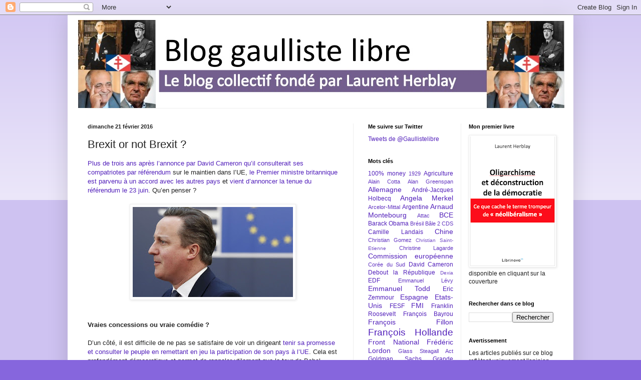

--- FILE ---
content_type: text/html; charset=UTF-8
request_url: http://www.gaullistelibre.com/2016/02/brexit-or-not-brexit.html?showComment=1456177823847
body_size: 39759
content:
<!DOCTYPE html>
<html class='v2' dir='ltr' lang='fr'>
<head>
<link href='https://www.blogger.com/static/v1/widgets/335934321-css_bundle_v2.css' rel='stylesheet' type='text/css'/>
<meta content='width=1100' name='viewport'/>
<meta content='text/html; charset=UTF-8' http-equiv='Content-Type'/>
<meta content='blogger' name='generator'/>
<link href='http://www.gaullistelibre.com/favicon.ico' rel='icon' type='image/x-icon'/>
<link href='http://www.gaullistelibre.com/2016/02/brexit-or-not-brexit.html' rel='canonical'/>
<link rel="alternate" type="application/atom+xml" title="Blog gaulliste libre - Atom" href="http://www.gaullistelibre.com/feeds/posts/default" />
<link rel="alternate" type="application/rss+xml" title="Blog gaulliste libre - RSS" href="http://www.gaullistelibre.com/feeds/posts/default?alt=rss" />
<link rel="service.post" type="application/atom+xml" title="Blog gaulliste libre - Atom" href="https://www.blogger.com/feeds/6252038896225490758/posts/default" />

<link rel="alternate" type="application/atom+xml" title="Blog gaulliste libre - Atom" href="http://www.gaullistelibre.com/feeds/3129801672611671019/comments/default" />
<!--Can't find substitution for tag [blog.ieCssRetrofitLinks]-->
<link href='https://blogger.googleusercontent.com/img/b/R29vZ2xl/AVvXsEjcrzR3KjbPJHMCfO459dgGaC16Zy9E1KwKom2WMaJPsZ6biJzzFAfWEz6yEPhicXJ2KPL2rTlgA4TC8WyBXgS9x20yVk8pW7KIvNe8lRQ-3Rb17Fm_ZRVuKrNM54t5HosCKMRoDcQcJfk/s320/david-cameron-le-19-fevrier-a-bruxelles-il-defend-l-interet-national-avant-tout_5519489.jpg' rel='image_src'/>
<meta content='http://www.gaullistelibre.com/2016/02/brexit-or-not-brexit.html' property='og:url'/>
<meta content='Brexit or not Brexit ?' property='og:title'/>
<meta content=' Plus de trois ans après l’annonce par David Cameron qu’il consulterait ses compatriotes par référendum  sur le maintien dans l’UE, le Premi...' property='og:description'/>
<meta content='https://blogger.googleusercontent.com/img/b/R29vZ2xl/AVvXsEjcrzR3KjbPJHMCfO459dgGaC16Zy9E1KwKom2WMaJPsZ6biJzzFAfWEz6yEPhicXJ2KPL2rTlgA4TC8WyBXgS9x20yVk8pW7KIvNe8lRQ-3Rb17Fm_ZRVuKrNM54t5HosCKMRoDcQcJfk/w1200-h630-p-k-no-nu/david-cameron-le-19-fevrier-a-bruxelles-il-defend-l-interet-national-avant-tout_5519489.jpg' property='og:image'/>
<title>Blog gaulliste libre: Brexit or not Brexit ?</title>
<style id='page-skin-1' type='text/css'><!--
/*
-----------------------------------------------
Blogger Template Style
Name:     Simple
Designer: Blogger
URL:      www.blogger.com
----------------------------------------------- */
/* Content
----------------------------------------------- */
body {
font: normal normal 12px Arial, Tahoma, Helvetica, FreeSans, sans-serif;
color: #222222;
background: #8666dd none repeat scroll top left;
padding: 0 40px 40px 40px;
}
html body .region-inner {
min-width: 0;
max-width: 100%;
width: auto;
}
h2 {
font-size: 22px;
}
a:link {
text-decoration:none;
color: #5321bb;
}
a:visited {
text-decoration:none;
color: #888888;
}
a:hover {
text-decoration:underline;
color: #8632ff;
}
.body-fauxcolumn-outer .fauxcolumn-inner {
background: transparent url(https://resources.blogblog.com/blogblog/data/1kt/simple/body_gradient_tile_light.png) repeat scroll top left;
_background-image: none;
}
.body-fauxcolumn-outer .cap-top {
position: absolute;
z-index: 1;
height: 400px;
width: 100%;
}
.body-fauxcolumn-outer .cap-top .cap-left {
width: 100%;
background: transparent url(https://resources.blogblog.com/blogblog/data/1kt/simple/gradients_light.png) repeat-x scroll top left;
_background-image: none;
}
.content-outer {
-moz-box-shadow: 0 0 40px rgba(0, 0, 0, .15);
-webkit-box-shadow: 0 0 5px rgba(0, 0, 0, .15);
-goog-ms-box-shadow: 0 0 10px #333333;
box-shadow: 0 0 40px rgba(0, 0, 0, .15);
margin-bottom: 1px;
}
.content-inner {
padding: 10px 10px;
}
.content-inner {
background-color: #ffffff;
}
/* Header
----------------------------------------------- */
.header-outer {
background: transparent none repeat-x scroll 0 -400px;
_background-image: none;
}
.Header h1 {
font: normal normal 60px Arial, Tahoma, Helvetica, FreeSans, sans-serif;
color: #5332bb;
text-shadow: -1px -1px 1px rgba(0, 0, 0, .2);
}
.Header h1 a {
color: #5332bb;
}
.Header .description {
font-size: 140%;
color: #777777;
}
.header-inner .Header .titlewrapper {
padding: 22px 30px;
}
.header-inner .Header .descriptionwrapper {
padding: 0 30px;
}
/* Tabs
----------------------------------------------- */
.tabs-inner .section:first-child {
border-top: 1px solid #eeeeee;
}
.tabs-inner .section:first-child ul {
margin-top: -1px;
border-top: 1px solid #eeeeee;
border-left: 0 solid #eeeeee;
border-right: 0 solid #eeeeee;
}
.tabs-inner .widget ul {
background: #f5f5f5 url(https://resources.blogblog.com/blogblog/data/1kt/simple/gradients_light.png) repeat-x scroll 0 -800px;
_background-image: none;
border-bottom: 1px solid #eeeeee;
margin-top: 0;
margin-left: -30px;
margin-right: -30px;
}
.tabs-inner .widget li a {
display: inline-block;
padding: .6em 1em;
font: normal normal 14px Arial, Tahoma, Helvetica, FreeSans, sans-serif;
color: #999999;
border-left: 1px solid #ffffff;
border-right: 1px solid #eeeeee;
}
.tabs-inner .widget li:first-child a {
border-left: none;
}
.tabs-inner .widget li.selected a, .tabs-inner .widget li a:hover {
color: #000000;
background-color: #eeeeee;
text-decoration: none;
}
/* Columns
----------------------------------------------- */
.main-outer {
border-top: 0 solid #eeeeee;
}
.fauxcolumn-left-outer .fauxcolumn-inner {
border-right: 1px solid #eeeeee;
}
.fauxcolumn-right-outer .fauxcolumn-inner {
border-left: 1px solid #eeeeee;
}
/* Headings
----------------------------------------------- */
div.widget > h2,
div.widget h2.title {
margin: 0 0 1em 0;
font: normal bold 11px Arial, Tahoma, Helvetica, FreeSans, sans-serif;
color: #000000;
}
/* Widgets
----------------------------------------------- */
.widget .zippy {
color: #999999;
text-shadow: 2px 2px 1px rgba(0, 0, 0, .1);
}
.widget .popular-posts ul {
list-style: none;
}
/* Posts
----------------------------------------------- */
h2.date-header {
font: normal bold 11px Arial, Tahoma, Helvetica, FreeSans, sans-serif;
}
.date-header span {
background-color: transparent;
color: #222222;
padding: inherit;
letter-spacing: inherit;
margin: inherit;
}
.main-inner {
padding-top: 30px;
padding-bottom: 30px;
}
.main-inner .column-center-inner {
padding: 0 15px;
}
.main-inner .column-center-inner .section {
margin: 0 15px;
}
.post {
margin: 0 0 25px 0;
}
h3.post-title, .comments h4 {
font: normal normal 22px Arial, Tahoma, Helvetica, FreeSans, sans-serif;
margin: .75em 0 0;
}
.post-body {
font-size: 110%;
line-height: 1.4;
position: relative;
}
.post-body img, .post-body .tr-caption-container, .Profile img, .Image img,
.BlogList .item-thumbnail img {
padding: 2px;
background: #ffffff;
border: 1px solid #eeeeee;
-moz-box-shadow: 1px 1px 5px rgba(0, 0, 0, .1);
-webkit-box-shadow: 1px 1px 5px rgba(0, 0, 0, .1);
box-shadow: 1px 1px 5px rgba(0, 0, 0, .1);
}
.post-body img, .post-body .tr-caption-container {
padding: 5px;
}
.post-body .tr-caption-container {
color: #222222;
}
.post-body .tr-caption-container img {
padding: 0;
background: transparent;
border: none;
-moz-box-shadow: 0 0 0 rgba(0, 0, 0, .1);
-webkit-box-shadow: 0 0 0 rgba(0, 0, 0, .1);
box-shadow: 0 0 0 rgba(0, 0, 0, .1);
}
.post-header {
margin: 0 0 1.5em;
line-height: 1.6;
font-size: 90%;
}
.post-footer {
margin: 20px -2px 0;
padding: 5px 10px;
color: #666666;
background-color: #f9f9f9;
border-bottom: 1px solid #eeeeee;
line-height: 1.6;
font-size: 90%;
}
#comments .comment-author {
padding-top: 1.5em;
border-top: 1px solid #eeeeee;
background-position: 0 1.5em;
}
#comments .comment-author:first-child {
padding-top: 0;
border-top: none;
}
.avatar-image-container {
margin: .2em 0 0;
}
#comments .avatar-image-container img {
border: 1px solid #eeeeee;
}
/* Comments
----------------------------------------------- */
.comments .comments-content .icon.blog-author {
background-repeat: no-repeat;
background-image: url([data-uri]);
}
.comments .comments-content .loadmore a {
border-top: 1px solid #999999;
border-bottom: 1px solid #999999;
}
.comments .comment-thread.inline-thread {
background-color: #f9f9f9;
}
.comments .continue {
border-top: 2px solid #999999;
}
/* Accents
---------------------------------------------- */
.section-columns td.columns-cell {
border-left: 1px solid #eeeeee;
}
.blog-pager {
background: transparent none no-repeat scroll top center;
}
.blog-pager-older-link, .home-link,
.blog-pager-newer-link {
background-color: #ffffff;
padding: 5px;
}
.footer-outer {
border-top: 0 dashed #bbbbbb;
}
/* Mobile
----------------------------------------------- */
body.mobile  {
background-size: auto;
}
.mobile .body-fauxcolumn-outer {
background: transparent none repeat scroll top left;
}
.mobile .body-fauxcolumn-outer .cap-top {
background-size: 100% auto;
}
.mobile .content-outer {
-webkit-box-shadow: 0 0 3px rgba(0, 0, 0, .15);
box-shadow: 0 0 3px rgba(0, 0, 0, .15);
}
.mobile .tabs-inner .widget ul {
margin-left: 0;
margin-right: 0;
}
.mobile .post {
margin: 0;
}
.mobile .main-inner .column-center-inner .section {
margin: 0;
}
.mobile .date-header span {
padding: 0.1em 10px;
margin: 0 -10px;
}
.mobile h3.post-title {
margin: 0;
}
.mobile .blog-pager {
background: transparent none no-repeat scroll top center;
}
.mobile .footer-outer {
border-top: none;
}
.mobile .main-inner, .mobile .footer-inner {
background-color: #ffffff;
}
.mobile-index-contents {
color: #222222;
}
.mobile-link-button {
background-color: #5321bb;
}
.mobile-link-button a:link, .mobile-link-button a:visited {
color: #ffffff;
}
.mobile .tabs-inner .section:first-child {
border-top: none;
}
.mobile .tabs-inner .PageList .widget-content {
background-color: #eeeeee;
color: #000000;
border-top: 1px solid #eeeeee;
border-bottom: 1px solid #eeeeee;
}
.mobile .tabs-inner .PageList .widget-content .pagelist-arrow {
border-left: 1px solid #eeeeee;
}

--></style>
<style id='template-skin-1' type='text/css'><!--
body {
min-width: 1010px;
}
.content-outer, .content-fauxcolumn-outer, .region-inner {
min-width: 1010px;
max-width: 1010px;
_width: 1010px;
}
.main-inner .columns {
padding-left: 0px;
padding-right: 430px;
}
.main-inner .fauxcolumn-center-outer {
left: 0px;
right: 430px;
/* IE6 does not respect left and right together */
_width: expression(this.parentNode.offsetWidth -
parseInt("0px") -
parseInt("430px") + 'px');
}
.main-inner .fauxcolumn-left-outer {
width: 0px;
}
.main-inner .fauxcolumn-right-outer {
width: 430px;
}
.main-inner .column-left-outer {
width: 0px;
right: 100%;
margin-left: -0px;
}
.main-inner .column-right-outer {
width: 430px;
margin-right: -430px;
}
#layout {
min-width: 0;
}
#layout .content-outer {
min-width: 0;
width: 800px;
}
#layout .region-inner {
min-width: 0;
width: auto;
}
body#layout div.add_widget {
padding: 8px;
}
body#layout div.add_widget a {
margin-left: 32px;
}
--></style>
<script type='text/javascript'>
        (function(i,s,o,g,r,a,m){i['GoogleAnalyticsObject']=r;i[r]=i[r]||function(){
        (i[r].q=i[r].q||[]).push(arguments)},i[r].l=1*new Date();a=s.createElement(o),
        m=s.getElementsByTagName(o)[0];a.async=1;a.src=g;m.parentNode.insertBefore(a,m)
        })(window,document,'script','https://www.google-analytics.com/analytics.js','ga');
        ga('create', 'UA-34719290-1', 'auto', 'blogger');
        ga('blogger.send', 'pageview');
      </script>
<link href='https://www.blogger.com/dyn-css/authorization.css?targetBlogID=6252038896225490758&amp;zx=4936f1d6-0443-4fb4-b741-864132f7a0d5' media='none' onload='if(media!=&#39;all&#39;)media=&#39;all&#39;' rel='stylesheet'/><noscript><link href='https://www.blogger.com/dyn-css/authorization.css?targetBlogID=6252038896225490758&amp;zx=4936f1d6-0443-4fb4-b741-864132f7a0d5' rel='stylesheet'/></noscript>
<meta name='google-adsense-platform-account' content='ca-host-pub-1556223355139109'/>
<meta name='google-adsense-platform-domain' content='blogspot.com'/>

</head>
<body class='loading variant-pale'>
<div class='navbar section' id='navbar' name='Navbar'><div class='widget Navbar' data-version='1' id='Navbar1'><script type="text/javascript">
    function setAttributeOnload(object, attribute, val) {
      if(window.addEventListener) {
        window.addEventListener('load',
          function(){ object[attribute] = val; }, false);
      } else {
        window.attachEvent('onload', function(){ object[attribute] = val; });
      }
    }
  </script>
<div id="navbar-iframe-container"></div>
<script type="text/javascript" src="https://apis.google.com/js/platform.js"></script>
<script type="text/javascript">
      gapi.load("gapi.iframes:gapi.iframes.style.bubble", function() {
        if (gapi.iframes && gapi.iframes.getContext) {
          gapi.iframes.getContext().openChild({
              url: 'https://www.blogger.com/navbar/6252038896225490758?po\x3d3129801672611671019\x26origin\x3dhttp://www.gaullistelibre.com',
              where: document.getElementById("navbar-iframe-container"),
              id: "navbar-iframe"
          });
        }
      });
    </script><script type="text/javascript">
(function() {
var script = document.createElement('script');
script.type = 'text/javascript';
script.src = '//pagead2.googlesyndication.com/pagead/js/google_top_exp.js';
var head = document.getElementsByTagName('head')[0];
if (head) {
head.appendChild(script);
}})();
</script>
</div></div>
<div class='body-fauxcolumns'>
<div class='fauxcolumn-outer body-fauxcolumn-outer'>
<div class='cap-top'>
<div class='cap-left'></div>
<div class='cap-right'></div>
</div>
<div class='fauxborder-left'>
<div class='fauxborder-right'></div>
<div class='fauxcolumn-inner'>
</div>
</div>
<div class='cap-bottom'>
<div class='cap-left'></div>
<div class='cap-right'></div>
</div>
</div>
</div>
<div class='content'>
<div class='content-fauxcolumns'>
<div class='fauxcolumn-outer content-fauxcolumn-outer'>
<div class='cap-top'>
<div class='cap-left'></div>
<div class='cap-right'></div>
</div>
<div class='fauxborder-left'>
<div class='fauxborder-right'></div>
<div class='fauxcolumn-inner'>
</div>
</div>
<div class='cap-bottom'>
<div class='cap-left'></div>
<div class='cap-right'></div>
</div>
</div>
</div>
<div class='content-outer'>
<div class='content-cap-top cap-top'>
<div class='cap-left'></div>
<div class='cap-right'></div>
</div>
<div class='fauxborder-left content-fauxborder-left'>
<div class='fauxborder-right content-fauxborder-right'></div>
<div class='content-inner'>
<header>
<div class='header-outer'>
<div class='header-cap-top cap-top'>
<div class='cap-left'></div>
<div class='cap-right'></div>
</div>
<div class='fauxborder-left header-fauxborder-left'>
<div class='fauxborder-right header-fauxborder-right'></div>
<div class='region-inner header-inner'>
<div class='header section' id='header' name='En-tête'><div class='widget Header' data-version='1' id='Header1'>
<div id='header-inner'>
<a href='http://www.gaullistelibre.com/' style='display: block'>
<img alt='Blog gaulliste libre' height='176px; ' id='Header1_headerimg' src='https://blogger.googleusercontent.com/img/b/R29vZ2xl/AVvXsEgStA_DANZo90KaE1Q1SxuNIF9a9v6Yidnr3NBSq-Ep5wS_7-174o96v7pK6Q1kfJCbv9hsejcFA5KeZ9s7UeFC5GkU_X8tVyMFNnvqFX5DoZIfureV3TMLj7IA15ZT2Nh6-uAYltzvCio/s1600/Diapositive1.jpg' style='display: block' width='992px; '/>
</a>
</div>
</div></div>
</div>
</div>
<div class='header-cap-bottom cap-bottom'>
<div class='cap-left'></div>
<div class='cap-right'></div>
</div>
</div>
</header>
<div class='tabs-outer'>
<div class='tabs-cap-top cap-top'>
<div class='cap-left'></div>
<div class='cap-right'></div>
</div>
<div class='fauxborder-left tabs-fauxborder-left'>
<div class='fauxborder-right tabs-fauxborder-right'></div>
<div class='region-inner tabs-inner'>
<div class='tabs no-items section' id='crosscol' name='Toutes les colonnes'></div>
<div class='tabs no-items section' id='crosscol-overflow' name='Cross-Column 2'></div>
</div>
</div>
<div class='tabs-cap-bottom cap-bottom'>
<div class='cap-left'></div>
<div class='cap-right'></div>
</div>
</div>
<div class='main-outer'>
<div class='main-cap-top cap-top'>
<div class='cap-left'></div>
<div class='cap-right'></div>
</div>
<div class='fauxborder-left main-fauxborder-left'>
<div class='fauxborder-right main-fauxborder-right'></div>
<div class='region-inner main-inner'>
<div class='columns fauxcolumns'>
<div class='fauxcolumn-outer fauxcolumn-center-outer'>
<div class='cap-top'>
<div class='cap-left'></div>
<div class='cap-right'></div>
</div>
<div class='fauxborder-left'>
<div class='fauxborder-right'></div>
<div class='fauxcolumn-inner'>
</div>
</div>
<div class='cap-bottom'>
<div class='cap-left'></div>
<div class='cap-right'></div>
</div>
</div>
<div class='fauxcolumn-outer fauxcolumn-left-outer'>
<div class='cap-top'>
<div class='cap-left'></div>
<div class='cap-right'></div>
</div>
<div class='fauxborder-left'>
<div class='fauxborder-right'></div>
<div class='fauxcolumn-inner'>
</div>
</div>
<div class='cap-bottom'>
<div class='cap-left'></div>
<div class='cap-right'></div>
</div>
</div>
<div class='fauxcolumn-outer fauxcolumn-right-outer'>
<div class='cap-top'>
<div class='cap-left'></div>
<div class='cap-right'></div>
</div>
<div class='fauxborder-left'>
<div class='fauxborder-right'></div>
<div class='fauxcolumn-inner'>
</div>
</div>
<div class='cap-bottom'>
<div class='cap-left'></div>
<div class='cap-right'></div>
</div>
</div>
<!-- corrects IE6 width calculation -->
<div class='columns-inner'>
<div class='column-center-outer'>
<div class='column-center-inner'>
<div class='main section' id='main' name='Principal'><div class='widget Blog' data-version='1' id='Blog1'>
<div class='blog-posts hfeed'>

          <div class="date-outer">
        
<h2 class='date-header'><span>dimanche 21 février 2016</span></h2>

          <div class="date-posts">
        
<div class='post-outer'>
<div class='post hentry uncustomized-post-template' itemprop='blogPost' itemscope='itemscope' itemtype='http://schema.org/BlogPosting'>
<meta content='https://blogger.googleusercontent.com/img/b/R29vZ2xl/AVvXsEjcrzR3KjbPJHMCfO459dgGaC16Zy9E1KwKom2WMaJPsZ6biJzzFAfWEz6yEPhicXJ2KPL2rTlgA4TC8WyBXgS9x20yVk8pW7KIvNe8lRQ-3Rb17Fm_ZRVuKrNM54t5HosCKMRoDcQcJfk/s320/david-cameron-le-19-fevrier-a-bruxelles-il-defend-l-interet-national-avant-tout_5519489.jpg' itemprop='image_url'/>
<meta content='6252038896225490758' itemprop='blogId'/>
<meta content='3129801672611671019' itemprop='postId'/>
<a name='3129801672611671019'></a>
<h3 class='post-title entry-title' itemprop='name'>
Brexit or not Brexit ?
</h3>
<div class='post-header'>
<div class='post-header-line-1'></div>
</div>
<div class='post-body entry-content' id='post-body-3129801672611671019' itemprop='description articleBody'>
<div class="MsoNormal" style="margin-bottom: .0001pt; margin-bottom: 0cm;">
<span style="font-family: Arial, Helvetica, sans-serif;"><a href="http://www.gaullistelibre.com/2013/01/londres-le-tendon-dachille-de-lue.html">Plus
de trois ans après l&#8217;annonce par David Cameron qu&#8217;il consulterait ses
compatriotes par référendum</a> sur le maintien dans l&#8217;UE, <a href="http://www.latribune.fr/economie/union-europeenne/brexit-david-cameron-et-ses-partenaires-europeens-trouvent-un-accord-552335.html">le
Premier ministre britannique est parvenu à un accord avec les autres pays</a>
et <a href="http://www.latribune.fr/economie/union-europeenne/brexit-referendum-le-23-juin-prochain-552371.html">vient
d&#8217;annoncer la tenue du référendum le 23 juin</a>. Qu&#8217;en penser&nbsp;?</span></div>
<div class="MsoNormal" style="margin-bottom: .0001pt; margin-bottom: 0cm;">
<br /></div>
<div class="separator" style="clear: both; text-align: center;">
<span style="font-family: Arial, Helvetica, sans-serif;"><a href="https://blogger.googleusercontent.com/img/b/R29vZ2xl/AVvXsEjcrzR3KjbPJHMCfO459dgGaC16Zy9E1KwKom2WMaJPsZ6biJzzFAfWEz6yEPhicXJ2KPL2rTlgA4TC8WyBXgS9x20yVk8pW7KIvNe8lRQ-3Rb17Fm_ZRVuKrNM54t5HosCKMRoDcQcJfk/s1600/david-cameron-le-19-fevrier-a-bruxelles-il-defend-l-interet-national-avant-tout_5519489.jpg" imageanchor="1" style="margin-left: 1em; margin-right: 1em;"><img border="0" height="180" src="https://blogger.googleusercontent.com/img/b/R29vZ2xl/AVvXsEjcrzR3KjbPJHMCfO459dgGaC16Zy9E1KwKom2WMaJPsZ6biJzzFAfWEz6yEPhicXJ2KPL2rTlgA4TC8WyBXgS9x20yVk8pW7KIvNe8lRQ-3Rb17Fm_ZRVuKrNM54t5HosCKMRoDcQcJfk/s320/david-cameron-le-19-fevrier-a-bruxelles-il-defend-l-interet-national-avant-tout_5519489.jpg" width="320" /></a></span></div>
<div class="separator" style="clear: both; text-align: center;">
<span style="font-family: Arial, Helvetica, sans-serif;"><br /></span></div>
<br />
<div class="MsoNormal" style="margin-bottom: .0001pt; margin-bottom: 0cm;">
<b><span style="font-family: Arial, Helvetica, sans-serif;">Vraies
concessions ou vraie comédie&nbsp;?<o:p></o:p></span></b></div>
<div class="MsoNormal" style="margin-bottom: .0001pt; margin-bottom: 0cm;">
<br /></div>
<div class="MsoNormal" style="margin-bottom: .0001pt; margin-bottom: 0cm;">
<span style="font-family: Arial, Helvetica, sans-serif;"></span></div>
<a name="more"></a><span style="font-family: Arial, Helvetica, sans-serif;">D&#8217;un côté,
il est difficile de ne pas se satisfaire de voir un dirigeant <a href="http://www.gaullistelibre.com/2013/01/londres-le-tendon-dachille-de-lue.html">tenir
sa promesse et consulter le peuple en remettant en jeu la participation de son
pays à l&#8217;UE</a>. Cela est profondément démocratique et permet de rappeler
utilement que la tour de Babel européenne ne sera pas éternelle. En effet, <a href="http://www.latribune.fr/economie/union-europeenne/brexit-referendum-le-23-juin-prochain-552371.html">la
victoire du &#171;&nbsp;oui&nbsp;&#187; est tout sauf assurée étant donnée l&#8217;opinion de
la population britannique, d&#8217;autant plus qu&#8217;une bonne partie de la presse fera
campagne pour la sortie et que la crise des migrants n&#8217;a pas rendu l&#8217;opinion
plus favorable au machin européen</a>. Et sur le fond, <a href="http://www.lexpress.fr/actualite/monde/europe/brexit-ce-que-contient-l-accord-obtenu-par-cameron-avec-l-union-europeenne_1765945.html">la
teneur de l&#8217;accord est extrêmement modeste</a>. Certains points ne seront
inscrits dans les traités que quand ils seront révisés et dire que Londres
n&#8217;adhère pas à l&#8217;union toujours plus étroite revient seulement à écrire ce qui
est évident.</span><br />
<div class="MsoNormal" style="margin-bottom: .0001pt; margin-bottom: 0cm;">
<br /></div>
<div class="MsoNormal" style="margin-bottom: .0001pt; margin-bottom: 0cm;">
<span style="font-family: Arial, Helvetica, sans-serif;">Bien sûr, <a href="http://www.lexpress.fr/actualite/monde/europe/brexit-ce-que-contient-l-accord-obtenu-par-cameron-avec-l-union-europeenne_1765945.html">Londres
obtient d&#8217;instituer des restrictions au versement de prestations sociales pour
les migrants venus de l&#8217;UE</a>, mais n&#8217;est-ce pas un point de détail, même si
l&#8217;actualité peut lui donner une importance non négligeable&nbsp;? Finalement, <a href="http://www.lemonde.fr/europe/article/2016/02/20/brexit-cameron-arrache-un-accord-a-bruxelles_4868811_3214.html">c&#8217;est
un article du <i style="mso-bidi-font-style: normal;">Monde</i> qui décrypte sans
doute le mieux ce que représente cet accord</a>&nbsp;: une comédie théâtralisée
où chaque partie surjoue la difficulté des négociations pour défendre ses
propres intérêts, alors que le contenu du texte est dérisoire. <a href="http://www.lemonde.fr/europe/article/2016/02/20/brexit-cameron-arrache-un-accord-a-bruxelles_4868811_3214.html">Cameron
avait intérêt à ce que les négociations paraissent difficiles pour donner le
change pour une opinion publique très critique à l&#8217;égard de cette Europe</a>.
Il n&#8217;est pas évident que cela prenne, même si dans l&#8217;affaire, il réalise une
forme de triangulation puisque la majorité du parti travailliste devrait
également voter oui.</span></div>
<div class="MsoNormal" style="margin-bottom: .0001pt; margin-bottom: 0cm;">
<br /></div>
<!--[if gte mso 9]><xml>
 <o:DocumentProperties>
  <o:Template>Normal.dotm</o:Template>
  <o:Revision>0</o:Revision>
  <o:TotalTime>0</o:TotalTime>
  <o:Pages>1</o:Pages>
  <o:Words>523</o:Words>
  <o:Characters>2982</o:Characters>
  <o:Company>LMDG</o:Company>
  <o:Lines>24</o:Lines>
  <o:Paragraphs>5</o:Paragraphs>
  <o:CharactersWithSpaces>3662</o:CharactersWithSpaces>
  <o:Version>12.256</o:Version>
 </o:DocumentProperties>
 <o:OfficeDocumentSettings>
  <o:AllowPNG/>
 </o:OfficeDocumentSettings>
</xml><![endif]--><!--[if gte mso 9]><xml>
 <w:WordDocument>
  <w:Zoom>0</w:Zoom>
  <w:TrackMoves>false</w:TrackMoves>
  <w:TrackFormatting/>
  <w:HyphenationZone>21</w:HyphenationZone>
  <w:PunctuationKerning/>
  <w:DrawingGridHorizontalSpacing>18 pt</w:DrawingGridHorizontalSpacing>
  <w:DrawingGridVerticalSpacing>18 pt</w:DrawingGridVerticalSpacing>
  <w:DisplayHorizontalDrawingGridEvery>0</w:DisplayHorizontalDrawingGridEvery>
  <w:DisplayVerticalDrawingGridEvery>0</w:DisplayVerticalDrawingGridEvery>
  <w:ValidateAgainstSchemas/>
  <w:SaveIfXMLInvalid>false</w:SaveIfXMLInvalid>
  <w:IgnoreMixedContent>false</w:IgnoreMixedContent>
  <w:AlwaysShowPlaceholderText>false</w:AlwaysShowPlaceholderText>
  <w:Compatibility>
   <w:BreakWrappedTables/>
   <w:DontGrowAutofit/>
   <w:DontAutofitConstrainedTables/>
   <w:DontVertAlignInTxbx/>
  </w:Compatibility>
 </w:WordDocument>
</xml><![endif]--><!--[if gte mso 9]><xml>
 <w:LatentStyles DefLockedState="false" LatentStyleCount="276">
 </w:LatentStyles>
</xml><![endif]-->

<!--[if gte mso 10]>
<style>
 /* Style Definitions */
table.MsoNormalTable
 {mso-style-name:"Tableau Normal";
 mso-tstyle-rowband-size:0;
 mso-tstyle-colband-size:0;
 mso-style-noshow:yes;
 mso-style-parent:"";
 mso-padding-alt:0cm 5.4pt 0cm 5.4pt;
 mso-para-margin:0cm;
 mso-para-margin-bottom:.0001pt;
 mso-pagination:widow-orphan;
 font-size:12.0pt;
 font-family:"Times New Roman";
 mso-ascii-font-family:Cambria;
 mso-ascii-theme-font:minor-latin;
 mso-fareast-font-family:"Times New Roman";
 mso-fareast-theme-font:minor-fareast;
 mso-hansi-font-family:Cambria;
 mso-hansi-theme-font:minor-latin;
 mso-bidi-font-family:"Times New Roman";
 mso-bidi-theme-font:minor-bidi;}
</style>
<![endif]-->



<!--StartFragment-->



















<!--EndFragment--><br />
<div class="MsoNormal" style="margin-bottom: .0001pt; margin-bottom: 0cm;">
<span style="font-family: Arial, Helvetica, sans-serif;">Même si dans
l&#8217;affaire, <a href="http://www.lemonde.fr/europe/article/2016/02/20/brexit-cameron-arrache-un-accord-a-bruxelles_4868811_3214.html">David
Cameron ne fait sans doute que de la communication destinée à se placer au
centre du débat politique et à mettre en difficulté ses adversaires</a>, il est
plus que salutaire de <a href="http://www.gaullistelibre.com/2013/01/londres-le-tendon-dachille-de-lue.html">montrer
à tous les peuples de l&#8217;UE qu&#8217;il est parfaitement possible d&#8217;en sortir
démocratiquement</a>.</span></div>
<div style='clear: both;'></div>
</div>
<div class='post-footer'>
<div class='post-footer-line post-footer-line-1'>
<span class='post-author vcard'>
</span>
<span class='post-timestamp'>
à
<meta content='http://www.gaullistelibre.com/2016/02/brexit-or-not-brexit.html' itemprop='url'/>
<a class='timestamp-link' href='http://www.gaullistelibre.com/2016/02/brexit-or-not-brexit.html' rel='bookmark' title='permanent link'><abbr class='published' itemprop='datePublished' title='2016-02-21T07:55:00+01:00'>07:55</abbr></a>
</span>
<span class='post-comment-link'>
</span>
<span class='post-icons'>
<span class='item-action'>
<a href='https://www.blogger.com/email-post/6252038896225490758/3129801672611671019' title='Envoyer l&#39;article par e-mail'>
<img alt='' class='icon-action' height='13' src='https://resources.blogblog.com/img/icon18_email.gif' width='18'/>
</a>
</span>
<span class='item-control blog-admin pid-1957591797'>
<a href='https://www.blogger.com/post-edit.g?blogID=6252038896225490758&postID=3129801672611671019&from=pencil' title='Modifier l&#39;article'>
<img alt='' class='icon-action' height='18' src='https://resources.blogblog.com/img/icon18_edit_allbkg.gif' width='18'/>
</a>
</span>
</span>
<div class='post-share-buttons goog-inline-block'>
<a class='goog-inline-block share-button sb-email' href='https://www.blogger.com/share-post.g?blogID=6252038896225490758&postID=3129801672611671019&target=email' target='_blank' title='Envoyer par e-mail'><span class='share-button-link-text'>Envoyer par e-mail</span></a><a class='goog-inline-block share-button sb-blog' href='https://www.blogger.com/share-post.g?blogID=6252038896225490758&postID=3129801672611671019&target=blog' onclick='window.open(this.href, "_blank", "height=270,width=475"); return false;' target='_blank' title='BlogThis!'><span class='share-button-link-text'>BlogThis!</span></a><a class='goog-inline-block share-button sb-twitter' href='https://www.blogger.com/share-post.g?blogID=6252038896225490758&postID=3129801672611671019&target=twitter' target='_blank' title='Partager sur X'><span class='share-button-link-text'>Partager sur X</span></a><a class='goog-inline-block share-button sb-facebook' href='https://www.blogger.com/share-post.g?blogID=6252038896225490758&postID=3129801672611671019&target=facebook' onclick='window.open(this.href, "_blank", "height=430,width=640"); return false;' target='_blank' title='Partager sur Facebook'><span class='share-button-link-text'>Partager sur Facebook</span></a><a class='goog-inline-block share-button sb-pinterest' href='https://www.blogger.com/share-post.g?blogID=6252038896225490758&postID=3129801672611671019&target=pinterest' target='_blank' title='Partager sur Pinterest'><span class='share-button-link-text'>Partager sur Pinterest</span></a>
</div>
</div>
<div class='post-footer-line post-footer-line-2'>
<span class='post-labels'>
Libellés :
<a href='http://www.gaullistelibre.com/search/label/David%20Cameron' rel='tag'>David Cameron</a>,
<a href='http://www.gaullistelibre.com/search/label/r%C3%A9f%C3%A9rendum' rel='tag'>référendum</a>,
<a href='http://www.gaullistelibre.com/search/label/Union%20Europ%C3%A9enne' rel='tag'>Union Européenne</a>
</span>
</div>
<div class='post-footer-line post-footer-line-3'>
<span class='post-location'>
</span>
</div>
</div>
</div>
<div class='comments' id='comments'>
<a name='comments'></a>
<h4>49&#160;commentaires:</h4>
<div class='comments-content'>
<script async='async' src='' type='text/javascript'></script>
<script type='text/javascript'>
    (function() {
      var items = null;
      var msgs = null;
      var config = {};

// <![CDATA[
      var cursor = null;
      if (items && items.length > 0) {
        cursor = parseInt(items[items.length - 1].timestamp) + 1;
      }

      var bodyFromEntry = function(entry) {
        var text = (entry &&
                    ((entry.content && entry.content.$t) ||
                     (entry.summary && entry.summary.$t))) ||
            '';
        if (entry && entry.gd$extendedProperty) {
          for (var k in entry.gd$extendedProperty) {
            if (entry.gd$extendedProperty[k].name == 'blogger.contentRemoved') {
              return '<span class="deleted-comment">' + text + '</span>';
            }
          }
        }
        return text;
      }

      var parse = function(data) {
        cursor = null;
        var comments = [];
        if (data && data.feed && data.feed.entry) {
          for (var i = 0, entry; entry = data.feed.entry[i]; i++) {
            var comment = {};
            // comment ID, parsed out of the original id format
            var id = /blog-(\d+).post-(\d+)/.exec(entry.id.$t);
            comment.id = id ? id[2] : null;
            comment.body = bodyFromEntry(entry);
            comment.timestamp = Date.parse(entry.published.$t) + '';
            if (entry.author && entry.author.constructor === Array) {
              var auth = entry.author[0];
              if (auth) {
                comment.author = {
                  name: (auth.name ? auth.name.$t : undefined),
                  profileUrl: (auth.uri ? auth.uri.$t : undefined),
                  avatarUrl: (auth.gd$image ? auth.gd$image.src : undefined)
                };
              }
            }
            if (entry.link) {
              if (entry.link[2]) {
                comment.link = comment.permalink = entry.link[2].href;
              }
              if (entry.link[3]) {
                var pid = /.*comments\/default\/(\d+)\?.*/.exec(entry.link[3].href);
                if (pid && pid[1]) {
                  comment.parentId = pid[1];
                }
              }
            }
            comment.deleteclass = 'item-control blog-admin';
            if (entry.gd$extendedProperty) {
              for (var k in entry.gd$extendedProperty) {
                if (entry.gd$extendedProperty[k].name == 'blogger.itemClass') {
                  comment.deleteclass += ' ' + entry.gd$extendedProperty[k].value;
                } else if (entry.gd$extendedProperty[k].name == 'blogger.displayTime') {
                  comment.displayTime = entry.gd$extendedProperty[k].value;
                }
              }
            }
            comments.push(comment);
          }
        }
        return comments;
      };

      var paginator = function(callback) {
        if (hasMore()) {
          var url = config.feed + '?alt=json&v=2&orderby=published&reverse=false&max-results=50';
          if (cursor) {
            url += '&published-min=' + new Date(cursor).toISOString();
          }
          window.bloggercomments = function(data) {
            var parsed = parse(data);
            cursor = parsed.length < 50 ? null
                : parseInt(parsed[parsed.length - 1].timestamp) + 1
            callback(parsed);
            window.bloggercomments = null;
          }
          url += '&callback=bloggercomments';
          var script = document.createElement('script');
          script.type = 'text/javascript';
          script.src = url;
          document.getElementsByTagName('head')[0].appendChild(script);
        }
      };
      var hasMore = function() {
        return !!cursor;
      };
      var getMeta = function(key, comment) {
        if ('iswriter' == key) {
          var matches = !!comment.author
              && comment.author.name == config.authorName
              && comment.author.profileUrl == config.authorUrl;
          return matches ? 'true' : '';
        } else if ('deletelink' == key) {
          return config.baseUri + '/comment/delete/'
               + config.blogId + '/' + comment.id;
        } else if ('deleteclass' == key) {
          return comment.deleteclass;
        }
        return '';
      };

      var replybox = null;
      var replyUrlParts = null;
      var replyParent = undefined;

      var onReply = function(commentId, domId) {
        if (replybox == null) {
          // lazily cache replybox, and adjust to suit this style:
          replybox = document.getElementById('comment-editor');
          if (replybox != null) {
            replybox.height = '250px';
            replybox.style.display = 'block';
            replyUrlParts = replybox.src.split('#');
          }
        }
        if (replybox && (commentId !== replyParent)) {
          replybox.src = '';
          document.getElementById(domId).insertBefore(replybox, null);
          replybox.src = replyUrlParts[0]
              + (commentId ? '&parentID=' + commentId : '')
              + '#' + replyUrlParts[1];
          replyParent = commentId;
        }
      };

      var hash = (window.location.hash || '#').substring(1);
      var startThread, targetComment;
      if (/^comment-form_/.test(hash)) {
        startThread = hash.substring('comment-form_'.length);
      } else if (/^c[0-9]+$/.test(hash)) {
        targetComment = hash.substring(1);
      }

      // Configure commenting API:
      var configJso = {
        'maxDepth': config.maxThreadDepth
      };
      var provider = {
        'id': config.postId,
        'data': items,
        'loadNext': paginator,
        'hasMore': hasMore,
        'getMeta': getMeta,
        'onReply': onReply,
        'rendered': true,
        'initComment': targetComment,
        'initReplyThread': startThread,
        'config': configJso,
        'messages': msgs
      };

      var render = function() {
        if (window.goog && window.goog.comments) {
          var holder = document.getElementById('comment-holder');
          window.goog.comments.render(holder, provider);
        }
      };

      // render now, or queue to render when library loads:
      if (window.goog && window.goog.comments) {
        render();
      } else {
        window.goog = window.goog || {};
        window.goog.comments = window.goog.comments || {};
        window.goog.comments.loadQueue = window.goog.comments.loadQueue || [];
        window.goog.comments.loadQueue.push(render);
      }
    })();
// ]]>
  </script>
<div id='comment-holder'>
<div class="comment-thread toplevel-thread"><ol id="top-ra"><li class="comment" id="c8517033988924738231"><div class="avatar-image-container"><img src="//resources.blogblog.com/img/blank.gif" alt=""/></div><div class="comment-block"><div class="comment-header"><cite class="user">Numéro 6</cite><span class="icon user "></span><span class="datetime secondary-text"><a rel="nofollow" href="http://www.gaullistelibre.com/2016/02/brexit-or-not-brexit.html?showComment=1456040352322#c8517033988924738231">21 février 2016 à 08:39</a></span></div><p class="comment-content">@LH<br><br>Tout politique responsable devrait avoir pour obsession la sortie de l&#39;UE, de l&#39;Euro, de l&#39;OTAN (rupture avec la tutelle américaine), du Conseil de l&#39;Europe, de cette idéologie du marché, et s&#39;interroger sur  le pouvoir d&#39;influence du système médiatique sur nos grandes orientations politiques - sa capacité de contrôle et de fixation en l&#39;état. Ce pouvoir sans contre-pouvoir est un des grands impensés contemporains, le pouvoir ne se laissant pas limiter ou désarmer comme cela ; puisqu&#39;il sait que toute défaite politique est précédé d&#39;une défaite idéologique. Montrer le pouvoir n&#39;est-ce pas déjà le contester ?<br><br>Ce n&#39;est pas le &quot;journalisme&quot; qui garantit la liberté d&#39;expression et la pluralités politique, mais le droit, cette règle générale d&#39;organisation et de contrôle du pouvoir et de ses débordements. <br><br>Faisons un bilan de l&#39;usage du cadre journalistique, médiatique, depuis 30 ans, et des forces de domination idéologique au sein dudit cadre.<br><br>D&#39;une manière générale, le journalisme institutionnel et le cadre médiatique (jusqu&#39;aux fameux &quot;artistes&quot; dont un certain nombre semblent être sans art) sont-ils autre chose qu&#39;un relais et une voix de régulation et de contrôle de l&#39;idéologie en place ? <br><br>Le cadre médiatico-journalistique est-il autre chose aujourd&#39;hui qu&#39;une perpétuation de l&#39;idéologie contemporaine du marché (idéologie du marché total par la &quot;gauche&quot; ou la &quot;droite&quot;, la même idéologie quoiqu&#39;il en soit, de l&#39;économique au sociétal) ?<br><br>L&#39;ORTF c&#39;est l&#39;état normal de la sphère médiatique, un cadre fonctionnel pérenne, constant. Seuls les acteurs changent, proclamant bien sûr l&#39;avènement de la liberté avec l&#39;avènement de leur propre pouvoir, et jusqu&#39;à la prochaine &quot;révolution&quot; (revenir au même endroit) idéologique ou politique.</p><span class="comment-actions secondary-text"><a class="comment-reply" target="_self" data-comment-id="8517033988924738231">Répondre</a><span class="item-control blog-admin blog-admin pid-1224889602"><a target="_self" href="https://www.blogger.com/comment/delete/6252038896225490758/8517033988924738231">Supprimer</a></span></span></div><div class="comment-replies"><div id="c8517033988924738231-rt" class="comment-thread inline-thread hidden"><span class="thread-toggle thread-expanded"><span class="thread-arrow"></span><span class="thread-count"><a target="_self">Réponses</a></span></span><ol id="c8517033988924738231-ra" class="thread-chrome thread-expanded"><div></div><div id="c8517033988924738231-continue" class="continue"><a class="comment-reply" target="_self" data-comment-id="8517033988924738231">Répondre</a></div></ol></div></div><div class="comment-replybox-single" id="c8517033988924738231-ce"></div></li><li class="comment" id="c6252975706073130777"><div class="avatar-image-container"><img src="//resources.blogblog.com/img/blank.gif" alt=""/></div><div class="comment-block"><div class="comment-header"><cite class="user">Anonyme</cite><span class="icon user "></span><span class="datetime secondary-text"><a rel="nofollow" href="http://www.gaullistelibre.com/2016/02/brexit-or-not-brexit.html?showComment=1456040604681#c6252975706073130777">21 février 2016 à 08:43</a></span></div><p class="comment-content">Il vaudrait mieux que la GB sorte complètement, on verra le résultat ensuite...</p><span class="comment-actions secondary-text"><a class="comment-reply" target="_self" data-comment-id="6252975706073130777">Répondre</a><span class="item-control blog-admin blog-admin pid-1224889602"><a target="_self" href="https://www.blogger.com/comment/delete/6252038896225490758/6252975706073130777">Supprimer</a></span></span></div><div class="comment-replies"><div id="c6252975706073130777-rt" class="comment-thread inline-thread hidden"><span class="thread-toggle thread-expanded"><span class="thread-arrow"></span><span class="thread-count"><a target="_self">Réponses</a></span></span><ol id="c6252975706073130777-ra" class="thread-chrome thread-expanded"><div></div><div id="c6252975706073130777-continue" class="continue"><a class="comment-reply" target="_self" data-comment-id="6252975706073130777">Répondre</a></div></ol></div></div><div class="comment-replybox-single" id="c6252975706073130777-ce"></div></li><li class="comment" id="c1280381894150605954"><div class="avatar-image-container"><img src="//resources.blogblog.com/img/blank.gif" alt=""/></div><div class="comment-block"><div class="comment-header"><cite class="user">Anonyme</cite><span class="icon user "></span><span class="datetime secondary-text"><a rel="nofollow" href="http://www.gaullistelibre.com/2016/02/brexit-or-not-brexit.html?showComment=1456042893308#c1280381894150605954">21 février 2016 à 09:21</a></span></div><p class="comment-content">compte tenu des différences de traitement qu&#39;elle a toujours obtenu, je me demande même d&#39;ailleurs si la grande bretagne est déjà entré véritablement dans l&#39;UE<br><br>mais bon vu la densité de faux culs et de parasites à l&#39;hectomètre carré que récèle cette organisation supra nationale...<br><br>PS : je reconnais la subjectivité la plus complète au sujet de l&#39;UE <br><br>Stan<br></p><span class="comment-actions secondary-text"><a class="comment-reply" target="_self" data-comment-id="1280381894150605954">Répondre</a><span class="item-control blog-admin blog-admin pid-1224889602"><a target="_self" href="https://www.blogger.com/comment/delete/6252038896225490758/1280381894150605954">Supprimer</a></span></span></div><div class="comment-replies"><div id="c1280381894150605954-rt" class="comment-thread inline-thread hidden"><span class="thread-toggle thread-expanded"><span class="thread-arrow"></span><span class="thread-count"><a target="_self">Réponses</a></span></span><ol id="c1280381894150605954-ra" class="thread-chrome thread-expanded"><div></div><div id="c1280381894150605954-continue" class="continue"><a class="comment-reply" target="_self" data-comment-id="1280381894150605954">Répondre</a></div></ol></div></div><div class="comment-replybox-single" id="c1280381894150605954-ce"></div></li><li class="comment" id="c7672811723240173160"><div class="avatar-image-container"><img src="//resources.blogblog.com/img/blank.gif" alt=""/></div><div class="comment-block"><div class="comment-header"><cite class="user">Anonyme</cite><span class="icon user "></span><span class="datetime secondary-text"><a rel="nofollow" href="http://www.gaullistelibre.com/2016/02/brexit-or-not-brexit.html?showComment=1456046407269#c7672811723240173160">21 février 2016 à 10:20</a></span></div><p class="comment-content">Brexit or not brexit, l&#39;UE restera une passoire!</p><span class="comment-actions secondary-text"><a class="comment-reply" target="_self" data-comment-id="7672811723240173160">Répondre</a><span class="item-control blog-admin blog-admin pid-1224889602"><a target="_self" href="https://www.blogger.com/comment/delete/6252038896225490758/7672811723240173160">Supprimer</a></span></span></div><div class="comment-replies"><div id="c7672811723240173160-rt" class="comment-thread inline-thread hidden"><span class="thread-toggle thread-expanded"><span class="thread-arrow"></span><span class="thread-count"><a target="_self">Réponses</a></span></span><ol id="c7672811723240173160-ra" class="thread-chrome thread-expanded"><div></div><div id="c7672811723240173160-continue" class="continue"><a class="comment-reply" target="_self" data-comment-id="7672811723240173160">Répondre</a></div></ol></div></div><div class="comment-replybox-single" id="c7672811723240173160-ce"></div></li><li class="comment" id="c8568968387584568993"><div class="avatar-image-container"><img src="//resources.blogblog.com/img/blank.gif" alt=""/></div><div class="comment-block"><div class="comment-header"><cite class="user">Anonyme</cite><span class="icon user "></span><span class="datetime secondary-text"><a rel="nofollow" href="http://www.gaullistelibre.com/2016/02/brexit-or-not-brexit.html?showComment=1456052702007#c8568968387584568993">21 février 2016 à 12:05</a></span></div><p class="comment-content">l&#39;Europe et la Grande Bretagne ne peuvent avoir le meme point de vu: une ile, un continent livre sterling, l&#39;euro la conduite automobile, un royaume, ect ect Martial</p><span class="comment-actions secondary-text"><a class="comment-reply" target="_self" data-comment-id="8568968387584568993">Répondre</a><span class="item-control blog-admin blog-admin pid-1224889602"><a target="_self" href="https://www.blogger.com/comment/delete/6252038896225490758/8568968387584568993">Supprimer</a></span></span></div><div class="comment-replies"><div id="c8568968387584568993-rt" class="comment-thread inline-thread"><span class="thread-toggle thread-expanded"><span class="thread-arrow"></span><span class="thread-count"><a target="_self">Réponses</a></span></span><ol id="c8568968387584568993-ra" class="thread-chrome thread-expanded"><div><li class="comment" id="c7412656400536702264"><div class="avatar-image-container"><img src="//blogger.googleusercontent.com/img/b/R29vZ2xl/AVvXsEhdOeZmwGVdkrRPYl-N26-hNioV5cL48znVCKWbmTj3lhHtfLkpww36LxukUzLybWD1GOaYhwQoEeesGZoxdh9eQT3cR1HVBHpojsWR30rahP2tPM2E-LQ3BudtMwJrXg/s45-c/zoom.jpg" alt=""/></div><div class="comment-block"><div class="comment-header"><cite class="user"><a href="https://www.blogger.com/profile/12929269051427214708" rel="nofollow">Le Parisien Liberal</a></cite><span class="icon user "></span><span class="datetime secondary-text"><a rel="nofollow" href="http://www.gaullistelibre.com/2016/02/brexit-or-not-brexit.html?showComment=1456131483500#c7412656400536702264">22 février 2016 à 09:58</a></span></div><p class="comment-content">qu&#39;est ce que la Royauté vient faire la dedans ? <br><br>L&#39;Espagne, les Pays Bas, la Belgique, le Luxembourg, la Suede sont des monarchies.</p><span class="comment-actions secondary-text"><span class="item-control blog-admin blog-admin pid-1635776463"><a target="_self" href="https://www.blogger.com/comment/delete/6252038896225490758/7412656400536702264">Supprimer</a></span></span></div><div class="comment-replies"><div id="c7412656400536702264-rt" class="comment-thread inline-thread hidden"><span class="thread-toggle thread-expanded"><span class="thread-arrow"></span><span class="thread-count"><a target="_self">Réponses</a></span></span><ol id="c7412656400536702264-ra" class="thread-chrome thread-expanded"><div></div><div id="c7412656400536702264-continue" class="continue"><a class="comment-reply" target="_self" data-comment-id="7412656400536702264">Répondre</a></div></ol></div></div><div class="comment-replybox-single" id="c7412656400536702264-ce"></div></li><li class="comment" id="c7257263568003697531"><div class="avatar-image-container"><img src="//www.blogger.com/img/blogger_logo_round_35.png" alt=""/></div><div class="comment-block"><div class="comment-header"><cite class="user"><a href="https://www.blogger.com/profile/15858635658676346068" rel="nofollow">Abd_Salam</a></cite><span class="icon user "></span><span class="datetime secondary-text"><a rel="nofollow" href="http://www.gaullistelibre.com/2016/02/brexit-or-not-brexit.html?showComment=1456177823847#c7257263568003697531">22 février 2016 à 22:50</a></span></div><p class="comment-content">Encore jouer sur les mots... <br>Dans les pays d&#39;Europe que vous citez, la famille royale a renoncé au pouvoir politique OU s&#39;est vu confisquer le pouvoir politique, et les rois ou les reines n&#39;ont plus que des fonctions symboliques.<br><br>Le Royaume-Uni a la particularité d&#39;être le seul pays où le roi ou la reine n&#39;ont pas perdu le pouvoir politique ! sur le plan légale, la famille royale d&#39;Angleterre s&#39;abstient de sa propre initiative de gouverner ! on pourrait parler de &quot;pouvoir retenu&quot; comme on parlait au moyen-âge de &quot;justice retenue&quot; quand le roi jugeait bon de ne pas intervenir.<br><br>C&#39;est la seule véritable monarchie parlementaire en Europe. Au vrai sens du terme : monarchie ET parlementaire.<br><br>la famille royale d&#39;Angleterre s&#39;abstient de gouverner !</p><span class="comment-actions secondary-text"><span class="item-control blog-admin blog-admin pid-697499080"><a target="_self" href="https://www.blogger.com/comment/delete/6252038896225490758/7257263568003697531">Supprimer</a></span></span></div><div class="comment-replies"><div id="c7257263568003697531-rt" class="comment-thread inline-thread hidden"><span class="thread-toggle thread-expanded"><span class="thread-arrow"></span><span class="thread-count"><a target="_self">Réponses</a></span></span><ol id="c7257263568003697531-ra" class="thread-chrome thread-expanded"><div></div><div id="c7257263568003697531-continue" class="continue"><a class="comment-reply" target="_self" data-comment-id="7257263568003697531">Répondre</a></div></ol></div></div><div class="comment-replybox-single" id="c7257263568003697531-ce"></div></li><li class="comment" id="c3563723166024664559"><div class="avatar-image-container"><img src="//www.blogger.com/img/blogger_logo_round_35.png" alt=""/></div><div class="comment-block"><div class="comment-header"><cite class="user"><a href="https://www.blogger.com/profile/15858635658676346068" rel="nofollow">Abd_Salam</a></cite><span class="icon user "></span><span class="datetime secondary-text"><a rel="nofollow" href="http://www.gaullistelibre.com/2016/02/brexit-or-not-brexit.html?showComment=1456178110793#c3563723166024664559">22 février 2016 à 22:55</a></span></div><p class="comment-content">Monarchie ET parlementaire : notamment aussi, car des nobles ont le privilège de siéger au parlement du seul fait qu&#39;ils sont nobles (même si une réforme est en cours) -chambre des lords-.<br><br>Certes cette subtilité &quot;royaliste&quot; est purement anecdotique,<br><br>D&#39;autant que l&#39;aspect monarchiste n&#39;a rien à voir avec la politique menée par le R-U.</p><span class="comment-actions secondary-text"><span class="item-control blog-admin blog-admin pid-697499080"><a target="_self" href="https://www.blogger.com/comment/delete/6252038896225490758/3563723166024664559">Supprimer</a></span></span></div><div class="comment-replies"><div id="c3563723166024664559-rt" class="comment-thread inline-thread hidden"><span class="thread-toggle thread-expanded"><span class="thread-arrow"></span><span class="thread-count"><a target="_self">Réponses</a></span></span><ol id="c3563723166024664559-ra" class="thread-chrome thread-expanded"><div></div><div id="c3563723166024664559-continue" class="continue"><a class="comment-reply" target="_self" data-comment-id="3563723166024664559">Répondre</a></div></ol></div></div><div class="comment-replybox-single" id="c3563723166024664559-ce"></div></li><li class="comment" id="c2355090167219982463"><div class="avatar-image-container"><img src="//www.blogger.com/img/blogger_logo_round_35.png" alt=""/></div><div class="comment-block"><div class="comment-header"><cite class="user"><a href="https://www.blogger.com/profile/15858635658676346068" rel="nofollow">Abd_Salam</a></cite><span class="icon user "></span><span class="datetime secondary-text"><a rel="nofollow" href="http://www.gaullistelibre.com/2016/02/brexit-or-not-brexit.html?showComment=1456178148416#c2355090167219982463">22 février 2016 à 22:55</a></span></div><p class="comment-content">la politique européenne</p><span class="comment-actions secondary-text"><span class="item-control blog-admin blog-admin pid-697499080"><a target="_self" href="https://www.blogger.com/comment/delete/6252038896225490758/2355090167219982463">Supprimer</a></span></span></div><div class="comment-replies"><div id="c2355090167219982463-rt" class="comment-thread inline-thread hidden"><span class="thread-toggle thread-expanded"><span class="thread-arrow"></span><span class="thread-count"><a target="_self">Réponses</a></span></span><ol id="c2355090167219982463-ra" class="thread-chrome thread-expanded"><div></div><div id="c2355090167219982463-continue" class="continue"><a class="comment-reply" target="_self" data-comment-id="2355090167219982463">Répondre</a></div></ol></div></div><div class="comment-replybox-single" id="c2355090167219982463-ce"></div></li><li class="comment" id="c934310656357374067"><div class="avatar-image-container"><img src="//www.blogger.com/img/blogger_logo_round_35.png" alt=""/></div><div class="comment-block"><div class="comment-header"><cite class="user"><a href="https://www.blogger.com/profile/15858635658676346068" rel="nofollow">Abd_Salam</a></cite><span class="icon user "></span><span class="datetime secondary-text"><a rel="nofollow" href="http://www.gaullistelibre.com/2016/02/brexit-or-not-brexit.html?showComment=1456178311434#c934310656357374067">22 février 2016 à 22:58</a></span></div><p class="comment-content">Quoi qu&#39;on puisse supposer que la noblesse soit réac et donc très attachée à l&#39;idée que le Royaume-Uni garde un maximum de ses particularités traditionnelles...<br><br>Donc l&#39;aspect monarchiste n&#39;est pas forcément anodin...</p><span class="comment-actions secondary-text"><span class="item-control blog-admin blog-admin pid-697499080"><a target="_self" href="https://www.blogger.com/comment/delete/6252038896225490758/934310656357374067">Supprimer</a></span></span></div><div class="comment-replies"><div id="c934310656357374067-rt" class="comment-thread inline-thread hidden"><span class="thread-toggle thread-expanded"><span class="thread-arrow"></span><span class="thread-count"><a target="_self">Réponses</a></span></span><ol id="c934310656357374067-ra" class="thread-chrome thread-expanded"><div></div><div id="c934310656357374067-continue" class="continue"><a class="comment-reply" target="_self" data-comment-id="934310656357374067">Répondre</a></div></ol></div></div><div class="comment-replybox-single" id="c934310656357374067-ce"></div></li></div><div id="c8568968387584568993-continue" class="continue"><a class="comment-reply" target="_self" data-comment-id="8568968387584568993">Répondre</a></div></ol></div></div><div class="comment-replybox-single" id="c8568968387584568993-ce"></div></li><li class="comment" id="c5121754500609790720"><div class="avatar-image-container"><img src="//blogger.googleusercontent.com/img/b/R29vZ2xl/AVvXsEhdOeZmwGVdkrRPYl-N26-hNioV5cL48znVCKWbmTj3lhHtfLkpww36LxukUzLybWD1GOaYhwQoEeesGZoxdh9eQT3cR1HVBHpojsWR30rahP2tPM2E-LQ3BudtMwJrXg/s45-c/zoom.jpg" alt=""/></div><div class="comment-block"><div class="comment-header"><cite class="user"><a href="https://www.blogger.com/profile/12929269051427214708" rel="nofollow">Le Parisien Liberal</a></cite><span class="icon user "></span><span class="datetime secondary-text"><a rel="nofollow" href="http://www.gaullistelibre.com/2016/02/brexit-or-not-brexit.html?showComment=1456070177230#c5121754500609790720">21 février 2016 à 16:56</a></span></div><p class="comment-content">la France qui donne des leçons ? lol ...</p><span class="comment-actions secondary-text"><a class="comment-reply" target="_self" data-comment-id="5121754500609790720">Répondre</a><span class="item-control blog-admin blog-admin pid-1635776463"><a target="_self" href="https://www.blogger.com/comment/delete/6252038896225490758/5121754500609790720">Supprimer</a></span></span></div><div class="comment-replies"><div id="c5121754500609790720-rt" class="comment-thread inline-thread"><span class="thread-toggle thread-expanded"><span class="thread-arrow"></span><span class="thread-count"><a target="_self">Réponses</a></span></span><ol id="c5121754500609790720-ra" class="thread-chrome thread-expanded"><div><li class="comment" id="c5497340627945209164"><div class="avatar-image-container"><img src="//www.blogger.com/img/blogger_logo_round_35.png" alt=""/></div><div class="comment-block"><div class="comment-header"><cite class="user"><a href="https://www.blogger.com/profile/15858635658676346068" rel="nofollow">Abd_Salam</a></cite><span class="icon user "></span><span class="datetime secondary-text"><a rel="nofollow" href="http://www.gaullistelibre.com/2016/02/brexit-or-not-brexit.html?showComment=1456084511030#c5497340627945209164">21 février 2016 à 20:55</a></span></div><p class="comment-content">Non seulement, la France ne donne pas des leçons... mais surtout... ce n&#39;est même pas de ça dont il est question :<br><br>Exprimez donc correctement vos idées, Le Parisien libéral ! dites votre mépris de la France... et énoncez explicitement votre idée que tout ce qui se fait ailleurs est forcément toujours mieux que ce qui se passe en France !<br><br>Même quand la France applique en fait la même politique libérale que la Grande Bretagne et la même  politique libérale que l&#39;Allemagne ou la Grèce...<br><br>La France ne donne pas de leçon... puisque c&#39;est pas le but ! et aussi que Monsieur Herblay ne s&#39;exprime pas au nom de la France.<br><br>Tout le monde a le droit de constater les agissements de la Grande Bretagne... qui se permet de réclamer des exemptions  qui dépassent l&#39;entendement !<br><br>L&#39;U.E. est comme le personnage caricaturale créé par De Funès, fort avec le faible (la Grèce, le Portugal), et faible avec le fort (la Grande Bretagne, notamment)...<br><br>Pour donner une illusion de solidarité et même de solidité à l&#39;U.E, les eurocrates sont prêts à faire tous les sacrifices... quite à renier le sens même de leur projet européen !<br><br>Le Parisien libéral, vous pourriez critiquer intelligemment... analyser et critiquer les idées de tout le monde. Et non vous placez par principe en opposition face à ceux qui osent ne pas être d&#39;accord avec le libéralisme !</p><span class="comment-actions secondary-text"><span class="item-control blog-admin blog-admin pid-697499080"><a target="_self" href="https://www.blogger.com/comment/delete/6252038896225490758/5497340627945209164">Supprimer</a></span></span></div><div class="comment-replies"><div id="c5497340627945209164-rt" class="comment-thread inline-thread hidden"><span class="thread-toggle thread-expanded"><span class="thread-arrow"></span><span class="thread-count"><a target="_self">Réponses</a></span></span><ol id="c5497340627945209164-ra" class="thread-chrome thread-expanded"><div></div><div id="c5497340627945209164-continue" class="continue"><a class="comment-reply" target="_self" data-comment-id="5497340627945209164">Répondre</a></div></ol></div></div><div class="comment-replybox-single" id="c5497340627945209164-ce"></div></li><li class="comment" id="c247699877754842538"><div class="avatar-image-container"><img src="//www.blogger.com/img/blogger_logo_round_35.png" alt=""/></div><div class="comment-block"><div class="comment-header"><cite class="user"><a href="https://www.blogger.com/profile/15858635658676346068" rel="nofollow">Abd_Salam</a></cite><span class="icon user "></span><span class="datetime secondary-text"><a rel="nofollow" href="http://www.gaullistelibre.com/2016/02/brexit-or-not-brexit.html?showComment=1456086013209#c247699877754842538">21 février 2016 à 21:20</a></span></div><p class="comment-content">P.S. : en fait, vous venez sur le site de Monsieur Herblay...<br><br>pour commenter votre propre &quot;article&quot; publié sur votre blog. Ah d&#39;accord.</p><span class="comment-actions secondary-text"><span class="item-control blog-admin blog-admin pid-697499080"><a target="_self" href="https://www.blogger.com/comment/delete/6252038896225490758/247699877754842538">Supprimer</a></span></span></div><div class="comment-replies"><div id="c247699877754842538-rt" class="comment-thread inline-thread hidden"><span class="thread-toggle thread-expanded"><span class="thread-arrow"></span><span class="thread-count"><a target="_self">Réponses</a></span></span><ol id="c247699877754842538-ra" class="thread-chrome thread-expanded"><div></div><div id="c247699877754842538-continue" class="continue"><a class="comment-reply" target="_self" data-comment-id="247699877754842538">Répondre</a></div></ol></div></div><div class="comment-replybox-single" id="c247699877754842538-ce"></div></li></div><div id="c5121754500609790720-continue" class="continue"><a class="comment-reply" target="_self" data-comment-id="5121754500609790720">Répondre</a></div></ol></div></div><div class="comment-replybox-single" id="c5121754500609790720-ce"></div></li><li class="comment" id="c2495080339725364256"><div class="avatar-image-container"><img src="//blogger.googleusercontent.com/img/b/R29vZ2xl/AVvXsEhdOeZmwGVdkrRPYl-N26-hNioV5cL48znVCKWbmTj3lhHtfLkpww36LxukUzLybWD1GOaYhwQoEeesGZoxdh9eQT3cR1HVBHpojsWR30rahP2tPM2E-LQ3BudtMwJrXg/s45-c/zoom.jpg" alt=""/></div><div class="comment-block"><div class="comment-header"><cite class="user"><a href="https://www.blogger.com/profile/12929269051427214708" rel="nofollow">Le Parisien Liberal</a></cite><span class="icon user "></span><span class="datetime secondary-text"><a rel="nofollow" href="http://www.gaullistelibre.com/2016/02/brexit-or-not-brexit.html?showComment=1456070352118#c2495080339725364256">21 février 2016 à 16:59</a></span></div><p class="comment-content"><a href="http://leparisienliberal.blogspot.fr/2016/02/la-possibilite-du-brexit-la-realite-du.html" rel="nofollow">La possibilité du Brexit, la réalité du quasi Frenchxit</a> </p><span class="comment-actions secondary-text"><a class="comment-reply" target="_self" data-comment-id="2495080339725364256">Répondre</a><span class="item-control blog-admin blog-admin pid-1635776463"><a target="_self" href="https://www.blogger.com/comment/delete/6252038896225490758/2495080339725364256">Supprimer</a></span></span></div><div class="comment-replies"><div id="c2495080339725364256-rt" class="comment-thread inline-thread"><span class="thread-toggle thread-expanded"><span class="thread-arrow"></span><span class="thread-count"><a target="_self">Réponses</a></span></span><ol id="c2495080339725364256-ra" class="thread-chrome thread-expanded"><div><li class="comment" id="c4152590708187726074"><div class="avatar-image-container"><img src="//www.blogger.com/img/blogger_logo_round_35.png" alt=""/></div><div class="comment-block"><div class="comment-header"><cite class="user"><a href="https://www.blogger.com/profile/15858635658676346068" rel="nofollow">Abd_Salam</a></cite><span class="icon user "></span><span class="datetime secondary-text"><a rel="nofollow" href="http://www.gaullistelibre.com/2016/02/brexit-or-not-brexit.html?showComment=1456084820735#c4152590708187726074">21 février 2016 à 21:00</a></span></div><p class="comment-content">Au moins, la France peut sortir de l&#39;U.E. dignement ou avec perte et fracas...<br><br>Tandis que la Grande Bretagne ne fait pas parti de l&#39;U.E. que sur le papier... y&#39;a aucun risque de Brexit du coup.<br>(tout comme il y a des rebeux qui se disent &quot;français de papiers&quot;)<br><br>Encore une fois, Le Parisien libéral vous exprimez plus votre mépris de la France... qu&#39;une analyse de la situation.<br><br>Ce que fait la Grande Bretagne est immonde ! on a le droit de le dire. Ça ne change rien aux faits (peu importe ce que l&#39;on pense de la politique libérale de la France et/ou des restes des programmes sociaux pas encore démantelés -mais bientôt-).<br><br>Pourquoi toujours attaquer la France ? même et surtout quand la France n&#39;est pas le sujet ?<br><br>Une telle haine de son pays... étonnant.<br><br></p><span class="comment-actions secondary-text"><span class="item-control blog-admin blog-admin pid-697499080"><a target="_self" href="https://www.blogger.com/comment/delete/6252038896225490758/4152590708187726074">Supprimer</a></span></span></div><div class="comment-replies"><div id="c4152590708187726074-rt" class="comment-thread inline-thread hidden"><span class="thread-toggle thread-expanded"><span class="thread-arrow"></span><span class="thread-count"><a target="_self">Réponses</a></span></span><ol id="c4152590708187726074-ra" class="thread-chrome thread-expanded"><div></div><div id="c4152590708187726074-continue" class="continue"><a class="comment-reply" target="_self" data-comment-id="4152590708187726074">Répondre</a></div></ol></div></div><div class="comment-replybox-single" id="c4152590708187726074-ce"></div></li><li class="comment" id="c3476745546829046789"><div class="avatar-image-container"><img src="//www.blogger.com/img/blogger_logo_round_35.png" alt=""/></div><div class="comment-block"><div class="comment-header"><cite class="user"><a href="https://www.blogger.com/profile/15858635658676346068" rel="nofollow">Abd_Salam</a></cite><span class="icon user "></span><span class="datetime secondary-text"><a rel="nofollow" href="http://www.gaullistelibre.com/2016/02/brexit-or-not-brexit.html?showComment=1456085152973#c3476745546829046789">21 février 2016 à 21:05</a></span></div><p class="comment-content">Votre article est largement partial dans le sens le plus abject du terme.<br><br>Car si les traités évoquent bien le projet d&#39;une intégration toujours plus poussée... le débat entre &quot;fédéralisme&quot; (un gouvernement centrale qui a autorité sur le autres) ou &quot;confédéralisme&quot; (les gouverments ne sont pas subordonné à une instance supra-nationale comme en Belgique) n &#39;a pas été tranché.<br><br>Et pire encore, l&#39;U.E. d&#39;aujourd&#39;hui ayant décidé d&#39;être anti-souverainiste... il est hors de question de créer un Etat européen qui serait de facto un &quot;souverainisme européen&quot;.</p><span class="comment-actions secondary-text"><span class="item-control blog-admin blog-admin pid-697499080"><a target="_self" href="https://www.blogger.com/comment/delete/6252038896225490758/3476745546829046789">Supprimer</a></span></span></div><div class="comment-replies"><div id="c3476745546829046789-rt" class="comment-thread inline-thread hidden"><span class="thread-toggle thread-expanded"><span class="thread-arrow"></span><span class="thread-count"><a target="_self">Réponses</a></span></span><ol id="c3476745546829046789-ra" class="thread-chrome thread-expanded"><div></div><div id="c3476745546829046789-continue" class="continue"><a class="comment-reply" target="_self" data-comment-id="3476745546829046789">Répondre</a></div></ol></div></div><div class="comment-replybox-single" id="c3476745546829046789-ce"></div></li><li class="comment" id="c6646398675747750949"><div class="avatar-image-container"><img src="//www.blogger.com/img/blogger_logo_round_35.png" alt=""/></div><div class="comment-block"><div class="comment-header"><cite class="user"><a href="https://www.blogger.com/profile/15858635658676346068" rel="nofollow">Abd_Salam</a></cite><span class="icon user "></span><span class="datetime secondary-text"><a rel="nofollow" href="http://www.gaullistelibre.com/2016/02/brexit-or-not-brexit.html?showComment=1456085425380#c6646398675747750949">21 février 2016 à 21:10</a></span></div><p class="comment-content">Votre article est une véritable bouse... totalement complaisant avec la Grande Bretagne qui ne veut pas faire parti de l&#39;U.E, ou du bout d&#39;un seul pied...<br><br>Et totalement cassant à l&#39;égard de Hollande... qui lui, n&#39;aurait pas le droit de dire des conneries ; mais les élus anglais, si si !</p><span class="comment-actions secondary-text"><span class="item-control blog-admin blog-admin pid-697499080"><a target="_self" href="https://www.blogger.com/comment/delete/6252038896225490758/6646398675747750949">Supprimer</a></span></span></div><div class="comment-replies"><div id="c6646398675747750949-rt" class="comment-thread inline-thread hidden"><span class="thread-toggle thread-expanded"><span class="thread-arrow"></span><span class="thread-count"><a target="_self">Réponses</a></span></span><ol id="c6646398675747750949-ra" class="thread-chrome thread-expanded"><div></div><div id="c6646398675747750949-continue" class="continue"><a class="comment-reply" target="_self" data-comment-id="6646398675747750949">Répondre</a></div></ol></div></div><div class="comment-replybox-single" id="c6646398675747750949-ce"></div></li><li class="comment" id="c707664784176659211"><div class="avatar-image-container"><img src="//blogger.googleusercontent.com/img/b/R29vZ2xl/AVvXsEhdOeZmwGVdkrRPYl-N26-hNioV5cL48znVCKWbmTj3lhHtfLkpww36LxukUzLybWD1GOaYhwQoEeesGZoxdh9eQT3cR1HVBHpojsWR30rahP2tPM2E-LQ3BudtMwJrXg/s45-c/zoom.jpg" alt=""/></div><div class="comment-block"><div class="comment-header"><cite class="user"><a href="https://www.blogger.com/profile/12929269051427214708" rel="nofollow">Le Parisien Liberal</a></cite><span class="icon user "></span><span class="datetime secondary-text"><a rel="nofollow" href="http://www.gaullistelibre.com/2016/02/brexit-or-not-brexit.html?showComment=1456131397401#c707664784176659211">22 février 2016 à 09:56</a></span></div><p class="comment-content">&quot;Une telle haine de son pays... étonnant.&quot;<br><br>merci de ne pas confondre le pays avec l&#39;état et encore moins avec le gouvernement. Trois choses complètement différentes. <br><br>On peut aimer son pays sans pour autant être un socialiste de droite ou de gauche. </p><span class="comment-actions secondary-text"><span class="item-control blog-admin blog-admin pid-1635776463"><a target="_self" href="https://www.blogger.com/comment/delete/6252038896225490758/707664784176659211">Supprimer</a></span></span></div><div class="comment-replies"><div id="c707664784176659211-rt" class="comment-thread inline-thread hidden"><span class="thread-toggle thread-expanded"><span class="thread-arrow"></span><span class="thread-count"><a target="_self">Réponses</a></span></span><ol id="c707664784176659211-ra" class="thread-chrome thread-expanded"><div></div><div id="c707664784176659211-continue" class="continue"><a class="comment-reply" target="_self" data-comment-id="707664784176659211">Répondre</a></div></ol></div></div><div class="comment-replybox-single" id="c707664784176659211-ce"></div></li><li class="comment" id="c2486509149681378839"><div class="avatar-image-container"><img src="//blogger.googleusercontent.com/img/b/R29vZ2xl/AVvXsEhdOeZmwGVdkrRPYl-N26-hNioV5cL48znVCKWbmTj3lhHtfLkpww36LxukUzLybWD1GOaYhwQoEeesGZoxdh9eQT3cR1HVBHpojsWR30rahP2tPM2E-LQ3BudtMwJrXg/s45-c/zoom.jpg" alt=""/></div><div class="comment-block"><div class="comment-header"><cite class="user"><a href="https://www.blogger.com/profile/12929269051427214708" rel="nofollow">Le Parisien Liberal</a></cite><span class="icon user "></span><span class="datetime secondary-text"><a rel="nofollow" href="http://www.gaullistelibre.com/2016/02/brexit-or-not-brexit.html?showComment=1456131422178#c2486509149681378839">22 février 2016 à 09:57</a></span></div><p class="comment-content">mais merci de votre lecture, Abd_Salam !</p><span class="comment-actions secondary-text"><span class="item-control blog-admin blog-admin pid-1635776463"><a target="_self" href="https://www.blogger.com/comment/delete/6252038896225490758/2486509149681378839">Supprimer</a></span></span></div><div class="comment-replies"><div id="c2486509149681378839-rt" class="comment-thread inline-thread hidden"><span class="thread-toggle thread-expanded"><span class="thread-arrow"></span><span class="thread-count"><a target="_self">Réponses</a></span></span><ol id="c2486509149681378839-ra" class="thread-chrome thread-expanded"><div></div><div id="c2486509149681378839-continue" class="continue"><a class="comment-reply" target="_self" data-comment-id="2486509149681378839">Répondre</a></div></ol></div></div><div class="comment-replybox-single" id="c2486509149681378839-ce"></div></li><li class="comment" id="c4720652967646645827"><div class="avatar-image-container"><img src="//www.blogger.com/img/blogger_logo_round_35.png" alt=""/></div><div class="comment-block"><div class="comment-header"><cite class="user"><a href="https://www.blogger.com/profile/15858635658676346068" rel="nofollow">Abd_Salam</a></cite><span class="icon user "></span><span class="datetime secondary-text"><a rel="nofollow" href="http://www.gaullistelibre.com/2016/02/brexit-or-not-brexit.html?showComment=1456169724674#c4720652967646645827">22 février 2016 à 20:35</a></span></div><p class="comment-content">Et vous continuez à jouer avec les mots...<br>Vous me direz, c&#39;est à ça qu&#39;on reconnait les libéraux.<br><br>Et pour un libéral, tout ce qui n&#39;est pas libéral est socialiste.</p><span class="comment-actions secondary-text"><span class="item-control blog-admin blog-admin pid-697499080"><a target="_self" href="https://www.blogger.com/comment/delete/6252038896225490758/4720652967646645827">Supprimer</a></span></span></div><div class="comment-replies"><div id="c4720652967646645827-rt" class="comment-thread inline-thread hidden"><span class="thread-toggle thread-expanded"><span class="thread-arrow"></span><span class="thread-count"><a target="_self">Réponses</a></span></span><ol id="c4720652967646645827-ra" class="thread-chrome thread-expanded"><div></div><div id="c4720652967646645827-continue" class="continue"><a class="comment-reply" target="_self" data-comment-id="4720652967646645827">Répondre</a></div></ol></div></div><div class="comment-replybox-single" id="c4720652967646645827-ce"></div></li><li class="comment" id="c526324290815966012"><div class="avatar-image-container"><img src="//www.blogger.com/img/blogger_logo_round_35.png" alt=""/></div><div class="comment-block"><div class="comment-header"><cite class="user"><a href="https://www.blogger.com/profile/15858635658676346068" rel="nofollow">Abd_Salam</a></cite><span class="icon user "></span><span class="datetime secondary-text"><a rel="nofollow" href="http://www.gaullistelibre.com/2016/02/brexit-or-not-brexit.html?showComment=1456203626757#c526324290815966012">23 février 2016 à 06:00</a></span></div><p class="comment-content">Le Parisien libéral écrit : la France donne des leçons...<br><br>Et ensuite, ça va jouer la rhétorique : ne pas confondre le pays avec l&#39;Etat ? et encore moins avec le gouvernement ?<br><br>En d&#39;autres occasions aussi, le Parisien libéral utilise des formulations très général pour exprimer sa haine (de la France qui existe)... et ensuite il demande aux autres de faire la part des choses ? intéressant comme concept.</p><span class="comment-actions secondary-text"><span class="item-control blog-admin blog-admin pid-697499080"><a target="_self" href="https://www.blogger.com/comment/delete/6252038896225490758/526324290815966012">Supprimer</a></span></span></div><div class="comment-replies"><div id="c526324290815966012-rt" class="comment-thread inline-thread hidden"><span class="thread-toggle thread-expanded"><span class="thread-arrow"></span><span class="thread-count"><a target="_self">Réponses</a></span></span><ol id="c526324290815966012-ra" class="thread-chrome thread-expanded"><div></div><div id="c526324290815966012-continue" class="continue"><a class="comment-reply" target="_self" data-comment-id="526324290815966012">Répondre</a></div></ol></div></div><div class="comment-replybox-single" id="c526324290815966012-ce"></div></li><li class="comment" id="c5590224762693957646"><div class="avatar-image-container"><img src="//www.blogger.com/img/blogger_logo_round_35.png" alt=""/></div><div class="comment-block"><div class="comment-header"><cite class="user"><a href="https://www.blogger.com/profile/15858635658676346068" rel="nofollow">Abd_Salam</a></cite><span class="icon user "></span><span class="datetime secondary-text"><a rel="nofollow" href="http://www.gaullistelibre.com/2016/02/brexit-or-not-brexit.html?showComment=1456203915456#c5590224762693957646">23 février 2016 à 06:05</a></span></div><p class="comment-content">Le Parisien libéral aime la France libéral... qui n&#39;existe pas.<br>(pas encore en tout cas - de nombreux élus y travaillent, cela dit)</p><span class="comment-actions secondary-text"><span class="item-control blog-admin blog-admin pid-697499080"><a target="_self" href="https://www.blogger.com/comment/delete/6252038896225490758/5590224762693957646">Supprimer</a></span></span></div><div class="comment-replies"><div id="c5590224762693957646-rt" class="comment-thread inline-thread hidden"><span class="thread-toggle thread-expanded"><span class="thread-arrow"></span><span class="thread-count"><a target="_self">Réponses</a></span></span><ol id="c5590224762693957646-ra" class="thread-chrome thread-expanded"><div></div><div id="c5590224762693957646-continue" class="continue"><a class="comment-reply" target="_self" data-comment-id="5590224762693957646">Répondre</a></div></ol></div></div><div class="comment-replybox-single" id="c5590224762693957646-ce"></div></li><li class="comment" id="c2917858833393116960"><div class="avatar-image-container"><img src="//resources.blogblog.com/img/blank.gif" alt=""/></div><div class="comment-block"><div class="comment-header"><cite class="user">Numéro 6</cite><span class="icon user "></span><span class="datetime secondary-text"><a rel="nofollow" href="http://www.gaullistelibre.com/2016/02/brexit-or-not-brexit.html?showComment=1456222609645#c2917858833393116960">23 février 2016 à 11:16</a></span></div><p class="comment-content">@ Le parisien Liberal<br><br>J&#39;aurais pour ma part dit Franxit et non frenchxit, mais la différence n&#39;est à mon sens pas anodine. <br><br>Pour ma part, j&#39;estime que la vision anglo-saxonne du monde, bien différente de la nôtre, est un échec patent (Cf l&#39;UE). J&#39;ai toujours vu le libéralisme comme un processus de retour à l&#39;état de nature habillé idéologiquement par les bénéficiaires dudit retour à la concurrence de tous les calculateurs rationnels contre tous les calculateur rationnels.<br><br>Par ailleurs, je veux bien que vous m&#39;expliquiez en quoi consiste le fait d&#39;être libéral (parisien je vois), ce que recouvre la notion, avec références si vous le souhaitez.<br><br>Vous n&#39;êtes pas sans ignorer la fameuse phrase de Léo Strauss : &quot;la liberté, pour quoi faire&quot;?<br><br>Quid du libéralisme et de la liberté, et surtout pour quoi faire ?</p><span class="comment-actions secondary-text"><span class="item-control blog-admin blog-admin pid-1224889602"><a target="_self" href="https://www.blogger.com/comment/delete/6252038896225490758/2917858833393116960">Supprimer</a></span></span></div><div class="comment-replies"><div id="c2917858833393116960-rt" class="comment-thread inline-thread hidden"><span class="thread-toggle thread-expanded"><span class="thread-arrow"></span><span class="thread-count"><a target="_self">Réponses</a></span></span><ol id="c2917858833393116960-ra" class="thread-chrome thread-expanded"><div></div><div id="c2917858833393116960-continue" class="continue"><a class="comment-reply" target="_self" data-comment-id="2917858833393116960">Répondre</a></div></ol></div></div><div class="comment-replybox-single" id="c2917858833393116960-ce"></div></li></div><div id="c2495080339725364256-continue" class="continue"><a class="comment-reply" target="_self" data-comment-id="2495080339725364256">Répondre</a></div></ol></div></div><div class="comment-replybox-single" id="c2495080339725364256-ce"></div></li><li class="comment" id="c3235239780125359906"><div class="avatar-image-container"><img src="//resources.blogblog.com/img/blank.gif" alt=""/></div><div class="comment-block"><div class="comment-header"><cite class="user">Fiorino</cite><span class="icon user "></span><span class="datetime secondary-text"><a rel="nofollow" href="http://www.gaullistelibre.com/2016/02/brexit-or-not-brexit.html?showComment=1456077425898#c3235239780125359906">21 février 2016 à 18:57</a></span></div><p class="comment-content">N&#39;importe quoi la France est dans l&#39;euro et dans l&#8217;espace schenghen et c&#39;est bien à cause de la politique restrictive de l&#39;UK sur l&#39;immigration et à même temps le manque de contrôle sur le travail clandestin qui attire les réfugiés à Calais. Cette façon de vouloir culpabiliser la France ne marche plus la France a tout à fait le droit de dire ce qu&#39;elle pense sur les nombreuses exceptions que l&#39;UE accorde au Royaume Uni. D&#39;autre part c&#39;est pas la France qui construit de barbelés pour empêcher les migrants de rentrer et ce n&#39;est pas la France qui a pris unilatéralement la décision d&#39;accueillir les migrants pour après imposer des quotas aux autres. Et je ne vois pas pourquoi la France ne devrait plus avoir des ministère des affaires étrangères alors que tous les pays l&#39;ont.</p><span class="comment-actions secondary-text"><a class="comment-reply" target="_self" data-comment-id="3235239780125359906">Répondre</a><span class="item-control blog-admin blog-admin pid-1224889602"><a target="_self" href="https://www.blogger.com/comment/delete/6252038896225490758/3235239780125359906">Supprimer</a></span></span></div><div class="comment-replies"><div id="c3235239780125359906-rt" class="comment-thread inline-thread hidden"><span class="thread-toggle thread-expanded"><span class="thread-arrow"></span><span class="thread-count"><a target="_self">Réponses</a></span></span><ol id="c3235239780125359906-ra" class="thread-chrome thread-expanded"><div></div><div id="c3235239780125359906-continue" class="continue"><a class="comment-reply" target="_self" data-comment-id="3235239780125359906">Répondre</a></div></ol></div></div><div class="comment-replybox-single" id="c3235239780125359906-ce"></div></li><li class="comment" id="c4905530507975754656"><div class="avatar-image-container"><img src="//www.blogger.com/img/blogger_logo_round_35.png" alt=""/></div><div class="comment-block"><div class="comment-header"><cite class="user"><a href="https://www.blogger.com/profile/12913116561099566071" rel="nofollow">BA</a></cite><span class="icon user "></span><span class="datetime secondary-text"><a rel="nofollow" href="http://www.gaullistelibre.com/2016/02/brexit-or-not-brexit.html?showComment=1456080071048#c4905530507975754656">21 février 2016 à 19:41</a></span></div><p class="comment-content">Dimanche 21 février 2016&#160;:<br><br>Le maire de Londres annonce qu&#39;il fera campagne pour une sortie du Royaume-Uni de l&#39;Union européenne.<br><br>Le maire de Londres, le conservateur Boris Johnson, a annoncé aujourd&#8217;hui qu&#39;il fera campagne en faveur d&#39;une sortie du Royaume-Uni de l&#39;Union européenne. <br><br>http://www.lefigaro.fr/flash-actu/2016/02/21/97001-20160221FILWWW00132-le-maire-de-londres-annonce-qu-il-fera-campagne-pour-une-sortie-du-royaume-uni-de-l-union-europeenne.php<br><br>Vendredi 19 février 2016&#160;:<br><br>Grande-Bretagne. Les partisans du Brexit en tête des sondages.<br><br>Si le référendum pour le maintien de la Grande-Bretagne dans l&#39;Union européenne se tenait aujourd&#39;hui, les partisans du &quot;non&quot; l&#39;emporterait avec 36 % des suffrages.<br><br>Les Britanniques favorables&#160;à une sortie de l&#39;Union européenne ont deux points d&#39;avance sur&#160;les partisans du maintien, selon un sondage de l&#39;institut TNS&#160;publié vendredi.&#160;Dans le cadre du référendum promis par le Premier ministre&#160;David Cameron, 36&#160;% voteraient &#171;&#160;No&#160;&#187; et 34&#160;%, &#171;&#160;Yes&#160;&#187;. Les indécis&#160;représentent 23&#160;% et 7&#160;% n&#39;ont pas l&#39;intention d&#39;aller voter.<br><br>Sans tenir compte des abstentions, le rapport de force,&#160;encore plus favorable au Brexit, passe à 39 % pour la sortie, contre 36&#160;% pour le maintien.<br><br>http://www.ouest-france.fr/europe/ue/grande-bretagne-les-partisans-du-brexit-en-tete-des-sondages-4045183</p><span class="comment-actions secondary-text"><a class="comment-reply" target="_self" data-comment-id="4905530507975754656">Répondre</a><span class="item-control blog-admin blog-admin pid-568340868"><a target="_self" href="https://www.blogger.com/comment/delete/6252038896225490758/4905530507975754656">Supprimer</a></span></span></div><div class="comment-replies"><div id="c4905530507975754656-rt" class="comment-thread inline-thread hidden"><span class="thread-toggle thread-expanded"><span class="thread-arrow"></span><span class="thread-count"><a target="_self">Réponses</a></span></span><ol id="c4905530507975754656-ra" class="thread-chrome thread-expanded"><div></div><div id="c4905530507975754656-continue" class="continue"><a class="comment-reply" target="_self" data-comment-id="4905530507975754656">Répondre</a></div></ol></div></div><div class="comment-replybox-single" id="c4905530507975754656-ce"></div></li><li class="comment" id="c3007012535948388433"><div class="avatar-image-container"><img src="//resources.blogblog.com/img/blank.gif" alt=""/></div><div class="comment-block"><div class="comment-header"><cite class="user">JJS</cite><span class="icon user "></span><span class="datetime secondary-text"><a rel="nofollow" href="http://www.gaullistelibre.com/2016/02/brexit-or-not-brexit.html?showComment=1456091570046#c3007012535948388433">21 février 2016 à 22:52</a></span></div><p class="comment-content">J&#39;espère que les anglais ne se laisseront pas enfumer par Cameron (qui a quand même un peu retourné sa veste).  Il faut s&#39;attendre à ce qu&#39;une partie du Parti Conservateur et que la majorité des Partis Travailliste et  Libéral, mènent campagne en faveur du maintien du Royaume-Uni dans l&#39;UE. De même que la finance...<br>Espèrons que cette nation sortira de cette sinistre UE et montrera la voie aux autres afin que celles-ci recouvrent leur indépendance et leur liberté.</p><span class="comment-actions secondary-text"><a class="comment-reply" target="_self" data-comment-id="3007012535948388433">Répondre</a><span class="item-control blog-admin blog-admin pid-1224889602"><a target="_self" href="https://www.blogger.com/comment/delete/6252038896225490758/3007012535948388433">Supprimer</a></span></span></div><div class="comment-replies"><div id="c3007012535948388433-rt" class="comment-thread inline-thread hidden"><span class="thread-toggle thread-expanded"><span class="thread-arrow"></span><span class="thread-count"><a target="_self">Réponses</a></span></span><ol id="c3007012535948388433-ra" class="thread-chrome thread-expanded"><div></div><div id="c3007012535948388433-continue" class="continue"><a class="comment-reply" target="_self" data-comment-id="3007012535948388433">Répondre</a></div></ol></div></div><div class="comment-replybox-single" id="c3007012535948388433-ce"></div></li><li class="comment" id="c3204490607686835173"><div class="avatar-image-container"><img src="//resources.blogblog.com/img/blank.gif" alt=""/></div><div class="comment-block"><div class="comment-header"><cite class="user">Anonyme</cite><span class="icon user "></span><span class="datetime secondary-text"><a rel="nofollow" href="http://www.gaullistelibre.com/2016/02/brexit-or-not-brexit.html?showComment=1456181365813#c3204490607686835173">22 février 2016 à 23:49</a></span></div><p class="comment-content">Ce crétin de Farage, le NDA anglais, n&#39;envisage pas une seconde les pertes pour la GB :<br><br>http://www.alterecoplus.fr/europe/quelles-seraient-les-consequences-dune-sortie-du-royaume-uni-de-lunion-europeenne-201602221438-00003067.html<br><br>http://www.alterecoplus.fr/europe/quelles-seraient-les-consequences-dune-sortie-du-royaume-uni-de-lunion-europeenne-201602221438-00003067.html</p><span class="comment-actions secondary-text"><a class="comment-reply" target="_self" data-comment-id="3204490607686835173">Répondre</a><span class="item-control blog-admin blog-admin pid-1224889602"><a target="_self" href="https://www.blogger.com/comment/delete/6252038896225490758/3204490607686835173">Supprimer</a></span></span></div><div class="comment-replies"><div id="c3204490607686835173-rt" class="comment-thread inline-thread"><span class="thread-toggle thread-expanded"><span class="thread-arrow"></span><span class="thread-count"><a target="_self">Réponses</a></span></span><ol id="c3204490607686835173-ra" class="thread-chrome thread-expanded"><div><li class="comment" id="c6919397088217185055"><div class="avatar-image-container"><img src="//www.blogger.com/img/blogger_logo_round_35.png" alt=""/></div><div class="comment-block"><div class="comment-header"><cite class="user"><a href="https://www.blogger.com/profile/15858635658676346068" rel="nofollow">Abd_Salam</a></cite><span class="icon user "></span><span class="datetime secondary-text"><a rel="nofollow" href="http://www.gaullistelibre.com/2016/02/brexit-or-not-brexit.html?showComment=1456196430946#c6919397088217185055">23 février 2016 à 04:00</a></span></div><p class="comment-content">Quelles seraient ces pertes ?...<br><br>Et seconde question : quelles sont les gains ou avantages à faire parti de l&#39;U.E. ?</p><span class="comment-actions secondary-text"><span class="item-control blog-admin blog-admin pid-697499080"><a target="_self" href="https://www.blogger.com/comment/delete/6252038896225490758/6919397088217185055">Supprimer</a></span></span></div><div class="comment-replies"><div id="c6919397088217185055-rt" class="comment-thread inline-thread hidden"><span class="thread-toggle thread-expanded"><span class="thread-arrow"></span><span class="thread-count"><a target="_self">Réponses</a></span></span><ol id="c6919397088217185055-ra" class="thread-chrome thread-expanded"><div></div><div id="c6919397088217185055-continue" class="continue"><a class="comment-reply" target="_self" data-comment-id="6919397088217185055">Répondre</a></div></ol></div></div><div class="comment-replybox-single" id="c6919397088217185055-ce"></div></li></div><div id="c3204490607686835173-continue" class="continue"><a class="comment-reply" target="_self" data-comment-id="3204490607686835173">Répondre</a></div></ol></div></div><div class="comment-replybox-single" id="c3204490607686835173-ce"></div></li><li class="comment" id="c94292858395750619"><div class="avatar-image-container"><img src="//resources.blogblog.com/img/blank.gif" alt=""/></div><div class="comment-block"><div class="comment-header"><cite class="user">Fiorino</cite><span class="icon user "></span><span class="datetime secondary-text"><a rel="nofollow" href="http://www.gaullistelibre.com/2016/02/brexit-or-not-brexit.html?showComment=1456182289681#c94292858395750619">23 février 2016 à 00:04</a></span></div><p class="comment-content">@ Abd_Salam<br>Il y a une autre concession qui a obtenu Cameron l&#39;indexation des allocs versés aux résidentes étrangers qui ont des enfants à l&#39;étranger sur la base du niveau de vie du pays, cela devrait être une règle pour tout le monde. La Coure de justice (il me semble) avait condamné la France a verser les allocs aux algériens et aux turcs qui vivent en france mais dont les enfants sont dans le pays d&#39;origine. Mais c&#39;est quoi d&#39;ailleurs cette décision ? On a pas assez des dettes ?</p><span class="comment-actions secondary-text"><a class="comment-reply" target="_self" data-comment-id="94292858395750619">Répondre</a><span class="item-control blog-admin blog-admin pid-1224889602"><a target="_self" href="https://www.blogger.com/comment/delete/6252038896225490758/94292858395750619">Supprimer</a></span></span></div><div class="comment-replies"><div id="c94292858395750619-rt" class="comment-thread inline-thread"><span class="thread-toggle thread-expanded"><span class="thread-arrow"></span><span class="thread-count"><a target="_self">Réponses</a></span></span><ol id="c94292858395750619-ra" class="thread-chrome thread-expanded"><div><li class="comment" id="c4652956889513701183"><div class="avatar-image-container"><img src="//resources.blogblog.com/img/blank.gif" alt=""/></div><div class="comment-block"><div class="comment-header"><cite class="user">Anonyme</cite><span class="icon user "></span><span class="datetime secondary-text"><a rel="nofollow" href="http://www.gaullistelibre.com/2016/02/brexit-or-not-brexit.html?showComment=1456261075382#c4652956889513701183">23 février 2016 à 21:57</a></span></div><p class="comment-content">@ Fiorino<br><br>Apparemment la CAF refuse de respecter cette décision de justice (vous avez la référence ?)<br><br>Et cela concerne aussi bien les français que les ressortissants étrangers qui séjournent chez nous : si vos enfants n&#39;habitent pas en France, vous ne pouvez pas percevoir d&#39;allocations familiales pour eux. Inutile d&#39;expliquer qu&#39;avec les prix monstrueux du logement en France vous préférez les loger dans un pays où ils auront un minimum de surface habitable, la CAF n&#39;aura aucune pitié.<br><br>&quot;l&#8217;une des règles de base de la législation française en matière de prestations familiales est que ces prestations sont soumises à une condition de résidence stable et régulière en France, à la fois des enfants qui ouvrent droit à ces prestations et des personnes qui ont la charge effective de ces enfants&quot;<br><br>http://www.assemblee-afe.fr/conditions-de-versement-des.html<br><br>Autrement dit, Cameron a négocié le droit de diminuer des prestations qui en France n&#39;existent pas du tout, même pas pour les français.<br><br>Donc inutile de féliciter Cameron ou de le blâmer, commençons par balayer devant notre porte.<br><br>Ivan</p><span class="comment-actions secondary-text"><span class="item-control blog-admin blog-admin pid-1224889602"><a target="_self" href="https://www.blogger.com/comment/delete/6252038896225490758/4652956889513701183">Supprimer</a></span></span></div><div class="comment-replies"><div id="c4652956889513701183-rt" class="comment-thread inline-thread hidden"><span class="thread-toggle thread-expanded"><span class="thread-arrow"></span><span class="thread-count"><a target="_self">Réponses</a></span></span><ol id="c4652956889513701183-ra" class="thread-chrome thread-expanded"><div></div><div id="c4652956889513701183-continue" class="continue"><a class="comment-reply" target="_self" data-comment-id="4652956889513701183">Répondre</a></div></ol></div></div><div class="comment-replybox-single" id="c4652956889513701183-ce"></div></li><li class="comment" id="c2827407197911971892"><div class="avatar-image-container"><img src="//resources.blogblog.com/img/blank.gif" alt=""/></div><div class="comment-block"><div class="comment-header"><cite class="user">Fiorino</cite><span class="icon user "></span><span class="datetime secondary-text"><a rel="nofollow" href="http://www.gaullistelibre.com/2016/02/brexit-or-not-brexit.html?showComment=1456276084622#c2827407197911971892">24 février 2016 à 02:08</a></span></div><p class="comment-content">@ Ivan<br>https://www.courdecassation.fr/jurisprudence_2/assemblee_pleniere_22/607_5_25925.html</p><span class="comment-actions secondary-text"><span class="item-control blog-admin blog-admin pid-1224889602"><a target="_self" href="https://www.blogger.com/comment/delete/6252038896225490758/2827407197911971892">Supprimer</a></span></span></div><div class="comment-replies"><div id="c2827407197911971892-rt" class="comment-thread inline-thread hidden"><span class="thread-toggle thread-expanded"><span class="thread-arrow"></span><span class="thread-count"><a target="_self">Réponses</a></span></span><ol id="c2827407197911971892-ra" class="thread-chrome thread-expanded"><div></div><div id="c2827407197911971892-continue" class="continue"><a class="comment-reply" target="_self" data-comment-id="2827407197911971892">Répondre</a></div></ol></div></div><div class="comment-replybox-single" id="c2827407197911971892-ce"></div></li><li class="comment" id="c5004383848752791040"><div class="avatar-image-container"><img src="//www.blogger.com/img/blogger_logo_round_35.png" alt=""/></div><div class="comment-block"><div class="comment-header"><cite class="user"><a href="https://www.blogger.com/profile/15858635658676346068" rel="nofollow">Abd_Salam</a></cite><span class="icon user "></span><span class="datetime secondary-text"><a rel="nofollow" href="http://www.gaullistelibre.com/2016/02/brexit-or-not-brexit.html?showComment=1456276826446#c5004383848752791040">24 février 2016 à 02:20</a></span></div><p class="comment-content">@ Fiorino,<br><br>Vous n&#39;avez pas l&#39;air d&#39;avoir compris la décision de justice... on y parle bien de résidence des enfants sur le territoire français...<br><br>Même s&#39;il est né en Algérie.<br><br>D&#39;ailleurs Cameron a obtenu l&#39;accor pour ne ne pas verser de prestations sociales aux immigrants qui n&#39;ont pas séjourné au moins 4 ou 5 ans au Royaume-Uni.<br><br>Je n&#39;ai pas entendu parlé d&#39;autre choses.</p><span class="comment-actions secondary-text"><span class="item-control blog-admin blog-admin pid-697499080"><a target="_self" href="https://www.blogger.com/comment/delete/6252038896225490758/5004383848752791040">Supprimer</a></span></span></div><div class="comment-replies"><div id="c5004383848752791040-rt" class="comment-thread inline-thread hidden"><span class="thread-toggle thread-expanded"><span class="thread-arrow"></span><span class="thread-count"><a target="_self">Réponses</a></span></span><ol id="c5004383848752791040-ra" class="thread-chrome thread-expanded"><div></div><div id="c5004383848752791040-continue" class="continue"><a class="comment-reply" target="_self" data-comment-id="5004383848752791040">Répondre</a></div></ol></div></div><div class="comment-replybox-single" id="c5004383848752791040-ce"></div></li><li class="comment" id="c2177331858943521518"><div class="avatar-image-container"><img src="//www.blogger.com/img/blogger_logo_round_35.png" alt=""/></div><div class="comment-block"><div class="comment-header"><cite class="user"><a href="https://www.blogger.com/profile/15858635658676346068" rel="nofollow">Abd_Salam</a></cite><span class="icon user "></span><span class="datetime secondary-text"><a rel="nofollow" href="http://www.gaullistelibre.com/2016/02/brexit-or-not-brexit.html?showComment=1456277437532#c2177331858943521518">24 février 2016 à 02:30</a></span></div><p class="comment-content">@ Ivan,<br><br>Il est quand même logique que la CAF verse des alloc pour tous les enfants... résidant en... France ! et pas ailleurs.<br><br><br>Au final, on sait pas trop sur quoi porte le litige ; je me permets de citer :<br><br>&#171;3&#176;/ que constitue une discrimination prohibée au regard des mêmes textes, des principes généraux de la sécurité sociale, et du principe d&#8217;égalité devant la loi, qui ont ainsi été violés, la circonstance que le droit à percevoir des prestations familiales dépend, pour chaque enfant d&#8217;une même famille, des conditions DE SON ENTREE EN FRANCE, ou du lieu de sa naissance ; que la cour d&#8217;appel a violé les textes et principes susvisés ;&#187;</p><span class="comment-actions secondary-text"><span class="item-control blog-admin blog-admin pid-697499080"><a target="_self" href="https://www.blogger.com/comment/delete/6252038896225490758/2177331858943521518">Supprimer</a></span></span></div><div class="comment-replies"><div id="c2177331858943521518-rt" class="comment-thread inline-thread hidden"><span class="thread-toggle thread-expanded"><span class="thread-arrow"></span><span class="thread-count"><a target="_self">Réponses</a></span></span><ol id="c2177331858943521518-ra" class="thread-chrome thread-expanded"><div></div><div id="c2177331858943521518-continue" class="continue"><a class="comment-reply" target="_self" data-comment-id="2177331858943521518">Répondre</a></div></ol></div></div><div class="comment-replybox-single" id="c2177331858943521518-ce"></div></li><li class="comment" id="c8336451230928555425"><div class="avatar-image-container"><img src="//resources.blogblog.com/img/blank.gif" alt=""/></div><div class="comment-block"><div class="comment-header"><cite class="user">Fiorino</cite><span class="icon user "></span><span class="datetime secondary-text"><a rel="nofollow" href="http://www.gaullistelibre.com/2016/02/brexit-or-not-brexit.html?showComment=1456324537573#c8336451230928555425">24 février 2016 à 15:35</a></span></div><p class="comment-content">@ Abs_Salam<br>Oui mais n&#39;étant pas obligé de fournir un certificat de résidence et d&#39;avoir respecté la procédure du regroupement familial tous les abus sont permis. Par ailleurs c&#39;est une prime au non respect de la loi sur le regroupement familial. Un parent fait venir les enfants illégalement et il a tout de suite droit aux allocs.</p><span class="comment-actions secondary-text"><span class="item-control blog-admin blog-admin pid-1224889602"><a target="_self" href="https://www.blogger.com/comment/delete/6252038896225490758/8336451230928555425">Supprimer</a></span></span></div><div class="comment-replies"><div id="c8336451230928555425-rt" class="comment-thread inline-thread hidden"><span class="thread-toggle thread-expanded"><span class="thread-arrow"></span><span class="thread-count"><a target="_self">Réponses</a></span></span><ol id="c8336451230928555425-ra" class="thread-chrome thread-expanded"><div></div><div id="c8336451230928555425-continue" class="continue"><a class="comment-reply" target="_self" data-comment-id="8336451230928555425">Répondre</a></div></ol></div></div><div class="comment-replybox-single" id="c8336451230928555425-ce"></div></li><li class="comment" id="c4288261290731855178"><div class="avatar-image-container"><img src="//resources.blogblog.com/img/blank.gif" alt=""/></div><div class="comment-block"><div class="comment-header"><cite class="user">Anonyme</cite><span class="icon user "></span><span class="datetime secondary-text"><a rel="nofollow" href="http://www.gaullistelibre.com/2016/02/brexit-or-not-brexit.html?showComment=1456347379030#c4288261290731855178">24 février 2016 à 21:56</a></span></div><p class="comment-content">@Fiorino et Abd_Salam<br><br>Ici c&#39;est uniquement la discrimination fondée sur la nationalité qui a été censurée par la cour de cassation, comme violant une convention internationale signée par la France et l&#39;Algérie.<br><br>La discrimination fondée sur le lieu de résidence reste légale tant qu&#39;elle s&#39;applique aussi aux enfants français, ce qui est le cas.<br><br>Seuls les travailleurs peuvent se prévaloir de ces dispositions. Bien entendu, les travailleurs français résidant en Algérie bénéficient des mêmes droits.<br><br>http://www.gisti.org/IMG/pdf/accord_ce-algerie_2002-04-22.pdf<br><br>Ivan</p><span class="comment-actions secondary-text"><span class="item-control blog-admin blog-admin pid-1224889602"><a target="_self" href="https://www.blogger.com/comment/delete/6252038896225490758/4288261290731855178">Supprimer</a></span></span></div><div class="comment-replies"><div id="c4288261290731855178-rt" class="comment-thread inline-thread hidden"><span class="thread-toggle thread-expanded"><span class="thread-arrow"></span><span class="thread-count"><a target="_self">Réponses</a></span></span><ol id="c4288261290731855178-ra" class="thread-chrome thread-expanded"><div></div><div id="c4288261290731855178-continue" class="continue"><a class="comment-reply" target="_self" data-comment-id="4288261290731855178">Répondre</a></div></ol></div></div><div class="comment-replybox-single" id="c4288261290731855178-ce"></div></li><li class="comment" id="c5002385163876844737"><div class="avatar-image-container"><img src="//resources.blogblog.com/img/blank.gif" alt=""/></div><div class="comment-block"><div class="comment-header"><cite class="user">Anonyme</cite><span class="icon user "></span><span class="datetime secondary-text"><a rel="nofollow" href="http://www.gaullistelibre.com/2016/02/brexit-or-not-brexit.html?showComment=1456350553059#c5002385163876844737">24 février 2016 à 22:49</a></span></div><p class="comment-content">Ajoutons que les travailleurs algériens en France cotisent à la caisse d&#39;allocation familiale sur un pied d&#39;égalité avec les travailleurs français. <br><br>Les détachés européens ne peuvent pas en dire autant.<br><br>Ivan</p><span class="comment-actions secondary-text"><span class="item-control blog-admin blog-admin pid-1224889602"><a target="_self" href="https://www.blogger.com/comment/delete/6252038896225490758/5002385163876844737">Supprimer</a></span></span></div><div class="comment-replies"><div id="c5002385163876844737-rt" class="comment-thread inline-thread hidden"><span class="thread-toggle thread-expanded"><span class="thread-arrow"></span><span class="thread-count"><a target="_self">Réponses</a></span></span><ol id="c5002385163876844737-ra" class="thread-chrome thread-expanded"><div></div><div id="c5002385163876844737-continue" class="continue"><a class="comment-reply" target="_self" data-comment-id="5002385163876844737">Répondre</a></div></ol></div></div><div class="comment-replybox-single" id="c5002385163876844737-ce"></div></li><li class="comment" id="c4751357516076874814"><div class="avatar-image-container"><img src="//www.blogger.com/img/blogger_logo_round_35.png" alt=""/></div><div class="comment-block"><div class="comment-header"><cite class="user"><a href="https://www.blogger.com/profile/15858635658676346068" rel="nofollow">Abd_Salam</a></cite><span class="icon user "></span><span class="datetime secondary-text"><a rel="nofollow" href="http://www.gaullistelibre.com/2016/02/brexit-or-not-brexit.html?showComment=1456370106208#c4751357516076874814">25 février 2016 à 04:15</a></span></div><p class="comment-content">@ Ivan,<br><br>Je suis d&#39;accord avec vous sur les principes...<br><br>Je précise juste que le site internet qui présente la décision de justice n&#39;indique pas précisément ce qui a été cassé et surtout POURQUOI ?...</p><span class="comment-actions secondary-text"><span class="item-control blog-admin blog-admin pid-697499080"><a target="_self" href="https://www.blogger.com/comment/delete/6252038896225490758/4751357516076874814">Supprimer</a></span></span></div><div class="comment-replies"><div id="c4751357516076874814-rt" class="comment-thread inline-thread hidden"><span class="thread-toggle thread-expanded"><span class="thread-arrow"></span><span class="thread-count"><a target="_self">Réponses</a></span></span><ol id="c4751357516076874814-ra" class="thread-chrome thread-expanded"><div></div><div id="c4751357516076874814-continue" class="continue"><a class="comment-reply" target="_self" data-comment-id="4751357516076874814">Répondre</a></div></ol></div></div><div class="comment-replybox-single" id="c4751357516076874814-ce"></div></li><li class="comment" id="c1787697810072676995"><div class="avatar-image-container"><img src="//resources.blogblog.com/img/blank.gif" alt=""/></div><div class="comment-block"><div class="comment-header"><cite class="user">Fiorino</cite><span class="icon user "></span><span class="datetime secondary-text"><a rel="nofollow" href="http://www.gaullistelibre.com/2016/02/brexit-or-not-brexit.html?showComment=1456410901235#c1787697810072676995">25 février 2016 à 15:35</a></span></div><p class="comment-content">@ Abd_Salam<br>Le gisti, vous avez pas plus gauchiste (il est favorable à la polygamie) comme source ? D&#39;abord celle ci ne s&#39;applique pas uniquement au travailleurs mais aussi à ce qui bénéficient de l&#39;aide sociale. Ensuite vous n&#39;avez pas répondu à ma question. Les travailleurs étrangers peu importe qu&#39;il soit algériens ou turcs ou alors marocains peuvent demander des allocs même si leur enfant est arrivé illégalement en France et n&#39;est pas régularisé ? C&#39;est ça la question.</p><span class="comment-actions secondary-text"><span class="item-control blog-admin blog-admin pid-1224889602"><a target="_self" href="https://www.blogger.com/comment/delete/6252038896225490758/1787697810072676995">Supprimer</a></span></span></div><div class="comment-replies"><div id="c1787697810072676995-rt" class="comment-thread inline-thread hidden"><span class="thread-toggle thread-expanded"><span class="thread-arrow"></span><span class="thread-count"><a target="_self">Réponses</a></span></span><ol id="c1787697810072676995-ra" class="thread-chrome thread-expanded"><div></div><div id="c1787697810072676995-continue" class="continue"><a class="comment-reply" target="_self" data-comment-id="1787697810072676995">Répondre</a></div></ol></div></div><div class="comment-replybox-single" id="c1787697810072676995-ce"></div></li><li class="comment" id="c486239660189485205"><div class="avatar-image-container"><img src="//resources.blogblog.com/img/blank.gif" alt=""/></div><div class="comment-block"><div class="comment-header"><cite class="user">Anonyme</cite><span class="icon user "></span><span class="datetime secondary-text"><a rel="nofollow" href="http://www.gaullistelibre.com/2016/02/brexit-or-not-brexit.html?showComment=1456437850375#c486239660189485205">25 février 2016 à 23:04</a></span></div><p class="comment-content">@Fiorino<br><br>Lisez vous-même :<br><br>&quot;Article 68<br>1.   Sous réserve des dispositions des paragraphes suivants, les travailleurs de nationalité algérienne et les membres de leur famille résidant avec eux bénéficient, dans le domaine de la sécurité sociale, d&#8217;un régime caractérisé par l&#8217;absence de toute discrimination fondée sur la nationalité par rapport aux propres ressortissants des États membres dans lesquels ils sont occupés&quot;<br><br>Vous avez bien lu : travailleurs, pas bénéficiaires de l&#39;aide sociale.<br><br>Cette source venait de moi, pas d&#39;Abd_Salam.<br><br>Et ne croyez pas que le Gisti pourrait gagner des affaires s&#39;il s&#39;amusait à trafiquer les sources.<br><br>Au fait, d&#39;où vous vient l&#39;idée qu&#39;il est &quot;favorable&quot; à la polygamie ?<br><br>Ivan</p><span class="comment-actions secondary-text"><span class="item-control blog-admin blog-admin pid-1224889602"><a target="_self" href="https://www.blogger.com/comment/delete/6252038896225490758/486239660189485205">Supprimer</a></span></span></div><div class="comment-replies"><div id="c486239660189485205-rt" class="comment-thread inline-thread hidden"><span class="thread-toggle thread-expanded"><span class="thread-arrow"></span><span class="thread-count"><a target="_self">Réponses</a></span></span><ol id="c486239660189485205-ra" class="thread-chrome thread-expanded"><div></div><div id="c486239660189485205-continue" class="continue"><a class="comment-reply" target="_self" data-comment-id="486239660189485205">Répondre</a></div></ol></div></div><div class="comment-replybox-single" id="c486239660189485205-ce"></div></li><li class="comment" id="c3357634449543297397"><div class="avatar-image-container"><img src="//resources.blogblog.com/img/blank.gif" alt=""/></div><div class="comment-block"><div class="comment-header"><cite class="user">Anonyme</cite><span class="icon user "></span><span class="datetime secondary-text"><a rel="nofollow" href="http://www.gaullistelibre.com/2016/02/brexit-or-not-brexit.html?showComment=1456438704107#c3357634449543297397">25 février 2016 à 23:18</a></span></div><p class="comment-content">@ Abd_Salam<br><br>&quot;CASSE ET ANNULE, mais seulement en ce qu&#8217;il a rejeté la demande d&#8217;allocations familiales pour la période postérieure à l&#8217;entrée en vigueur de la loi du 19 décembre 2005, l&#8217;arrêt rendu le 28 octobre 2010 par la cour d&#8217;appel de Paris (...)&quot;<br><br>Autrement dit la cour de cassation refuse d&#39;appliquer la convention internationale elle-même à la date de son entrée en vigueur. Elle ne reconnait que la loi française qui a ultérieurement transposé cette convention.<br><br>Et si vous dites à cette cour que la constitution de la Vème République donne aux traités internationaux une autorité supérieure à celle de la Loi, elle vous répondra que c&#39;est le problème du conseil constitutionnel ou de la justice européenne, pas le sien.<br><br>C&#39;est pas beau ?<br><br>Ivan</p><span class="comment-actions secondary-text"><span class="item-control blog-admin blog-admin pid-1224889602"><a target="_self" href="https://www.blogger.com/comment/delete/6252038896225490758/3357634449543297397">Supprimer</a></span></span></div><div class="comment-replies"><div id="c3357634449543297397-rt" class="comment-thread inline-thread hidden"><span class="thread-toggle thread-expanded"><span class="thread-arrow"></span><span class="thread-count"><a target="_self">Réponses</a></span></span><ol id="c3357634449543297397-ra" class="thread-chrome thread-expanded"><div></div><div id="c3357634449543297397-continue" class="continue"><a class="comment-reply" target="_self" data-comment-id="3357634449543297397">Répondre</a></div></ol></div></div><div class="comment-replybox-single" id="c3357634449543297397-ce"></div></li><li class="comment" id="c6564046033812413908"><div class="avatar-image-container"><img src="//resources.blogblog.com/img/blank.gif" alt=""/></div><div class="comment-block"><div class="comment-header"><cite class="user">Anonyme</cite><span class="icon user "></span><span class="datetime secondary-text"><a rel="nofollow" href="http://www.gaullistelibre.com/2016/02/brexit-or-not-brexit.html?showComment=1456439219588#c6564046033812413908">25 février 2016 à 23:26</a></span></div><p class="comment-content">Réjouissons nous que la constitution se permette de décider que les traités ont une autorité supérieure à celle de la Loi, car elle ne peut le faire qu&#39;en se plaçant elle-même au-dessus des deux.<br><br>Ivan</p><span class="comment-actions secondary-text"><span class="item-control blog-admin blog-admin pid-1224889602"><a target="_self" href="https://www.blogger.com/comment/delete/6252038896225490758/6564046033812413908">Supprimer</a></span></span></div><div class="comment-replies"><div id="c6564046033812413908-rt" class="comment-thread inline-thread hidden"><span class="thread-toggle thread-expanded"><span class="thread-arrow"></span><span class="thread-count"><a target="_self">Réponses</a></span></span><ol id="c6564046033812413908-ra" class="thread-chrome thread-expanded"><div></div><div id="c6564046033812413908-continue" class="continue"><a class="comment-reply" target="_self" data-comment-id="6564046033812413908">Répondre</a></div></ol></div></div><div class="comment-replybox-single" id="c6564046033812413908-ce"></div></li><li class="comment" id="c4945794715223962297"><div class="avatar-image-container"><img src="//resources.blogblog.com/img/blank.gif" alt=""/></div><div class="comment-block"><div class="comment-header"><cite class="user">Fiorino</cite><span class="icon user "></span><span class="datetime secondary-text"><a rel="nofollow" href="http://www.gaullistelibre.com/2016/02/brexit-or-not-brexit.html?showComment=1456655238027#c4945794715223962297">28 février 2016 à 11:27</a></span></div><p class="comment-content">@Ivan<br>Vous n&#39;avez pas répondu à ma question sur le fait d&#39;avoir fait venir illégalement ses enfants en France et même s&#39;ils sont clandestins de bénéficier des allocs. Ensuite il y a un article sur la polygamie de la part du GISTI qui victimise l&#39;homme polygame qui aurait droit selon eux au regroupement familial.</p><span class="comment-actions secondary-text"><span class="item-control blog-admin blog-admin pid-1224889602"><a target="_self" href="https://www.blogger.com/comment/delete/6252038896225490758/4945794715223962297">Supprimer</a></span></span></div><div class="comment-replies"><div id="c4945794715223962297-rt" class="comment-thread inline-thread hidden"><span class="thread-toggle thread-expanded"><span class="thread-arrow"></span><span class="thread-count"><a target="_self">Réponses</a></span></span><ol id="c4945794715223962297-ra" class="thread-chrome thread-expanded"><div></div><div id="c4945794715223962297-continue" class="continue"><a class="comment-reply" target="_self" data-comment-id="4945794715223962297">Répondre</a></div></ol></div></div><div class="comment-replybox-single" id="c4945794715223962297-ce"></div></li><li class="comment" id="c3130054420589778814"><div class="avatar-image-container"><img src="//resources.blogblog.com/img/blank.gif" alt=""/></div><div class="comment-block"><div class="comment-header"><cite class="user">Anonyme</cite><span class="icon user "></span><span class="datetime secondary-text"><a rel="nofollow" href="http://www.gaullistelibre.com/2016/02/brexit-or-not-brexit.html?showComment=1456662802217#c3130054420589778814">28 février 2016 à 13:33</a></span></div><p class="comment-content">@Fiorini<br><br>La France ne peut pas se servir de la procédure de regroupement familial, un véritable parcours du combattant, qui ne respecte même pas les traités européens en matière de droit à une vie familiale normale, pour voler leurs allocations familiales aux travailleurs algériens en France, tout en les faisant cotiser sur un pied d&#39;égalité avec les travailleurs français.<br><br>Il s&#39;agit d&#39;une discrimination fondée sur la nationalité, interdite par la convention internationale signée par la France et l&#39;Algérie.<br><br>Ivan</p><span class="comment-actions secondary-text"><span class="item-control blog-admin blog-admin pid-1224889602"><a target="_self" href="https://www.blogger.com/comment/delete/6252038896225490758/3130054420589778814">Supprimer</a></span></span></div><div class="comment-replies"><div id="c3130054420589778814-rt" class="comment-thread inline-thread hidden"><span class="thread-toggle thread-expanded"><span class="thread-arrow"></span><span class="thread-count"><a target="_self">Réponses</a></span></span><ol id="c3130054420589778814-ra" class="thread-chrome thread-expanded"><div></div><div id="c3130054420589778814-continue" class="continue"><a class="comment-reply" target="_self" data-comment-id="3130054420589778814">Répondre</a></div></ol></div></div><div class="comment-replybox-single" id="c3130054420589778814-ce"></div></li><li class="comment" id="c9002419085047815260"><div class="avatar-image-container"><img src="//resources.blogblog.com/img/blank.gif" alt=""/></div><div class="comment-block"><div class="comment-header"><cite class="user">Anonyme</cite><span class="icon user "></span><span class="datetime secondary-text"><a rel="nofollow" href="http://www.gaullistelibre.com/2016/02/brexit-or-not-brexit.html?showComment=1456666568195#c9002419085047815260">28 février 2016 à 14:36</a></span></div><p class="comment-content">Sur la polygamie : le Gisti a effectivement pris la défense, sans succès à ma connaissance, de foyers étrangers polygames entrés régulièrement en France auxquels on appliquait rétroactivement de nouvelles dispositions qui les privaient de titres de séjour, à partir de 1993.<br><br>Cela n&#39;avait rien à voir avec la défense des valeurs de la République ou la promotion de l&#39;égalité des sexes comme le prétendait mensongèrement la propagande pasquaïenne, il s&#39;agissait d&#39;une discrimination fondée uniquement sur la nationalité.<br><br>En effet la polygamie est restée parfaitement légale pour les citoyens français jusqu&#39;en 2011. Depuis 2011 les citoyens français ne peuvent plus contracter légalement de nouvelles unions polygames sur le territoire national, même en s&#39;installant à Mayotte.<br><br>Bien entendu l&#39;interdiction de la polygamie n&#39;est pas rétroactive pour les ressortissants français. Les unions polygames contractées avant 2011 par nos compatriotes mahorais restent valables, et reconnues pas la CAF.<br><br>Il y a à Marseille des familles qui pourraient vous en parler. Tel immigré comorien n&#39;arrive pas à faire venir sa famille sous prétexte de polygamie pendant que son cousin originaire de l&#39;île voisine de Mayotte, donc français, pratique la polygamie en toute légalité et touche les allocations familiales. <br><br>Inutile de leur raconter des balivernes sur les valeurs de la République ou les droits de la femme, ils ne vous croiront pas.<br><br>Ivan</p><span class="comment-actions secondary-text"><span class="item-control blog-admin blog-admin pid-1224889602"><a target="_self" href="https://www.blogger.com/comment/delete/6252038896225490758/9002419085047815260">Supprimer</a></span></span></div><div class="comment-replies"><div id="c9002419085047815260-rt" class="comment-thread inline-thread hidden"><span class="thread-toggle thread-expanded"><span class="thread-arrow"></span><span class="thread-count"><a target="_self">Réponses</a></span></span><ol id="c9002419085047815260-ra" class="thread-chrome thread-expanded"><div></div><div id="c9002419085047815260-continue" class="continue"><a class="comment-reply" target="_self" data-comment-id="9002419085047815260">Répondre</a></div></ol></div></div><div class="comment-replybox-single" id="c9002419085047815260-ce"></div></li><li class="comment" id="c6073222664089736739"><div class="avatar-image-container"><img src="//resources.blogblog.com/img/blank.gif" alt=""/></div><div class="comment-block"><div class="comment-header"><cite class="user">Anonyme</cite><span class="icon user "></span><span class="datetime secondary-text"><a rel="nofollow" href="http://www.gaullistelibre.com/2016/02/brexit-or-not-brexit.html?showComment=1456691308157#c6073222664089736739">28 février 2016 à 21:28</a></span></div><p class="comment-content">Lire &quot;reconnues paR la CAF&quot;<br><br>Ivan</p><span class="comment-actions secondary-text"><span class="item-control blog-admin blog-admin pid-1224889602"><a target="_self" href="https://www.blogger.com/comment/delete/6252038896225490758/6073222664089736739">Supprimer</a></span></span></div><div class="comment-replies"><div id="c6073222664089736739-rt" class="comment-thread inline-thread hidden"><span class="thread-toggle thread-expanded"><span class="thread-arrow"></span><span class="thread-count"><a target="_self">Réponses</a></span></span><ol id="c6073222664089736739-ra" class="thread-chrome thread-expanded"><div></div><div id="c6073222664089736739-continue" class="continue"><a class="comment-reply" target="_self" data-comment-id="6073222664089736739">Répondre</a></div></ol></div></div><div class="comment-replybox-single" id="c6073222664089736739-ce"></div></li></div><div id="c94292858395750619-continue" class="continue"><a class="comment-reply" target="_self" data-comment-id="94292858395750619">Répondre</a></div></ol></div></div><div class="comment-replybox-single" id="c94292858395750619-ce"></div></li><li class="comment" id="c7728484982026954480"><div class="avatar-image-container"><img src="//resources.blogblog.com/img/blank.gif" alt=""/></div><div class="comment-block"><div class="comment-header"><cite class="user">Fiorino</cite><span class="icon user "></span><span class="datetime secondary-text"><a rel="nofollow" href="http://www.gaullistelibre.com/2016/02/brexit-or-not-brexit.html?showComment=1456238725281#c7728484982026954480">23 février 2016 à 15:45</a></span></div><p class="comment-content">@ Laurent<br>Todd a recommencé à balancer la France à l&#39;étranger au japon  en particulier comme d&#39;hab :<br>http://the-japan-news.com/news/article/0002750424</p><span class="comment-actions secondary-text"><a class="comment-reply" target="_self" data-comment-id="7728484982026954480">Répondre</a><span class="item-control blog-admin blog-admin pid-1224889602"><a target="_self" href="https://www.blogger.com/comment/delete/6252038896225490758/7728484982026954480">Supprimer</a></span></span></div><div class="comment-replies"><div id="c7728484982026954480-rt" class="comment-thread inline-thread"><span class="thread-toggle thread-expanded"><span class="thread-arrow"></span><span class="thread-count"><a target="_self">Réponses</a></span></span><ol id="c7728484982026954480-ra" class="thread-chrome thread-expanded"><div><li class="comment" id="c7896502496533114352"><div class="avatar-image-container"><img src="//blogger.googleusercontent.com/img/b/R29vZ2xl/AVvXsEiFD8V9g7SRtMA5ArW86lfNa3zNxZxsYXcdikot3a44O-Yh0MNB9rkB3nPFwUD7_Itf6gzhGF4FGIYoquQAf0HqGruWZOUb5v7tUPPTtWwyO9kNmpC5sZFb-dsB3W1pSg/s45-c/*" alt=""/></div><div class="comment-block"><div class="comment-header"><cite class="user"><a href="https://www.blogger.com/profile/01637962521582438476" rel="nofollow">thierry_st_malo</a></cite><span class="icon user "></span><span class="datetime secondary-text"><a rel="nofollow" href="http://www.gaullistelibre.com/2016/02/brexit-or-not-brexit.html?showComment=1456253327484#c7896502496533114352">23 février 2016 à 19:48</a></span></div><p class="comment-content">Ce commentaire a été supprimé par l'auteur.</p><span class="comment-actions secondary-text"><span class="item-control blog-admin blog-admin "><a target="_self" href="https://www.blogger.com/comment/delete/6252038896225490758/7896502496533114352">Supprimer</a></span></span></div><div class="comment-replies"><div id="c7896502496533114352-rt" class="comment-thread inline-thread hidden"><span class="thread-toggle thread-expanded"><span class="thread-arrow"></span><span class="thread-count"><a target="_self">Réponses</a></span></span><ol id="c7896502496533114352-ra" class="thread-chrome thread-expanded"><div></div><div id="c7896502496533114352-continue" class="continue"><a class="comment-reply" target="_self" data-comment-id="7896502496533114352">Répondre</a></div></ol></div></div><div class="comment-replybox-single" id="c7896502496533114352-ce"></div></li></div><div id="c7728484982026954480-continue" class="continue"><a class="comment-reply" target="_self" data-comment-id="7728484982026954480">Répondre</a></div></ol></div></div><div class="comment-replybox-single" id="c7728484982026954480-ce"></div></li><li class="comment" id="c3936191769046726879"><div class="avatar-image-container"><img src="//resources.blogblog.com/img/blank.gif" alt=""/></div><div class="comment-block"><div class="comment-header"><cite class="user"><a href="http://1frontplushaut.eklablog.com/" rel="nofollow">Jauresist</a></cite><span class="icon user "></span><span class="datetime secondary-text"><a rel="nofollow" href="http://www.gaullistelibre.com/2016/02/brexit-or-not-brexit.html?showComment=1456259563102#c3936191769046726879">23 février 2016 à 21:32</a></span></div><p class="comment-content">Ce que je pense de ce pas de danse du Royaume-Uni:<br><br>Ils veulent avoir un pied dedans pour s&#39;assurer que l&#39;Europe reste au diapason de leur idéologie ultra-libérale et servir de cheval de troie américain. Un pied dehors pour être en situation de perpétuel chantage politique pour limiter toute règlementation défavorable à la finance.<br><br>Et les institutions de Bruxelles le savent très bien et jouent le jeu.<br><br>Franchement, je ne me réjouis en rien de ce petit manège de dupes.<br><br>Je leur aurai dit: &quot;Chiche, personne ne vous retient!&quot;<br><br>On voit bien le deux poids deux mesures, par rapport à la Grèce.</p><span class="comment-actions secondary-text"><a class="comment-reply" target="_self" data-comment-id="3936191769046726879">Répondre</a><span class="item-control blog-admin blog-admin pid-1224889602"><a target="_self" href="https://www.blogger.com/comment/delete/6252038896225490758/3936191769046726879">Supprimer</a></span></span></div><div class="comment-replies"><div id="c3936191769046726879-rt" class="comment-thread inline-thread hidden"><span class="thread-toggle thread-expanded"><span class="thread-arrow"></span><span class="thread-count"><a target="_self">Réponses</a></span></span><ol id="c3936191769046726879-ra" class="thread-chrome thread-expanded"><div></div><div id="c3936191769046726879-continue" class="continue"><a class="comment-reply" target="_self" data-comment-id="3936191769046726879">Répondre</a></div></ol></div></div><div class="comment-replybox-single" id="c3936191769046726879-ce"></div></li><li class="comment" id="c282490281422424465"><div class="avatar-image-container"><img src="//www.blogger.com/img/blogger_logo_round_35.png" alt=""/></div><div class="comment-block"><div class="comment-header"><cite class="user"><a href="https://www.blogger.com/profile/01437426298217385636" rel="nofollow">Lowcarber</a></cite><span class="icon user "></span><span class="datetime secondary-text"><a rel="nofollow" href="http://www.gaullistelibre.com/2016/02/brexit-or-not-brexit.html?showComment=1456273361511#c282490281422424465">24 février 2016 à 01:22</a></span></div><p class="comment-content">Je croise les doigts pour le Brexit<br><br>Frexit vite, que la France redevienne un vrai pays.<br><br></p><span class="comment-actions secondary-text"><a class="comment-reply" target="_self" data-comment-id="282490281422424465">Répondre</a><span class="item-control blog-admin blog-admin pid-1036530457"><a target="_self" href="https://www.blogger.com/comment/delete/6252038896225490758/282490281422424465">Supprimer</a></span></span></div><div class="comment-replies"><div id="c282490281422424465-rt" class="comment-thread inline-thread hidden"><span class="thread-toggle thread-expanded"><span class="thread-arrow"></span><span class="thread-count"><a target="_self">Réponses</a></span></span><ol id="c282490281422424465-ra" class="thread-chrome thread-expanded"><div></div><div id="c282490281422424465-continue" class="continue"><a class="comment-reply" target="_self" data-comment-id="282490281422424465">Répondre</a></div></ol></div></div><div class="comment-replybox-single" id="c282490281422424465-ce"></div></li></ol><div id="top-continue" class="continue"><a class="comment-reply" target="_self">Ajouter un commentaire</a></div><div class="comment-replybox-thread" id="top-ce"></div><div class="loadmore hidden" data-post-id="3129801672611671019"><a target="_self">Charger la suite...</a></div></div>
</div>
</div>
<p class='comment-footer'>
<div class='comment-form'>
<a name='comment-form'></a>
<p>
</p>
<a href='https://www.blogger.com/comment/frame/6252038896225490758?po=3129801672611671019&hl=fr&saa=85391&origin=http://www.gaullistelibre.com' id='comment-editor-src'></a>
<iframe allowtransparency='true' class='blogger-iframe-colorize blogger-comment-from-post' frameborder='0' height='410px' id='comment-editor' name='comment-editor' src='' width='100%'></iframe>
<script src='https://www.blogger.com/static/v1/jsbin/2830521187-comment_from_post_iframe.js' type='text/javascript'></script>
<script type='text/javascript'>
      BLOG_CMT_createIframe('https://www.blogger.com/rpc_relay.html');
    </script>
</div>
</p>
<div id='backlinks-container'>
<div id='Blog1_backlinks-container'>
</div>
</div>
</div>
</div>

        </div></div>
      
</div>
<div class='blog-pager' id='blog-pager'>
<span id='blog-pager-newer-link'>
<a class='blog-pager-newer-link' href='http://www.gaullistelibre.com/2016/02/le-ps-vire-droite-les-democrates-gauche.html' id='Blog1_blog-pager-newer-link' title='Article plus récent'>Article plus récent</a>
</span>
<span id='blog-pager-older-link'>
<a class='blog-pager-older-link' href='http://www.gaullistelibre.com/2016/02/droit-du-travail-le-gouvernement-double.html' id='Blog1_blog-pager-older-link' title='Article plus ancien'>Article plus ancien</a>
</span>
<a class='home-link' href='http://www.gaullistelibre.com/'>Accueil</a>
</div>
<div class='clear'></div>
<div class='post-feeds'>
<div class='feed-links'>
Inscription à :
<a class='feed-link' href='http://www.gaullistelibre.com/feeds/3129801672611671019/comments/default' target='_blank' type='application/atom+xml'>Publier les commentaires (Atom)</a>
</div>
</div>
</div></div>
</div>
</div>
<div class='column-left-outer'>
<div class='column-left-inner'>
<aside>
</aside>
</div>
</div>
<div class='column-right-outer'>
<div class='column-right-inner'>
<aside>
<div class='sidebar no-items section' id='sidebar-right-1'></div>
<table border='0' cellpadding='0' cellspacing='0' class='section-columns columns-2'>
<tbody>
<tr>
<td class='first columns-cell'>
<div class='sidebar section' id='sidebar-right-2-1'><div class='widget HTML' data-version='1' id='HTML1'>
<h2 class='title'>Me suivre sur Twitter</h2>
<div class='widget-content'>
<a class="twitter-timeline" href="https://twitter.com/Gaullistelibre" data-widget-id="335343998535352320">Tweets de @Gaullistelibre</a>
<script>!function(d,s,id){var js,fjs=d.getElementsByTagName(s)[0],p=/^http:/.test(d.location)?'http':'https';if(!d.getElementById(id)){js=d.createElement(s);js.id=id;js.src=p+"://platform.twitter.com/widgets.js";fjs.parentNode.insertBefore(js,fjs);}}(document,"script","twitter-wjs");</script>
</div>
<div class='clear'></div>
</div><div class='widget Label' data-version='1' id='Label1'>
<h2>Mots clés</h2>
<div class='widget-content cloud-label-widget-content'>
<span class='label-size label-size-3'>
<a dir='ltr' href='http://www.gaullistelibre.com/search/label/100%25%20money'>100% money</a>
</span>
<span class='label-size label-size-2'>
<a dir='ltr' href='http://www.gaullistelibre.com/search/label/1929'>1929</a>
</span>
<span class='label-size label-size-3'>
<a dir='ltr' href='http://www.gaullistelibre.com/search/label/Agriculture'>Agriculture</a>
</span>
<span class='label-size label-size-2'>
<a dir='ltr' href='http://www.gaullistelibre.com/search/label/Alain%20Cotta'>Alain Cotta</a>
</span>
<span class='label-size label-size-2'>
<a dir='ltr' href='http://www.gaullistelibre.com/search/label/Alan%20Greenspan'>Alan Greenspan</a>
</span>
<span class='label-size label-size-4'>
<a dir='ltr' href='http://www.gaullistelibre.com/search/label/Allemagne'>Allemagne</a>
</span>
<span class='label-size label-size-3'>
<a dir='ltr' href='http://www.gaullistelibre.com/search/label/Andr%C3%A9-Jacques%20Holbecq'>André-Jacques Holbecq</a>
</span>
<span class='label-size label-size-4'>
<a dir='ltr' href='http://www.gaullistelibre.com/search/label/Angela%20Merkel'>Angela Merkel</a>
</span>
<span class='label-size label-size-2'>
<a dir='ltr' href='http://www.gaullistelibre.com/search/label/Arcelor-Mittal'>Arcelor-Mittal</a>
</span>
<span class='label-size label-size-3'>
<a dir='ltr' href='http://www.gaullistelibre.com/search/label/Argentine'>Argentine</a>
</span>
<span class='label-size label-size-4'>
<a dir='ltr' href='http://www.gaullistelibre.com/search/label/Arnaud%20Montebourg'>Arnaud Montebourg</a>
</span>
<span class='label-size label-size-2'>
<a dir='ltr' href='http://www.gaullistelibre.com/search/label/Attac'>Attac</a>
</span>
<span class='label-size label-size-4'>
<a dir='ltr' href='http://www.gaullistelibre.com/search/label/BCE'>BCE</a>
</span>
<span class='label-size label-size-3'>
<a dir='ltr' href='http://www.gaullistelibre.com/search/label/Barack%20Obama'>Barack Obama</a>
</span>
<span class='label-size label-size-2'>
<a dir='ltr' href='http://www.gaullistelibre.com/search/label/Br%C3%A9sil'>Brésil</a>
</span>
<span class='label-size label-size-2'>
<a dir='ltr' href='http://www.gaullistelibre.com/search/label/B%C3%A2le%202'>Bâle 2</a>
</span>
<span class='label-size label-size-2'>
<a dir='ltr' href='http://www.gaullistelibre.com/search/label/CDS'>CDS</a>
</span>
<span class='label-size label-size-3'>
<a dir='ltr' href='http://www.gaullistelibre.com/search/label/Camille%20Landais'>Camille Landais</a>
</span>
<span class='label-size label-size-4'>
<a dir='ltr' href='http://www.gaullistelibre.com/search/label/Chine'>Chine</a>
</span>
<span class='label-size label-size-2'>
<a dir='ltr' href='http://www.gaullistelibre.com/search/label/Christian%20Gomez'>Christian Gomez</a>
</span>
<span class='label-size label-size-1'>
<a dir='ltr' href='http://www.gaullistelibre.com/search/label/Christian%20Saint-Etienne'>Christian Saint-Etienne</a>
</span>
<span class='label-size label-size-2'>
<a dir='ltr' href='http://www.gaullistelibre.com/search/label/Christine%20Lagarde'>Christine Lagarde</a>
</span>
<span class='label-size label-size-4'>
<a dir='ltr' href='http://www.gaullistelibre.com/search/label/Commission%20europ%C3%A9enne'>Commission européenne</a>
</span>
<span class='label-size label-size-2'>
<a dir='ltr' href='http://www.gaullistelibre.com/search/label/Cor%C3%A9e%20du%20Sud'>Corée du Sud</a>
</span>
<span class='label-size label-size-3'>
<a dir='ltr' href='http://www.gaullistelibre.com/search/label/David%20Cameron'>David Cameron</a>
</span>
<span class='label-size label-size-3'>
<a dir='ltr' href='http://www.gaullistelibre.com/search/label/Debout%20la%20R%C3%A9publique'>Debout la République</a>
</span>
<span class='label-size label-size-1'>
<a dir='ltr' href='http://www.gaullistelibre.com/search/label/Dexia'>Dexia</a>
</span>
<span class='label-size label-size-3'>
<a dir='ltr' href='http://www.gaullistelibre.com/search/label/EDF'>EDF</a>
</span>
<span class='label-size label-size-2'>
<a dir='ltr' href='http://www.gaullistelibre.com/search/label/Emmanuel%20L%C3%A9vy'>Emmanuel Lévy</a>
</span>
<span class='label-size label-size-4'>
<a dir='ltr' href='http://www.gaullistelibre.com/search/label/Emmanuel%20Todd'>Emmanuel Todd</a>
</span>
<span class='label-size label-size-3'>
<a dir='ltr' href='http://www.gaullistelibre.com/search/label/Eric%20Zemmour'>Eric Zemmour</a>
</span>
<span class='label-size label-size-4'>
<a dir='ltr' href='http://www.gaullistelibre.com/search/label/Espagne'>Espagne</a>
</span>
<span class='label-size label-size-4'>
<a dir='ltr' href='http://www.gaullistelibre.com/search/label/Etats-Unis'>Etats-Unis</a>
</span>
<span class='label-size label-size-3'>
<a dir='ltr' href='http://www.gaullistelibre.com/search/label/FESF'>FESF</a>
</span>
<span class='label-size label-size-4'>
<a dir='ltr' href='http://www.gaullistelibre.com/search/label/FMI'>FMI</a>
</span>
<span class='label-size label-size-3'>
<a dir='ltr' href='http://www.gaullistelibre.com/search/label/Franklin%20Roosevelt'>Franklin Roosevelt</a>
</span>
<span class='label-size label-size-3'>
<a dir='ltr' href='http://www.gaullistelibre.com/search/label/Fran%C3%A7ois%20Bayrou'>François Bayrou</a>
</span>
<span class='label-size label-size-4'>
<a dir='ltr' href='http://www.gaullistelibre.com/search/label/Fran%C3%A7ois%20Fillon'>François Fillon</a>
</span>
<span class='label-size label-size-5'>
<a dir='ltr' href='http://www.gaullistelibre.com/search/label/Fran%C3%A7ois%20Hollande'>François Hollande</a>
</span>
<span class='label-size label-size-4'>
<a dir='ltr' href='http://www.gaullistelibre.com/search/label/Front%20National'>Front National</a>
</span>
<span class='label-size label-size-4'>
<a dir='ltr' href='http://www.gaullistelibre.com/search/label/Fr%C3%A9d%C3%A9ric%20Lordon'>Frédéric Lordon</a>
</span>
<span class='label-size label-size-2'>
<a dir='ltr' href='http://www.gaullistelibre.com/search/label/Glass%20Steagall%20Act'>Glass Steagall Act</a>
</span>
<span class='label-size label-size-3'>
<a dir='ltr' href='http://www.gaullistelibre.com/search/label/Goldman%20Sachs'>Goldman Sachs</a>
</span>
<span class='label-size label-size-3'>
<a dir='ltr' href='http://www.gaullistelibre.com/search/label/Grande%20D%C3%A9pression'>Grande Dépression</a>
</span>
<span class='label-size label-size-4'>
<a dir='ltr' href='http://www.gaullistelibre.com/search/label/Grande-Bretagne'>Grande-Bretagne</a>
</span>
<span class='label-size label-size-5'>
<a dir='ltr' href='http://www.gaullistelibre.com/search/label/Gr%C3%A8ce'>Grèce</a>
</span>
<span class='label-size label-size-3'>
<a dir='ltr' href='http://www.gaullistelibre.com/search/label/G%C3%A9n%C3%A9ral%20de%20Gaulle'>Général de Gaulle</a>
</span>
<span class='label-size label-size-2'>
<a dir='ltr' href='http://www.gaullistelibre.com/search/label/G%C3%A9rard%20Lafay'>Gérard Lafay</a>
</span>
<span class='label-size label-size-2'>
<a dir='ltr' href='http://www.gaullistelibre.com/search/label/High%20Frequency%20Trading'>High Frequency Trading</a>
</span>
<span class='label-size label-size-3'>
<a dir='ltr' href='http://www.gaullistelibre.com/search/label/Hugo%20Chavez'>Hugo Chavez</a>
</span>
<span class='label-size label-size-2'>
<a dir='ltr' href='http://www.gaullistelibre.com/search/label/ISF'>ISF</a>
</span>
<span class='label-size label-size-2'>
<a dir='ltr' href='http://www.gaullistelibre.com/search/label/Jacques%20Attali'>Jacques Attali</a>
</span>
<span class='label-size label-size-3'>
<a dir='ltr' href='http://www.gaullistelibre.com/search/label/Jacques%20Delors'>Jacques Delors</a>
</span>
<span class='label-size label-size-3'>
<a dir='ltr' href='http://www.gaullistelibre.com/search/label/Jacques%20G%C3%A9n%C3%A9reux'>Jacques Généreux</a>
</span>
<span class='label-size label-size-4'>
<a dir='ltr' href='http://www.gaullistelibre.com/search/label/Jacques%20Sapir'>Jacques Sapir</a>
</span>
<span class='label-size label-size-3'>
<a dir='ltr' href='http://www.gaullistelibre.com/search/label/James%20Kenneth%20Galbraith'>James Kenneth Galbraith</a>
</span>
<span class='label-size label-size-4'>
<a dir='ltr' href='http://www.gaullistelibre.com/search/label/Japon'>Japon</a>
</span>
<span class='label-size label-size-3'>
<a dir='ltr' href='http://www.gaullistelibre.com/search/label/Jean-Claude%20Mich%C3%A9a'>Jean-Claude Michéa</a>
</span>
<span class='label-size label-size-2'>
<a dir='ltr' href='http://www.gaullistelibre.com/search/label/Jean-Claude%20Trichet'>Jean-Claude Trichet</a>
</span>
<span class='label-size label-size-3'>
<a dir='ltr' href='http://www.gaullistelibre.com/search/label/Jean-Fran%C3%A7ois%20Cop%C3%A9'>Jean-François Copé</a>
</span>
<span class='label-size label-size-2'>
<a dir='ltr' href='http://www.gaullistelibre.com/search/label/Jean-Jacques%20Rosa'>Jean-Jacques Rosa</a>
</span>
<span class='label-size label-size-3'>
<a dir='ltr' href='http://www.gaullistelibre.com/search/label/Jean-Luc%20Gr%C3%A9au'>Jean-Luc Gréau</a>
</span>
<span class='label-size label-size-4'>
<a dir='ltr' href='http://www.gaullistelibre.com/search/label/Jean-Luc%20M%C3%A9lenchon'>Jean-Luc Mélenchon</a>
</span>
<span class='label-size label-size-3'>
<a dir='ltr' href='http://www.gaullistelibre.com/search/label/Jean-Marc%20Ayrault'>Jean-Marc Ayrault</a>
</span>
<span class='label-size label-size-3'>
<a dir='ltr' href='http://www.gaullistelibre.com/search/label/Jean-Pierre%20Chev%C3%A8nement'>Jean-Pierre Chevènement</a>
</span>
<span class='label-size label-size-3'>
<a dir='ltr' href='http://www.gaullistelibre.com/search/label/Jonathan%20Tepper'>Jonathan Tepper</a>
</span>
<span class='label-size label-size-4'>
<a dir='ltr' href='http://www.gaullistelibre.com/search/label/Joseph%20Stiglitz'>Joseph Stiglitz</a>
</span>
<span class='label-size label-size-3'>
<a dir='ltr' href='http://www.gaullistelibre.com/search/label/Keynes'>Keynes</a>
</span>
<span class='label-size label-size-2'>
<a dir='ltr' href='http://www.gaullistelibre.com/search/label/LIBOR'>LIBOR</a>
</span>
<span class='label-size label-size-2'>
<a dir='ltr' href='http://www.gaullistelibre.com/search/label/Louis%20Gallois'>Louis Gallois</a>
</span>
<span class='label-size label-size-1'>
<a dir='ltr' href='http://www.gaullistelibre.com/search/label/M%27PEP'>M&#39;PEP</a>
</span>
<span class='label-size label-size-2'>
<a dir='ltr' href='http://www.gaullistelibre.com/search/label/MES'>MES</a>
</span>
<span class='label-size label-size-3'>
<a dir='ltr' href='http://www.gaullistelibre.com/search/label/Maastricht'>Maastricht</a>
</span>
<span class='label-size label-size-4'>
<a dir='ltr' href='http://www.gaullistelibre.com/search/label/Marine%20Le%20Pen'>Marine Le Pen</a>
</span>
<span class='label-size label-size-3'>
<a dir='ltr' href='http://www.gaullistelibre.com/search/label/Mario%20Draghi'>Mario Draghi</a>
</span>
<span class='label-size label-size-3'>
<a dir='ltr' href='http://www.gaullistelibre.com/search/label/Maurice%20Allais'>Maurice Allais</a>
</span>
<span class='label-size label-size-2'>
<a dir='ltr' href='http://www.gaullistelibre.com/search/label/Milton%20Friedman'>Milton Friedman</a>
</span>
<span class='label-size label-size-4'>
<a dir='ltr' href='http://www.gaullistelibre.com/search/label/Monsanto'>Monsanto</a>
</span>
<span class='label-size label-size-3'>
<a dir='ltr' href='http://www.gaullistelibre.com/search/label/Morad%20el%20Hallab'>Morad el Hallab</a>
</span>
<span class='label-size label-size-1'>
<a dir='ltr' href='http://www.gaullistelibre.com/search/label/Muhammad%20Yunus'>Muhammad Yunus</a>
</span>
<span class='label-size label-size-4'>
<a dir='ltr' href='http://www.gaullistelibre.com/search/label/Nicolas%20Dupont-Aignan'>Nicolas Dupont-Aignan</a>
</span>
<span class='label-size label-size-5'>
<a dir='ltr' href='http://www.gaullistelibre.com/search/label/Nicolas%20Sarkozy'>Nicolas Sarkozy</a>
</span>
<span class='label-size label-size-3'>
<a dir='ltr' href='http://www.gaullistelibre.com/search/label/OGM'>OGM</a>
</span>
<span class='label-size label-size-3'>
<a dir='ltr' href='http://www.gaullistelibre.com/search/label/Olivier%20Berruyer'>Olivier Berruyer</a>
</span>
<span class='label-size label-size-3'>
<a dir='ltr' href='http://www.gaullistelibre.com/search/label/PSA'>PSA</a>
</span>
<span class='label-size label-size-3'>
<a dir='ltr' href='http://www.gaullistelibre.com/search/label/Palestine'>Palestine</a>
</span>
<span class='label-size label-size-4'>
<a dir='ltr' href='http://www.gaullistelibre.com/search/label/Parti%20Socialiste'>Parti Socialiste</a>
</span>
<span class='label-size label-size-3'>
<a dir='ltr' href='http://www.gaullistelibre.com/search/label/Patrick%20Artus'>Patrick Artus</a>
</span>
<span class='label-size label-size-3'>
<a dir='ltr' href='http://www.gaullistelibre.com/search/label/Paul%20Jorion'>Paul Jorion</a>
</span>
<span class='label-size label-size-4'>
<a dir='ltr' href='http://www.gaullistelibre.com/search/label/Paul%20Krugman'>Paul Krugman</a>
</span>
<span class='label-size label-size-3'>
<a dir='ltr' href='http://www.gaullistelibre.com/search/label/Philippe%20S%C3%A9guin'>Philippe Séguin</a>
</span>
<span class='label-size label-size-4'>
<a dir='ltr' href='http://www.gaullistelibre.com/search/label/Pierre%20Moscovici'>Pierre Moscovici</a>
</span>
<span class='label-size label-size-2'>
<a dir='ltr' href='http://www.gaullistelibre.com/search/label/Pierre-No%C3%ABl%20Giraud'>Pierre-Noël Giraud</a>
</span>
<span class='label-size label-size-2'>
<a dir='ltr' href='http://www.gaullistelibre.com/search/label/Robert%20Reich'>Robert Reich</a>
</span>
<span class='label-size label-size-3'>
<a dir='ltr' href='http://www.gaullistelibre.com/search/label/SMIC'>SMIC</a>
</span>
<span class='label-size label-size-2'>
<a dir='ltr' href='http://www.gaullistelibre.com/search/label/S%C3%A9gol%C3%A8ne%20Royal'>Ségolène Royal</a>
</span>
<span class='label-size label-size-3'>
<a dir='ltr' href='http://www.gaullistelibre.com/search/label/TCE'>TCE</a>
</span>
<span class='label-size label-size-3'>
<a dir='ltr' href='http://www.gaullistelibre.com/search/label/TSCG'>TSCG</a>
</span>
<span class='label-size label-size-2'>
<a dir='ltr' href='http://www.gaullistelibre.com/search/label/Tch%C3%A9coslovaquie'>Tchécoslovaquie</a>
</span>
<span class='label-size label-size-5'>
<a dir='ltr' href='http://www.gaullistelibre.com/search/label/The%20Economist'>The Economist</a>
</span>
<span class='label-size label-size-3'>
<a dir='ltr' href='http://www.gaullistelibre.com/search/label/Thomas%20Piketty'>Thomas Piketty</a>
</span>
<span class='label-size label-size-2'>
<a dir='ltr' href='http://www.gaullistelibre.com/search/label/Tocqueville'>Tocqueville</a>
</span>
<span class='label-size label-size-4'>
<a dir='ltr' href='http://www.gaullistelibre.com/search/label/UMP'>UMP</a>
</span>
<span class='label-size label-size-3'>
<a dir='ltr' href='http://www.gaullistelibre.com/search/label/Uber'>Uber</a>
</span>
<span class='label-size label-size-5'>
<a dir='ltr' href='http://www.gaullistelibre.com/search/label/Union%20Europ%C3%A9enne'>Union Européenne</a>
</span>
<span class='label-size label-size-3'>
<a dir='ltr' href='http://www.gaullistelibre.com/search/label/Zone%20Mon%C3%A9taire%20Optimale'>Zone Monétaire Optimale</a>
</span>
<span class='label-size label-size-2'>
<a dir='ltr' href='http://www.gaullistelibre.com/search/label/article%2050'>article 50</a>
</span>
<span class='label-size label-size-4'>
<a dir='ltr' href='http://www.gaullistelibre.com/search/label/aust%C3%A9rit%C3%A9'>austérité</a>
</span>
<span class='label-size label-size-1'>
<a dir='ltr' href='http://www.gaullistelibre.com/search/label/banksters'>banksters</a>
</span>
<span class='label-size label-size-4'>
<a dir='ltr' href='http://www.gaullistelibre.com/search/label/banques%20centrales'>banques centrales</a>
</span>
<span class='label-size label-size-2'>
<a dir='ltr' href='http://www.gaullistelibre.com/search/label/camisole%20budg%C3%A9taire'>camisole budgétaire</a>
</span>
<span class='label-size label-size-2'>
<a dir='ltr' href='http://www.gaullistelibre.com/search/label/charte%20de%20la%20Havane'>charte de la Havane</a>
</span>
<span class='label-size label-size-4'>
<a dir='ltr' href='http://www.gaullistelibre.com/search/label/ch%C3%B4mage'>chômage</a>
</span>
<span class='label-size label-size-3'>
<a dir='ltr' href='http://www.gaullistelibre.com/search/label/cour%20de%20Karlsruhe'>cour de Karlsruhe</a>
</span>
<span class='label-size label-size-3'>
<a dir='ltr' href='http://www.gaullistelibre.com/search/label/cr%C3%A9ation%20mon%C3%A9taire'>création monétaire</a>
</span>
<span class='label-size label-size-2'>
<a dir='ltr' href='http://www.gaullistelibre.com/search/label/dark%20pools'>dark pools</a>
</span>
<span class='label-size label-size-3'>
<a dir='ltr' href='http://www.gaullistelibre.com/search/label/dette%20publique'>dette publique</a>
</span>
<span class='label-size label-size-2'>
<a dir='ltr' href='http://www.gaullistelibre.com/search/label/esprits%20animaux'>esprits animaux</a>
</span>
<span class='label-size label-size-5'>
<a dir='ltr' href='http://www.gaullistelibre.com/search/label/euro'>euro</a>
</span>
<span class='label-size label-size-3'>
<a dir='ltr' href='http://www.gaullistelibre.com/search/label/euro%20cher'>euro cher</a>
</span>
<span class='label-size label-size-3'>
<a dir='ltr' href='http://www.gaullistelibre.com/search/label/euro%20obligations'>euro obligations</a>
</span>
<span class='label-size label-size-3'>
<a dir='ltr' href='http://www.gaullistelibre.com/search/label/finance'>finance</a>
</span>
<span class='label-size label-size-3'>
<a dir='ltr' href='http://www.gaullistelibre.com/search/label/fiscalit%C3%A9'>fiscalité</a>
</span>
<span class='label-size label-size-2'>
<a dir='ltr' href='http://www.gaullistelibre.com/search/label/homoparentalit%C3%A9'>homoparentalité</a>
</span>
<span class='label-size label-size-3'>
<a dir='ltr' href='http://www.gaullistelibre.com/search/label/immobilier'>immobilier</a>
</span>
<span class='label-size label-size-2'>
<a dir='ltr' href='http://www.gaullistelibre.com/search/label/institut%20Bruegel'>institut Bruegel</a>
</span>
<span class='label-size label-size-4'>
<a dir='ltr' href='http://www.gaullistelibre.com/search/label/in%C3%A9galit%C3%A9s'>inégalités</a>
</span>
<span class='label-size label-size-4'>
<a dir='ltr' href='http://www.gaullistelibre.com/search/label/libre-%C3%A9change'>libre-échange</a>
</span>
<span class='label-size label-size-3'>
<a dir='ltr' href='http://www.gaullistelibre.com/search/label/loi%20de%201973'>loi de 1973</a>
</span>
<span class='label-size label-size-2'>
<a dir='ltr' href='http://www.gaullistelibre.com/search/label/mariage'>mariage</a>
</span>
<span class='label-size label-size-2'>
<a dir='ltr' href='http://www.gaullistelibre.com/search/label/mariage%20gay'>mariage gay</a>
</span>
<span class='label-size label-size-3'>
<a dir='ltr' href='http://www.gaullistelibre.com/search/label/mondialisation'>mondialisation</a>
</span>
<span class='label-size label-size-3'>
<a dir='ltr' href='http://www.gaullistelibre.com/search/label/monnaie'>monnaie</a>
</span>
<span class='label-size label-size-4'>
<a dir='ltr' href='http://www.gaullistelibre.com/search/label/n%C3%A9olib%C3%A9ralisme'>néolibéralisme</a>
</span>
<span class='label-size label-size-4'>
<a dir='ltr' href='http://www.gaullistelibre.com/search/label/parasites%20fiscaux'>parasites fiscaux</a>
</span>
<span class='label-size label-size-4'>
<a dir='ltr' href='http://www.gaullistelibre.com/search/label/protectionnisme'>protectionnisme</a>
</span>
<span class='label-size label-size-3'>
<a dir='ltr' href='http://www.gaullistelibre.com/search/label/souverainisme'>souverainisme</a>
</span>
<span class='label-size label-size-3'>
<a dir='ltr' href='http://www.gaullistelibre.com/search/label/taxe%20Tobin'>taxe Tobin</a>
</span>
<span class='label-size label-size-3'>
<a dir='ltr' href='http://www.gaullistelibre.com/search/label/tro%C3%AFka'>troïka</a>
</span>
<span class='label-size label-size-4'>
<a dir='ltr' href='http://www.gaullistelibre.com/search/label/%C3%A9ducation%20nationale'>éducation nationale</a>
</span>
<span class='label-size label-size-3'>
<a dir='ltr' href='http://www.gaullistelibre.com/search/label/%C3%A9nergie'>énergie</a>
</span>
<div class='clear'></div>
</div>
</div><div class='widget BlogArchive' data-version='1' id='BlogArchive1'>
<h2>Archives du blog</h2>
<div class='widget-content'>
<div id='ArchiveList'>
<div id='BlogArchive1_ArchiveList'>
<ul class='hierarchy'>
<li class='archivedate collapsed'>
<a class='toggle' href='javascript:void(0)'>
<span class='zippy'>

        &#9658;&#160;
      
</span>
</a>
<a class='post-count-link' href='http://www.gaullistelibre.com/2026/'>
2026
</a>
<span class='post-count' dir='ltr'>(5)</span>
<ul class='hierarchy'>
<li class='archivedate collapsed'>
<a class='post-count-link' href='http://www.gaullistelibre.com/2026/01/'>
janvier
</a>
<span class='post-count' dir='ltr'>(5)</span>
</li>
</ul>
</li>
</ul>
<ul class='hierarchy'>
<li class='archivedate collapsed'>
<a class='toggle' href='javascript:void(0)'>
<span class='zippy'>

        &#9658;&#160;
      
</span>
</a>
<a class='post-count-link' href='http://www.gaullistelibre.com/2025/'>
2025
</a>
<span class='post-count' dir='ltr'>(66)</span>
<ul class='hierarchy'>
<li class='archivedate collapsed'>
<a class='post-count-link' href='http://www.gaullistelibre.com/2025/12/'>
décembre
</a>
<span class='post-count' dir='ltr'>(3)</span>
</li>
</ul>
<ul class='hierarchy'>
<li class='archivedate collapsed'>
<a class='post-count-link' href='http://www.gaullistelibre.com/2025/11/'>
novembre
</a>
<span class='post-count' dir='ltr'>(3)</span>
</li>
</ul>
<ul class='hierarchy'>
<li class='archivedate collapsed'>
<a class='post-count-link' href='http://www.gaullistelibre.com/2025/10/'>
octobre
</a>
<span class='post-count' dir='ltr'>(8)</span>
</li>
</ul>
<ul class='hierarchy'>
<li class='archivedate collapsed'>
<a class='post-count-link' href='http://www.gaullistelibre.com/2025/09/'>
septembre
</a>
<span class='post-count' dir='ltr'>(9)</span>
</li>
</ul>
<ul class='hierarchy'>
<li class='archivedate collapsed'>
<a class='post-count-link' href='http://www.gaullistelibre.com/2025/08/'>
août
</a>
<span class='post-count' dir='ltr'>(5)</span>
</li>
</ul>
<ul class='hierarchy'>
<li class='archivedate collapsed'>
<a class='post-count-link' href='http://www.gaullistelibre.com/2025/07/'>
juillet
</a>
<span class='post-count' dir='ltr'>(3)</span>
</li>
</ul>
<ul class='hierarchy'>
<li class='archivedate collapsed'>
<a class='post-count-link' href='http://www.gaullistelibre.com/2025/06/'>
juin
</a>
<span class='post-count' dir='ltr'>(7)</span>
</li>
</ul>
<ul class='hierarchy'>
<li class='archivedate collapsed'>
<a class='post-count-link' href='http://www.gaullistelibre.com/2025/05/'>
mai
</a>
<span class='post-count' dir='ltr'>(4)</span>
</li>
</ul>
<ul class='hierarchy'>
<li class='archivedate collapsed'>
<a class='post-count-link' href='http://www.gaullistelibre.com/2025/04/'>
avril
</a>
<span class='post-count' dir='ltr'>(5)</span>
</li>
</ul>
<ul class='hierarchy'>
<li class='archivedate collapsed'>
<a class='post-count-link' href='http://www.gaullistelibre.com/2025/03/'>
mars
</a>
<span class='post-count' dir='ltr'>(7)</span>
</li>
</ul>
<ul class='hierarchy'>
<li class='archivedate collapsed'>
<a class='post-count-link' href='http://www.gaullistelibre.com/2025/02/'>
février
</a>
<span class='post-count' dir='ltr'>(6)</span>
</li>
</ul>
<ul class='hierarchy'>
<li class='archivedate collapsed'>
<a class='post-count-link' href='http://www.gaullistelibre.com/2025/01/'>
janvier
</a>
<span class='post-count' dir='ltr'>(6)</span>
</li>
</ul>
</li>
</ul>
<ul class='hierarchy'>
<li class='archivedate collapsed'>
<a class='toggle' href='javascript:void(0)'>
<span class='zippy'>

        &#9658;&#160;
      
</span>
</a>
<a class='post-count-link' href='http://www.gaullistelibre.com/2024/'>
2024
</a>
<span class='post-count' dir='ltr'>(62)</span>
<ul class='hierarchy'>
<li class='archivedate collapsed'>
<a class='post-count-link' href='http://www.gaullistelibre.com/2024/12/'>
décembre
</a>
<span class='post-count' dir='ltr'>(7)</span>
</li>
</ul>
<ul class='hierarchy'>
<li class='archivedate collapsed'>
<a class='post-count-link' href='http://www.gaullistelibre.com/2024/11/'>
novembre
</a>
<span class='post-count' dir='ltr'>(6)</span>
</li>
</ul>
<ul class='hierarchy'>
<li class='archivedate collapsed'>
<a class='post-count-link' href='http://www.gaullistelibre.com/2024/10/'>
octobre
</a>
<span class='post-count' dir='ltr'>(5)</span>
</li>
</ul>
<ul class='hierarchy'>
<li class='archivedate collapsed'>
<a class='post-count-link' href='http://www.gaullistelibre.com/2024/09/'>
septembre
</a>
<span class='post-count' dir='ltr'>(7)</span>
</li>
</ul>
<ul class='hierarchy'>
<li class='archivedate collapsed'>
<a class='post-count-link' href='http://www.gaullistelibre.com/2024/08/'>
août
</a>
<span class='post-count' dir='ltr'>(4)</span>
</li>
</ul>
<ul class='hierarchy'>
<li class='archivedate collapsed'>
<a class='post-count-link' href='http://www.gaullistelibre.com/2024/07/'>
juillet
</a>
<span class='post-count' dir='ltr'>(5)</span>
</li>
</ul>
<ul class='hierarchy'>
<li class='archivedate collapsed'>
<a class='post-count-link' href='http://www.gaullistelibre.com/2024/06/'>
juin
</a>
<span class='post-count' dir='ltr'>(6)</span>
</li>
</ul>
<ul class='hierarchy'>
<li class='archivedate collapsed'>
<a class='post-count-link' href='http://www.gaullistelibre.com/2024/05/'>
mai
</a>
<span class='post-count' dir='ltr'>(5)</span>
</li>
</ul>
<ul class='hierarchy'>
<li class='archivedate collapsed'>
<a class='post-count-link' href='http://www.gaullistelibre.com/2024/04/'>
avril
</a>
<span class='post-count' dir='ltr'>(3)</span>
</li>
</ul>
<ul class='hierarchy'>
<li class='archivedate collapsed'>
<a class='post-count-link' href='http://www.gaullistelibre.com/2024/03/'>
mars
</a>
<span class='post-count' dir='ltr'>(5)</span>
</li>
</ul>
<ul class='hierarchy'>
<li class='archivedate collapsed'>
<a class='post-count-link' href='http://www.gaullistelibre.com/2024/02/'>
février
</a>
<span class='post-count' dir='ltr'>(5)</span>
</li>
</ul>
<ul class='hierarchy'>
<li class='archivedate collapsed'>
<a class='post-count-link' href='http://www.gaullistelibre.com/2024/01/'>
janvier
</a>
<span class='post-count' dir='ltr'>(4)</span>
</li>
</ul>
</li>
</ul>
<ul class='hierarchy'>
<li class='archivedate collapsed'>
<a class='toggle' href='javascript:void(0)'>
<span class='zippy'>

        &#9658;&#160;
      
</span>
</a>
<a class='post-count-link' href='http://www.gaullistelibre.com/2023/'>
2023
</a>
<span class='post-count' dir='ltr'>(51)</span>
<ul class='hierarchy'>
<li class='archivedate collapsed'>
<a class='post-count-link' href='http://www.gaullistelibre.com/2023/12/'>
décembre
</a>
<span class='post-count' dir='ltr'>(4)</span>
</li>
</ul>
<ul class='hierarchy'>
<li class='archivedate collapsed'>
<a class='post-count-link' href='http://www.gaullistelibre.com/2023/11/'>
novembre
</a>
<span class='post-count' dir='ltr'>(3)</span>
</li>
</ul>
<ul class='hierarchy'>
<li class='archivedate collapsed'>
<a class='post-count-link' href='http://www.gaullistelibre.com/2023/10/'>
octobre
</a>
<span class='post-count' dir='ltr'>(3)</span>
</li>
</ul>
<ul class='hierarchy'>
<li class='archivedate collapsed'>
<a class='post-count-link' href='http://www.gaullistelibre.com/2023/09/'>
septembre
</a>
<span class='post-count' dir='ltr'>(4)</span>
</li>
</ul>
<ul class='hierarchy'>
<li class='archivedate collapsed'>
<a class='post-count-link' href='http://www.gaullistelibre.com/2023/08/'>
août
</a>
<span class='post-count' dir='ltr'>(4)</span>
</li>
</ul>
<ul class='hierarchy'>
<li class='archivedate collapsed'>
<a class='post-count-link' href='http://www.gaullistelibre.com/2023/07/'>
juillet
</a>
<span class='post-count' dir='ltr'>(5)</span>
</li>
</ul>
<ul class='hierarchy'>
<li class='archivedate collapsed'>
<a class='post-count-link' href='http://www.gaullistelibre.com/2023/06/'>
juin
</a>
<span class='post-count' dir='ltr'>(4)</span>
</li>
</ul>
<ul class='hierarchy'>
<li class='archivedate collapsed'>
<a class='post-count-link' href='http://www.gaullistelibre.com/2023/05/'>
mai
</a>
<span class='post-count' dir='ltr'>(5)</span>
</li>
</ul>
<ul class='hierarchy'>
<li class='archivedate collapsed'>
<a class='post-count-link' href='http://www.gaullistelibre.com/2023/04/'>
avril
</a>
<span class='post-count' dir='ltr'>(5)</span>
</li>
</ul>
<ul class='hierarchy'>
<li class='archivedate collapsed'>
<a class='post-count-link' href='http://www.gaullistelibre.com/2023/03/'>
mars
</a>
<span class='post-count' dir='ltr'>(6)</span>
</li>
</ul>
<ul class='hierarchy'>
<li class='archivedate collapsed'>
<a class='post-count-link' href='http://www.gaullistelibre.com/2023/02/'>
février
</a>
<span class='post-count' dir='ltr'>(4)</span>
</li>
</ul>
<ul class='hierarchy'>
<li class='archivedate collapsed'>
<a class='post-count-link' href='http://www.gaullistelibre.com/2023/01/'>
janvier
</a>
<span class='post-count' dir='ltr'>(4)</span>
</li>
</ul>
</li>
</ul>
<ul class='hierarchy'>
<li class='archivedate collapsed'>
<a class='toggle' href='javascript:void(0)'>
<span class='zippy'>

        &#9658;&#160;
      
</span>
</a>
<a class='post-count-link' href='http://www.gaullistelibre.com/2022/'>
2022
</a>
<span class='post-count' dir='ltr'>(54)</span>
<ul class='hierarchy'>
<li class='archivedate collapsed'>
<a class='post-count-link' href='http://www.gaullistelibre.com/2022/12/'>
décembre
</a>
<span class='post-count' dir='ltr'>(6)</span>
</li>
</ul>
<ul class='hierarchy'>
<li class='archivedate collapsed'>
<a class='post-count-link' href='http://www.gaullistelibre.com/2022/11/'>
novembre
</a>
<span class='post-count' dir='ltr'>(3)</span>
</li>
</ul>
<ul class='hierarchy'>
<li class='archivedate collapsed'>
<a class='post-count-link' href='http://www.gaullistelibre.com/2022/10/'>
octobre
</a>
<span class='post-count' dir='ltr'>(5)</span>
</li>
</ul>
<ul class='hierarchy'>
<li class='archivedate collapsed'>
<a class='post-count-link' href='http://www.gaullistelibre.com/2022/09/'>
septembre
</a>
<span class='post-count' dir='ltr'>(4)</span>
</li>
</ul>
<ul class='hierarchy'>
<li class='archivedate collapsed'>
<a class='post-count-link' href='http://www.gaullistelibre.com/2022/08/'>
août
</a>
<span class='post-count' dir='ltr'>(2)</span>
</li>
</ul>
<ul class='hierarchy'>
<li class='archivedate collapsed'>
<a class='post-count-link' href='http://www.gaullistelibre.com/2022/07/'>
juillet
</a>
<span class='post-count' dir='ltr'>(4)</span>
</li>
</ul>
<ul class='hierarchy'>
<li class='archivedate collapsed'>
<a class='post-count-link' href='http://www.gaullistelibre.com/2022/06/'>
juin
</a>
<span class='post-count' dir='ltr'>(5)</span>
</li>
</ul>
<ul class='hierarchy'>
<li class='archivedate collapsed'>
<a class='post-count-link' href='http://www.gaullistelibre.com/2022/05/'>
mai
</a>
<span class='post-count' dir='ltr'>(4)</span>
</li>
</ul>
<ul class='hierarchy'>
<li class='archivedate collapsed'>
<a class='post-count-link' href='http://www.gaullistelibre.com/2022/04/'>
avril
</a>
<span class='post-count' dir='ltr'>(8)</span>
</li>
</ul>
<ul class='hierarchy'>
<li class='archivedate collapsed'>
<a class='post-count-link' href='http://www.gaullistelibre.com/2022/03/'>
mars
</a>
<span class='post-count' dir='ltr'>(4)</span>
</li>
</ul>
<ul class='hierarchy'>
<li class='archivedate collapsed'>
<a class='post-count-link' href='http://www.gaullistelibre.com/2022/02/'>
février
</a>
<span class='post-count' dir='ltr'>(4)</span>
</li>
</ul>
<ul class='hierarchy'>
<li class='archivedate collapsed'>
<a class='post-count-link' href='http://www.gaullistelibre.com/2022/01/'>
janvier
</a>
<span class='post-count' dir='ltr'>(5)</span>
</li>
</ul>
</li>
</ul>
<ul class='hierarchy'>
<li class='archivedate collapsed'>
<a class='toggle' href='javascript:void(0)'>
<span class='zippy'>

        &#9658;&#160;
      
</span>
</a>
<a class='post-count-link' href='http://www.gaullistelibre.com/2021/'>
2021
</a>
<span class='post-count' dir='ltr'>(88)</span>
<ul class='hierarchy'>
<li class='archivedate collapsed'>
<a class='post-count-link' href='http://www.gaullistelibre.com/2021/12/'>
décembre
</a>
<span class='post-count' dir='ltr'>(5)</span>
</li>
</ul>
<ul class='hierarchy'>
<li class='archivedate collapsed'>
<a class='post-count-link' href='http://www.gaullistelibre.com/2021/11/'>
novembre
</a>
<span class='post-count' dir='ltr'>(7)</span>
</li>
</ul>
<ul class='hierarchy'>
<li class='archivedate collapsed'>
<a class='post-count-link' href='http://www.gaullistelibre.com/2021/10/'>
octobre
</a>
<span class='post-count' dir='ltr'>(5)</span>
</li>
</ul>
<ul class='hierarchy'>
<li class='archivedate collapsed'>
<a class='post-count-link' href='http://www.gaullistelibre.com/2021/09/'>
septembre
</a>
<span class='post-count' dir='ltr'>(6)</span>
</li>
</ul>
<ul class='hierarchy'>
<li class='archivedate collapsed'>
<a class='post-count-link' href='http://www.gaullistelibre.com/2021/08/'>
août
</a>
<span class='post-count' dir='ltr'>(4)</span>
</li>
</ul>
<ul class='hierarchy'>
<li class='archivedate collapsed'>
<a class='post-count-link' href='http://www.gaullistelibre.com/2021/07/'>
juillet
</a>
<span class='post-count' dir='ltr'>(8)</span>
</li>
</ul>
<ul class='hierarchy'>
<li class='archivedate collapsed'>
<a class='post-count-link' href='http://www.gaullistelibre.com/2021/06/'>
juin
</a>
<span class='post-count' dir='ltr'>(9)</span>
</li>
</ul>
<ul class='hierarchy'>
<li class='archivedate collapsed'>
<a class='post-count-link' href='http://www.gaullistelibre.com/2021/05/'>
mai
</a>
<span class='post-count' dir='ltr'>(11)</span>
</li>
</ul>
<ul class='hierarchy'>
<li class='archivedate collapsed'>
<a class='post-count-link' href='http://www.gaullistelibre.com/2021/04/'>
avril
</a>
<span class='post-count' dir='ltr'>(7)</span>
</li>
</ul>
<ul class='hierarchy'>
<li class='archivedate collapsed'>
<a class='post-count-link' href='http://www.gaullistelibre.com/2021/03/'>
mars
</a>
<span class='post-count' dir='ltr'>(10)</span>
</li>
</ul>
<ul class='hierarchy'>
<li class='archivedate collapsed'>
<a class='post-count-link' href='http://www.gaullistelibre.com/2021/02/'>
février
</a>
<span class='post-count' dir='ltr'>(7)</span>
</li>
</ul>
<ul class='hierarchy'>
<li class='archivedate collapsed'>
<a class='post-count-link' href='http://www.gaullistelibre.com/2021/01/'>
janvier
</a>
<span class='post-count' dir='ltr'>(9)</span>
</li>
</ul>
</li>
</ul>
<ul class='hierarchy'>
<li class='archivedate collapsed'>
<a class='toggle' href='javascript:void(0)'>
<span class='zippy'>

        &#9658;&#160;
      
</span>
</a>
<a class='post-count-link' href='http://www.gaullistelibre.com/2020/'>
2020
</a>
<span class='post-count' dir='ltr'>(95)</span>
<ul class='hierarchy'>
<li class='archivedate collapsed'>
<a class='post-count-link' href='http://www.gaullistelibre.com/2020/12/'>
décembre
</a>
<span class='post-count' dir='ltr'>(8)</span>
</li>
</ul>
<ul class='hierarchy'>
<li class='archivedate collapsed'>
<a class='post-count-link' href='http://www.gaullistelibre.com/2020/11/'>
novembre
</a>
<span class='post-count' dir='ltr'>(9)</span>
</li>
</ul>
<ul class='hierarchy'>
<li class='archivedate collapsed'>
<a class='post-count-link' href='http://www.gaullistelibre.com/2020/10/'>
octobre
</a>
<span class='post-count' dir='ltr'>(8)</span>
</li>
</ul>
<ul class='hierarchy'>
<li class='archivedate collapsed'>
<a class='post-count-link' href='http://www.gaullistelibre.com/2020/09/'>
septembre
</a>
<span class='post-count' dir='ltr'>(7)</span>
</li>
</ul>
<ul class='hierarchy'>
<li class='archivedate collapsed'>
<a class='post-count-link' href='http://www.gaullistelibre.com/2020/08/'>
août
</a>
<span class='post-count' dir='ltr'>(6)</span>
</li>
</ul>
<ul class='hierarchy'>
<li class='archivedate collapsed'>
<a class='post-count-link' href='http://www.gaullistelibre.com/2020/07/'>
juillet
</a>
<span class='post-count' dir='ltr'>(6)</span>
</li>
</ul>
<ul class='hierarchy'>
<li class='archivedate collapsed'>
<a class='post-count-link' href='http://www.gaullistelibre.com/2020/06/'>
juin
</a>
<span class='post-count' dir='ltr'>(9)</span>
</li>
</ul>
<ul class='hierarchy'>
<li class='archivedate collapsed'>
<a class='post-count-link' href='http://www.gaullistelibre.com/2020/05/'>
mai
</a>
<span class='post-count' dir='ltr'>(9)</span>
</li>
</ul>
<ul class='hierarchy'>
<li class='archivedate collapsed'>
<a class='post-count-link' href='http://www.gaullistelibre.com/2020/04/'>
avril
</a>
<span class='post-count' dir='ltr'>(8)</span>
</li>
</ul>
<ul class='hierarchy'>
<li class='archivedate collapsed'>
<a class='post-count-link' href='http://www.gaullistelibre.com/2020/03/'>
mars
</a>
<span class='post-count' dir='ltr'>(9)</span>
</li>
</ul>
<ul class='hierarchy'>
<li class='archivedate collapsed'>
<a class='post-count-link' href='http://www.gaullistelibre.com/2020/02/'>
février
</a>
<span class='post-count' dir='ltr'>(9)</span>
</li>
</ul>
<ul class='hierarchy'>
<li class='archivedate collapsed'>
<a class='post-count-link' href='http://www.gaullistelibre.com/2020/01/'>
janvier
</a>
<span class='post-count' dir='ltr'>(7)</span>
</li>
</ul>
</li>
</ul>
<ul class='hierarchy'>
<li class='archivedate collapsed'>
<a class='toggle' href='javascript:void(0)'>
<span class='zippy'>

        &#9658;&#160;
      
</span>
</a>
<a class='post-count-link' href='http://www.gaullistelibre.com/2019/'>
2019
</a>
<span class='post-count' dir='ltr'>(94)</span>
<ul class='hierarchy'>
<li class='archivedate collapsed'>
<a class='post-count-link' href='http://www.gaullistelibre.com/2019/12/'>
décembre
</a>
<span class='post-count' dir='ltr'>(7)</span>
</li>
</ul>
<ul class='hierarchy'>
<li class='archivedate collapsed'>
<a class='post-count-link' href='http://www.gaullistelibre.com/2019/11/'>
novembre
</a>
<span class='post-count' dir='ltr'>(9)</span>
</li>
</ul>
<ul class='hierarchy'>
<li class='archivedate collapsed'>
<a class='post-count-link' href='http://www.gaullistelibre.com/2019/10/'>
octobre
</a>
<span class='post-count' dir='ltr'>(8)</span>
</li>
</ul>
<ul class='hierarchy'>
<li class='archivedate collapsed'>
<a class='post-count-link' href='http://www.gaullistelibre.com/2019/09/'>
septembre
</a>
<span class='post-count' dir='ltr'>(4)</span>
</li>
</ul>
<ul class='hierarchy'>
<li class='archivedate collapsed'>
<a class='post-count-link' href='http://www.gaullistelibre.com/2019/08/'>
août
</a>
<span class='post-count' dir='ltr'>(4)</span>
</li>
</ul>
<ul class='hierarchy'>
<li class='archivedate collapsed'>
<a class='post-count-link' href='http://www.gaullistelibre.com/2019/07/'>
juillet
</a>
<span class='post-count' dir='ltr'>(5)</span>
</li>
</ul>
<ul class='hierarchy'>
<li class='archivedate collapsed'>
<a class='post-count-link' href='http://www.gaullistelibre.com/2019/06/'>
juin
</a>
<span class='post-count' dir='ltr'>(4)</span>
</li>
</ul>
<ul class='hierarchy'>
<li class='archivedate collapsed'>
<a class='post-count-link' href='http://www.gaullistelibre.com/2019/05/'>
mai
</a>
<span class='post-count' dir='ltr'>(10)</span>
</li>
</ul>
<ul class='hierarchy'>
<li class='archivedate collapsed'>
<a class='post-count-link' href='http://www.gaullistelibre.com/2019/04/'>
avril
</a>
<span class='post-count' dir='ltr'>(10)</span>
</li>
</ul>
<ul class='hierarchy'>
<li class='archivedate collapsed'>
<a class='post-count-link' href='http://www.gaullistelibre.com/2019/03/'>
mars
</a>
<span class='post-count' dir='ltr'>(11)</span>
</li>
</ul>
<ul class='hierarchy'>
<li class='archivedate collapsed'>
<a class='post-count-link' href='http://www.gaullistelibre.com/2019/02/'>
février
</a>
<span class='post-count' dir='ltr'>(11)</span>
</li>
</ul>
<ul class='hierarchy'>
<li class='archivedate collapsed'>
<a class='post-count-link' href='http://www.gaullistelibre.com/2019/01/'>
janvier
</a>
<span class='post-count' dir='ltr'>(11)</span>
</li>
</ul>
</li>
</ul>
<ul class='hierarchy'>
<li class='archivedate collapsed'>
<a class='toggle' href='javascript:void(0)'>
<span class='zippy'>

        &#9658;&#160;
      
</span>
</a>
<a class='post-count-link' href='http://www.gaullistelibre.com/2018/'>
2018
</a>
<span class='post-count' dir='ltr'>(138)</span>
<ul class='hierarchy'>
<li class='archivedate collapsed'>
<a class='post-count-link' href='http://www.gaullistelibre.com/2018/12/'>
décembre
</a>
<span class='post-count' dir='ltr'>(11)</span>
</li>
</ul>
<ul class='hierarchy'>
<li class='archivedate collapsed'>
<a class='post-count-link' href='http://www.gaullistelibre.com/2018/11/'>
novembre
</a>
<span class='post-count' dir='ltr'>(10)</span>
</li>
</ul>
<ul class='hierarchy'>
<li class='archivedate collapsed'>
<a class='post-count-link' href='http://www.gaullistelibre.com/2018/10/'>
octobre
</a>
<span class='post-count' dir='ltr'>(10)</span>
</li>
</ul>
<ul class='hierarchy'>
<li class='archivedate collapsed'>
<a class='post-count-link' href='http://www.gaullistelibre.com/2018/09/'>
septembre
</a>
<span class='post-count' dir='ltr'>(10)</span>
</li>
</ul>
<ul class='hierarchy'>
<li class='archivedate collapsed'>
<a class='post-count-link' href='http://www.gaullistelibre.com/2018/08/'>
août
</a>
<span class='post-count' dir='ltr'>(10)</span>
</li>
</ul>
<ul class='hierarchy'>
<li class='archivedate collapsed'>
<a class='post-count-link' href='http://www.gaullistelibre.com/2018/07/'>
juillet
</a>
<span class='post-count' dir='ltr'>(10)</span>
</li>
</ul>
<ul class='hierarchy'>
<li class='archivedate collapsed'>
<a class='post-count-link' href='http://www.gaullistelibre.com/2018/06/'>
juin
</a>
<span class='post-count' dir='ltr'>(12)</span>
</li>
</ul>
<ul class='hierarchy'>
<li class='archivedate collapsed'>
<a class='post-count-link' href='http://www.gaullistelibre.com/2018/05/'>
mai
</a>
<span class='post-count' dir='ltr'>(14)</span>
</li>
</ul>
<ul class='hierarchy'>
<li class='archivedate collapsed'>
<a class='post-count-link' href='http://www.gaullistelibre.com/2018/04/'>
avril
</a>
<span class='post-count' dir='ltr'>(13)</span>
</li>
</ul>
<ul class='hierarchy'>
<li class='archivedate collapsed'>
<a class='post-count-link' href='http://www.gaullistelibre.com/2018/03/'>
mars
</a>
<span class='post-count' dir='ltr'>(10)</span>
</li>
</ul>
<ul class='hierarchy'>
<li class='archivedate collapsed'>
<a class='post-count-link' href='http://www.gaullistelibre.com/2018/02/'>
février
</a>
<span class='post-count' dir='ltr'>(14)</span>
</li>
</ul>
<ul class='hierarchy'>
<li class='archivedate collapsed'>
<a class='post-count-link' href='http://www.gaullistelibre.com/2018/01/'>
janvier
</a>
<span class='post-count' dir='ltr'>(14)</span>
</li>
</ul>
</li>
</ul>
<ul class='hierarchy'>
<li class='archivedate collapsed'>
<a class='toggle' href='javascript:void(0)'>
<span class='zippy'>

        &#9658;&#160;
      
</span>
</a>
<a class='post-count-link' href='http://www.gaullistelibre.com/2017/'>
2017
</a>
<span class='post-count' dir='ltr'>(279)</span>
<ul class='hierarchy'>
<li class='archivedate collapsed'>
<a class='post-count-link' href='http://www.gaullistelibre.com/2017/12/'>
décembre
</a>
<span class='post-count' dir='ltr'>(16)</span>
</li>
</ul>
<ul class='hierarchy'>
<li class='archivedate collapsed'>
<a class='post-count-link' href='http://www.gaullistelibre.com/2017/11/'>
novembre
</a>
<span class='post-count' dir='ltr'>(15)</span>
</li>
</ul>
<ul class='hierarchy'>
<li class='archivedate collapsed'>
<a class='post-count-link' href='http://www.gaullistelibre.com/2017/10/'>
octobre
</a>
<span class='post-count' dir='ltr'>(16)</span>
</li>
</ul>
<ul class='hierarchy'>
<li class='archivedate collapsed'>
<a class='post-count-link' href='http://www.gaullistelibre.com/2017/09/'>
septembre
</a>
<span class='post-count' dir='ltr'>(17)</span>
</li>
</ul>
<ul class='hierarchy'>
<li class='archivedate collapsed'>
<a class='post-count-link' href='http://www.gaullistelibre.com/2017/08/'>
août
</a>
<span class='post-count' dir='ltr'>(15)</span>
</li>
</ul>
<ul class='hierarchy'>
<li class='archivedate collapsed'>
<a class='post-count-link' href='http://www.gaullistelibre.com/2017/07/'>
juillet
</a>
<span class='post-count' dir='ltr'>(17)</span>
</li>
</ul>
<ul class='hierarchy'>
<li class='archivedate collapsed'>
<a class='post-count-link' href='http://www.gaullistelibre.com/2017/06/'>
juin
</a>
<span class='post-count' dir='ltr'>(25)</span>
</li>
</ul>
<ul class='hierarchy'>
<li class='archivedate collapsed'>
<a class='post-count-link' href='http://www.gaullistelibre.com/2017/05/'>
mai
</a>
<span class='post-count' dir='ltr'>(31)</span>
</li>
</ul>
<ul class='hierarchy'>
<li class='archivedate collapsed'>
<a class='post-count-link' href='http://www.gaullistelibre.com/2017/04/'>
avril
</a>
<span class='post-count' dir='ltr'>(31)</span>
</li>
</ul>
<ul class='hierarchy'>
<li class='archivedate collapsed'>
<a class='post-count-link' href='http://www.gaullistelibre.com/2017/03/'>
mars
</a>
<span class='post-count' dir='ltr'>(35)</span>
</li>
</ul>
<ul class='hierarchy'>
<li class='archivedate collapsed'>
<a class='post-count-link' href='http://www.gaullistelibre.com/2017/02/'>
février
</a>
<span class='post-count' dir='ltr'>(29)</span>
</li>
</ul>
<ul class='hierarchy'>
<li class='archivedate collapsed'>
<a class='post-count-link' href='http://www.gaullistelibre.com/2017/01/'>
janvier
</a>
<span class='post-count' dir='ltr'>(32)</span>
</li>
</ul>
</li>
</ul>
<ul class='hierarchy'>
<li class='archivedate expanded'>
<a class='toggle' href='javascript:void(0)'>
<span class='zippy toggle-open'>

        &#9660;&#160;
      
</span>
</a>
<a class='post-count-link' href='http://www.gaullistelibre.com/2016/'>
2016
</a>
<span class='post-count' dir='ltr'>(305)</span>
<ul class='hierarchy'>
<li class='archivedate collapsed'>
<a class='post-count-link' href='http://www.gaullistelibre.com/2016/12/'>
décembre
</a>
<span class='post-count' dir='ltr'>(30)</span>
</li>
</ul>
<ul class='hierarchy'>
<li class='archivedate collapsed'>
<a class='post-count-link' href='http://www.gaullistelibre.com/2016/11/'>
novembre
</a>
<span class='post-count' dir='ltr'>(30)</span>
</li>
</ul>
<ul class='hierarchy'>
<li class='archivedate collapsed'>
<a class='post-count-link' href='http://www.gaullistelibre.com/2016/10/'>
octobre
</a>
<span class='post-count' dir='ltr'>(19)</span>
</li>
</ul>
<ul class='hierarchy'>
<li class='archivedate collapsed'>
<a class='post-count-link' href='http://www.gaullistelibre.com/2016/09/'>
septembre
</a>
<span class='post-count' dir='ltr'>(21)</span>
</li>
</ul>
<ul class='hierarchy'>
<li class='archivedate collapsed'>
<a class='post-count-link' href='http://www.gaullistelibre.com/2016/08/'>
août
</a>
<span class='post-count' dir='ltr'>(14)</span>
</li>
</ul>
<ul class='hierarchy'>
<li class='archivedate collapsed'>
<a class='post-count-link' href='http://www.gaullistelibre.com/2016/07/'>
juillet
</a>
<span class='post-count' dir='ltr'>(18)</span>
</li>
</ul>
<ul class='hierarchy'>
<li class='archivedate collapsed'>
<a class='post-count-link' href='http://www.gaullistelibre.com/2016/06/'>
juin
</a>
<span class='post-count' dir='ltr'>(24)</span>
</li>
</ul>
<ul class='hierarchy'>
<li class='archivedate collapsed'>
<a class='post-count-link' href='http://www.gaullistelibre.com/2016/05/'>
mai
</a>
<span class='post-count' dir='ltr'>(31)</span>
</li>
</ul>
<ul class='hierarchy'>
<li class='archivedate collapsed'>
<a class='post-count-link' href='http://www.gaullistelibre.com/2016/04/'>
avril
</a>
<span class='post-count' dir='ltr'>(33)</span>
</li>
</ul>
<ul class='hierarchy'>
<li class='archivedate collapsed'>
<a class='post-count-link' href='http://www.gaullistelibre.com/2016/03/'>
mars
</a>
<span class='post-count' dir='ltr'>(35)</span>
</li>
</ul>
<ul class='hierarchy'>
<li class='archivedate expanded'>
<a class='post-count-link' href='http://www.gaullistelibre.com/2016/02/'>
février
</a>
<span class='post-count' dir='ltr'>(22)</span>
</li>
</ul>
<ul class='hierarchy'>
<li class='archivedate collapsed'>
<a class='post-count-link' href='http://www.gaullistelibre.com/2016/01/'>
janvier
</a>
<span class='post-count' dir='ltr'>(28)</span>
</li>
</ul>
</li>
</ul>
<ul class='hierarchy'>
<li class='archivedate collapsed'>
<a class='toggle' href='javascript:void(0)'>
<span class='zippy'>

        &#9658;&#160;
      
</span>
</a>
<a class='post-count-link' href='http://www.gaullistelibre.com/2015/'>
2015
</a>
<span class='post-count' dir='ltr'>(428)</span>
<ul class='hierarchy'>
<li class='archivedate collapsed'>
<a class='post-count-link' href='http://www.gaullistelibre.com/2015/12/'>
décembre
</a>
<span class='post-count' dir='ltr'>(32)</span>
</li>
</ul>
<ul class='hierarchy'>
<li class='archivedate collapsed'>
<a class='post-count-link' href='http://www.gaullistelibre.com/2015/11/'>
novembre
</a>
<span class='post-count' dir='ltr'>(31)</span>
</li>
</ul>
<ul class='hierarchy'>
<li class='archivedate collapsed'>
<a class='post-count-link' href='http://www.gaullistelibre.com/2015/10/'>
octobre
</a>
<span class='post-count' dir='ltr'>(33)</span>
</li>
</ul>
<ul class='hierarchy'>
<li class='archivedate collapsed'>
<a class='post-count-link' href='http://www.gaullistelibre.com/2015/09/'>
septembre
</a>
<span class='post-count' dir='ltr'>(37)</span>
</li>
</ul>
<ul class='hierarchy'>
<li class='archivedate collapsed'>
<a class='post-count-link' href='http://www.gaullistelibre.com/2015/08/'>
août
</a>
<span class='post-count' dir='ltr'>(38)</span>
</li>
</ul>
<ul class='hierarchy'>
<li class='archivedate collapsed'>
<a class='post-count-link' href='http://www.gaullistelibre.com/2015/07/'>
juillet
</a>
<span class='post-count' dir='ltr'>(35)</span>
</li>
</ul>
<ul class='hierarchy'>
<li class='archivedate collapsed'>
<a class='post-count-link' href='http://www.gaullistelibre.com/2015/06/'>
juin
</a>
<span class='post-count' dir='ltr'>(35)</span>
</li>
</ul>
<ul class='hierarchy'>
<li class='archivedate collapsed'>
<a class='post-count-link' href='http://www.gaullistelibre.com/2015/05/'>
mai
</a>
<span class='post-count' dir='ltr'>(42)</span>
</li>
</ul>
<ul class='hierarchy'>
<li class='archivedate collapsed'>
<a class='post-count-link' href='http://www.gaullistelibre.com/2015/04/'>
avril
</a>
<span class='post-count' dir='ltr'>(37)</span>
</li>
</ul>
<ul class='hierarchy'>
<li class='archivedate collapsed'>
<a class='post-count-link' href='http://www.gaullistelibre.com/2015/03/'>
mars
</a>
<span class='post-count' dir='ltr'>(35)</span>
</li>
</ul>
<ul class='hierarchy'>
<li class='archivedate collapsed'>
<a class='post-count-link' href='http://www.gaullistelibre.com/2015/02/'>
février
</a>
<span class='post-count' dir='ltr'>(36)</span>
</li>
</ul>
<ul class='hierarchy'>
<li class='archivedate collapsed'>
<a class='post-count-link' href='http://www.gaullistelibre.com/2015/01/'>
janvier
</a>
<span class='post-count' dir='ltr'>(37)</span>
</li>
</ul>
</li>
</ul>
<ul class='hierarchy'>
<li class='archivedate collapsed'>
<a class='toggle' href='javascript:void(0)'>
<span class='zippy'>

        &#9658;&#160;
      
</span>
</a>
<a class='post-count-link' href='http://www.gaullistelibre.com/2014/'>
2014
</a>
<span class='post-count' dir='ltr'>(408)</span>
<ul class='hierarchy'>
<li class='archivedate collapsed'>
<a class='post-count-link' href='http://www.gaullistelibre.com/2014/12/'>
décembre
</a>
<span class='post-count' dir='ltr'>(32)</span>
</li>
</ul>
<ul class='hierarchy'>
<li class='archivedate collapsed'>
<a class='post-count-link' href='http://www.gaullistelibre.com/2014/11/'>
novembre
</a>
<span class='post-count' dir='ltr'>(22)</span>
</li>
</ul>
<ul class='hierarchy'>
<li class='archivedate collapsed'>
<a class='post-count-link' href='http://www.gaullistelibre.com/2014/10/'>
octobre
</a>
<span class='post-count' dir='ltr'>(38)</span>
</li>
</ul>
<ul class='hierarchy'>
<li class='archivedate collapsed'>
<a class='post-count-link' href='http://www.gaullistelibre.com/2014/09/'>
septembre
</a>
<span class='post-count' dir='ltr'>(32)</span>
</li>
</ul>
<ul class='hierarchy'>
<li class='archivedate collapsed'>
<a class='post-count-link' href='http://www.gaullistelibre.com/2014/08/'>
août
</a>
<span class='post-count' dir='ltr'>(32)</span>
</li>
</ul>
<ul class='hierarchy'>
<li class='archivedate collapsed'>
<a class='post-count-link' href='http://www.gaullistelibre.com/2014/07/'>
juillet
</a>
<span class='post-count' dir='ltr'>(34)</span>
</li>
</ul>
<ul class='hierarchy'>
<li class='archivedate collapsed'>
<a class='post-count-link' href='http://www.gaullistelibre.com/2014/06/'>
juin
</a>
<span class='post-count' dir='ltr'>(44)</span>
</li>
</ul>
<ul class='hierarchy'>
<li class='archivedate collapsed'>
<a class='post-count-link' href='http://www.gaullistelibre.com/2014/05/'>
mai
</a>
<span class='post-count' dir='ltr'>(43)</span>
</li>
</ul>
<ul class='hierarchy'>
<li class='archivedate collapsed'>
<a class='post-count-link' href='http://www.gaullistelibre.com/2014/04/'>
avril
</a>
<span class='post-count' dir='ltr'>(42)</span>
</li>
</ul>
<ul class='hierarchy'>
<li class='archivedate collapsed'>
<a class='post-count-link' href='http://www.gaullistelibre.com/2014/03/'>
mars
</a>
<span class='post-count' dir='ltr'>(25)</span>
</li>
</ul>
<ul class='hierarchy'>
<li class='archivedate collapsed'>
<a class='post-count-link' href='http://www.gaullistelibre.com/2014/02/'>
février
</a>
<span class='post-count' dir='ltr'>(30)</span>
</li>
</ul>
<ul class='hierarchy'>
<li class='archivedate collapsed'>
<a class='post-count-link' href='http://www.gaullistelibre.com/2014/01/'>
janvier
</a>
<span class='post-count' dir='ltr'>(34)</span>
</li>
</ul>
</li>
</ul>
<ul class='hierarchy'>
<li class='archivedate collapsed'>
<a class='toggle' href='javascript:void(0)'>
<span class='zippy'>

        &#9658;&#160;
      
</span>
</a>
<a class='post-count-link' href='http://www.gaullistelibre.com/2013/'>
2013
</a>
<span class='post-count' dir='ltr'>(366)</span>
<ul class='hierarchy'>
<li class='archivedate collapsed'>
<a class='post-count-link' href='http://www.gaullistelibre.com/2013/12/'>
décembre
</a>
<span class='post-count' dir='ltr'>(31)</span>
</li>
</ul>
<ul class='hierarchy'>
<li class='archivedate collapsed'>
<a class='post-count-link' href='http://www.gaullistelibre.com/2013/11/'>
novembre
</a>
<span class='post-count' dir='ltr'>(30)</span>
</li>
</ul>
<ul class='hierarchy'>
<li class='archivedate collapsed'>
<a class='post-count-link' href='http://www.gaullistelibre.com/2013/10/'>
octobre
</a>
<span class='post-count' dir='ltr'>(32)</span>
</li>
</ul>
<ul class='hierarchy'>
<li class='archivedate collapsed'>
<a class='post-count-link' href='http://www.gaullistelibre.com/2013/09/'>
septembre
</a>
<span class='post-count' dir='ltr'>(30)</span>
</li>
</ul>
<ul class='hierarchy'>
<li class='archivedate collapsed'>
<a class='post-count-link' href='http://www.gaullistelibre.com/2013/08/'>
août
</a>
<span class='post-count' dir='ltr'>(30)</span>
</li>
</ul>
<ul class='hierarchy'>
<li class='archivedate collapsed'>
<a class='post-count-link' href='http://www.gaullistelibre.com/2013/07/'>
juillet
</a>
<span class='post-count' dir='ltr'>(31)</span>
</li>
</ul>
<ul class='hierarchy'>
<li class='archivedate collapsed'>
<a class='post-count-link' href='http://www.gaullistelibre.com/2013/06/'>
juin
</a>
<span class='post-count' dir='ltr'>(31)</span>
</li>
</ul>
<ul class='hierarchy'>
<li class='archivedate collapsed'>
<a class='post-count-link' href='http://www.gaullistelibre.com/2013/05/'>
mai
</a>
<span class='post-count' dir='ltr'>(32)</span>
</li>
</ul>
<ul class='hierarchy'>
<li class='archivedate collapsed'>
<a class='post-count-link' href='http://www.gaullistelibre.com/2013/04/'>
avril
</a>
<span class='post-count' dir='ltr'>(29)</span>
</li>
</ul>
<ul class='hierarchy'>
<li class='archivedate collapsed'>
<a class='post-count-link' href='http://www.gaullistelibre.com/2013/03/'>
mars
</a>
<span class='post-count' dir='ltr'>(31)</span>
</li>
</ul>
<ul class='hierarchy'>
<li class='archivedate collapsed'>
<a class='post-count-link' href='http://www.gaullistelibre.com/2013/02/'>
février
</a>
<span class='post-count' dir='ltr'>(28)</span>
</li>
</ul>
<ul class='hierarchy'>
<li class='archivedate collapsed'>
<a class='post-count-link' href='http://www.gaullistelibre.com/2013/01/'>
janvier
</a>
<span class='post-count' dir='ltr'>(31)</span>
</li>
</ul>
</li>
</ul>
<ul class='hierarchy'>
<li class='archivedate collapsed'>
<a class='toggle' href='javascript:void(0)'>
<span class='zippy'>

        &#9658;&#160;
      
</span>
</a>
<a class='post-count-link' href='http://www.gaullistelibre.com/2012/'>
2012
</a>
<span class='post-count' dir='ltr'>(368)</span>
<ul class='hierarchy'>
<li class='archivedate collapsed'>
<a class='post-count-link' href='http://www.gaullistelibre.com/2012/12/'>
décembre
</a>
<span class='post-count' dir='ltr'>(31)</span>
</li>
</ul>
<ul class='hierarchy'>
<li class='archivedate collapsed'>
<a class='post-count-link' href='http://www.gaullistelibre.com/2012/11/'>
novembre
</a>
<span class='post-count' dir='ltr'>(30)</span>
</li>
</ul>
<ul class='hierarchy'>
<li class='archivedate collapsed'>
<a class='post-count-link' href='http://www.gaullistelibre.com/2012/10/'>
octobre
</a>
<span class='post-count' dir='ltr'>(32)</span>
</li>
</ul>
<ul class='hierarchy'>
<li class='archivedate collapsed'>
<a class='post-count-link' href='http://www.gaullistelibre.com/2012/09/'>
septembre
</a>
<span class='post-count' dir='ltr'>(30)</span>
</li>
</ul>
<ul class='hierarchy'>
<li class='archivedate collapsed'>
<a class='post-count-link' href='http://www.gaullistelibre.com/2012/08/'>
août
</a>
<span class='post-count' dir='ltr'>(31)</span>
</li>
</ul>
<ul class='hierarchy'>
<li class='archivedate collapsed'>
<a class='post-count-link' href='http://www.gaullistelibre.com/2012/07/'>
juillet
</a>
<span class='post-count' dir='ltr'>(31)</span>
</li>
</ul>
<ul class='hierarchy'>
<li class='archivedate collapsed'>
<a class='post-count-link' href='http://www.gaullistelibre.com/2012/06/'>
juin
</a>
<span class='post-count' dir='ltr'>(30)</span>
</li>
</ul>
<ul class='hierarchy'>
<li class='archivedate collapsed'>
<a class='post-count-link' href='http://www.gaullistelibre.com/2012/05/'>
mai
</a>
<span class='post-count' dir='ltr'>(32)</span>
</li>
</ul>
<ul class='hierarchy'>
<li class='archivedate collapsed'>
<a class='post-count-link' href='http://www.gaullistelibre.com/2012/04/'>
avril
</a>
<span class='post-count' dir='ltr'>(31)</span>
</li>
</ul>
<ul class='hierarchy'>
<li class='archivedate collapsed'>
<a class='post-count-link' href='http://www.gaullistelibre.com/2012/03/'>
mars
</a>
<span class='post-count' dir='ltr'>(30)</span>
</li>
</ul>
<ul class='hierarchy'>
<li class='archivedate collapsed'>
<a class='post-count-link' href='http://www.gaullistelibre.com/2012/02/'>
février
</a>
<span class='post-count' dir='ltr'>(29)</span>
</li>
</ul>
<ul class='hierarchy'>
<li class='archivedate collapsed'>
<a class='post-count-link' href='http://www.gaullistelibre.com/2012/01/'>
janvier
</a>
<span class='post-count' dir='ltr'>(31)</span>
</li>
</ul>
</li>
</ul>
<ul class='hierarchy'>
<li class='archivedate collapsed'>
<a class='toggle' href='javascript:void(0)'>
<span class='zippy'>

        &#9658;&#160;
      
</span>
</a>
<a class='post-count-link' href='http://www.gaullistelibre.com/2011/'>
2011
</a>
<span class='post-count' dir='ltr'>(158)</span>
<ul class='hierarchy'>
<li class='archivedate collapsed'>
<a class='post-count-link' href='http://www.gaullistelibre.com/2011/12/'>
décembre
</a>
<span class='post-count' dir='ltr'>(31)</span>
</li>
</ul>
<ul class='hierarchy'>
<li class='archivedate collapsed'>
<a class='post-count-link' href='http://www.gaullistelibre.com/2011/11/'>
novembre
</a>
<span class='post-count' dir='ltr'>(30)</span>
</li>
</ul>
<ul class='hierarchy'>
<li class='archivedate collapsed'>
<a class='post-count-link' href='http://www.gaullistelibre.com/2011/10/'>
octobre
</a>
<span class='post-count' dir='ltr'>(36)</span>
</li>
</ul>
<ul class='hierarchy'>
<li class='archivedate collapsed'>
<a class='post-count-link' href='http://www.gaullistelibre.com/2011/09/'>
septembre
</a>
<span class='post-count' dir='ltr'>(61)</span>
</li>
</ul>
</li>
</ul>
</div>
</div>
<div class='clear'></div>
</div>
</div></div>
</td>
<td class='columns-cell'>
<div class='sidebar section' id='sidebar-right-2-2'><div class='widget Image' data-version='1' id='Image1'>
<h2>Mon premier livre</h2>
<div class='widget-content'>
<a href='https://www.librinova.com/librairie/laurent-herblay/le-neoliberalisme-est-un-oligarchisme'>
<img alt='Mon premier livre' height='259' id='Image1_img' src='https://blogger.googleusercontent.com/img/b/R29vZ2xl/AVvXsEhbJssV6VAuxymlWOUhGOY_w12DFXTuh8F42vgQ4jKdLQO8kVaY0q4pUf-T8QVxif8jG2QP-i-CRY3KU-98SR2Bl5fMvZp_5t4q3GJ9CTDH1oxQpQYDgu7jBhGd26lLv6yfFwG0McLnIqQ/s259/Capture+d%25E2%2580%2599e%25CC%2581cran+2021-10-02+a%25CC%2580+09.24.37.png' width='169'/>
</a>
<br/>
<span class='caption'>disponible en cliquant sur la couverture</span>
</div>
<div class='clear'></div>
</div><div class='widget BlogSearch' data-version='1' id='BlogSearch1'>
<h2 class='title'>Rechercher dans ce blog</h2>
<div class='widget-content'>
<div id='BlogSearch1_form'>
<form action='http://www.gaullistelibre.com/search' class='gsc-search-box' target='_top'>
<table cellpadding='0' cellspacing='0' class='gsc-search-box'>
<tbody>
<tr>
<td class='gsc-input'>
<input autocomplete='off' class='gsc-input' name='q' size='10' title='search' type='text' value=''/>
</td>
<td class='gsc-search-button'>
<input class='gsc-search-button' title='search' type='submit' value='Rechercher'/>
</td>
</tr>
</tbody>
</table>
</form>
</div>
</div>
<div class='clear'></div>
</div><div class='widget Text' data-version='1' id='Text1'>
<h2 class='title'>Avertissement</h2>
<div class='widget-content'>
Les articles publiés sur ce blog reflètent uniquement l'opinion de leurs auteurs. Je suis ouvert aux débats mais je tiens aussi à leur bonne tenue, donc les commentaires injurieux, ainsi que les détournements de débat, seront supprimés.
</div>
<div class='clear'></div>
</div><div class='widget Subscribe' data-version='1' id='Subscribe1'>
<div style='white-space:nowrap'>
<h2 class='title'>S&#8217;abonner à</h2>
<div class='widget-content'>
<div class='subscribe-wrapper subscribe-type-POST'>
<div class='subscribe expanded subscribe-type-POST' id='SW_READER_LIST_Subscribe1POST' style='display:none;'>
<div class='top'>
<span class='inner' onclick='return(_SW_toggleReaderList(event, "Subscribe1POST"));'>
<img class='subscribe-dropdown-arrow' src='https://resources.blogblog.com/img/widgets/arrow_dropdown.gif'/>
<img align='absmiddle' alt='' border='0' class='feed-icon' src='https://resources.blogblog.com/img/icon_feed12.png'/>
Articles
</span>
<div class='feed-reader-links'>
<a class='feed-reader-link' href='https://www.netvibes.com/subscribe.php?url=http%3A%2F%2Fwww.gaullistelibre.com%2Ffeeds%2Fposts%2Fdefault' target='_blank'>
<img src='https://resources.blogblog.com/img/widgets/subscribe-netvibes.png'/>
</a>
<a class='feed-reader-link' href='https://add.my.yahoo.com/content?url=http%3A%2F%2Fwww.gaullistelibre.com%2Ffeeds%2Fposts%2Fdefault' target='_blank'>
<img src='https://resources.blogblog.com/img/widgets/subscribe-yahoo.png'/>
</a>
<a class='feed-reader-link' href='http://www.gaullistelibre.com/feeds/posts/default' target='_blank'>
<img align='absmiddle' class='feed-icon' src='https://resources.blogblog.com/img/icon_feed12.png'/>
                  Atom
                </a>
</div>
</div>
<div class='bottom'></div>
</div>
<div class='subscribe' id='SW_READER_LIST_CLOSED_Subscribe1POST' onclick='return(_SW_toggleReaderList(event, "Subscribe1POST"));'>
<div class='top'>
<span class='inner'>
<img class='subscribe-dropdown-arrow' src='https://resources.blogblog.com/img/widgets/arrow_dropdown.gif'/>
<span onclick='return(_SW_toggleReaderList(event, "Subscribe1POST"));'>
<img align='absmiddle' alt='' border='0' class='feed-icon' src='https://resources.blogblog.com/img/icon_feed12.png'/>
Articles
</span>
</span>
</div>
<div class='bottom'></div>
</div>
</div>
<div class='subscribe-wrapper subscribe-type-PER_POST'>
<div class='subscribe expanded subscribe-type-PER_POST' id='SW_READER_LIST_Subscribe1PER_POST' style='display:none;'>
<div class='top'>
<span class='inner' onclick='return(_SW_toggleReaderList(event, "Subscribe1PER_POST"));'>
<img class='subscribe-dropdown-arrow' src='https://resources.blogblog.com/img/widgets/arrow_dropdown.gif'/>
<img align='absmiddle' alt='' border='0' class='feed-icon' src='https://resources.blogblog.com/img/icon_feed12.png'/>
Commentaires
</span>
<div class='feed-reader-links'>
<a class='feed-reader-link' href='https://www.netvibes.com/subscribe.php?url=http%3A%2F%2Fwww.gaullistelibre.com%2Ffeeds%2F3129801672611671019%2Fcomments%2Fdefault' target='_blank'>
<img src='https://resources.blogblog.com/img/widgets/subscribe-netvibes.png'/>
</a>
<a class='feed-reader-link' href='https://add.my.yahoo.com/content?url=http%3A%2F%2Fwww.gaullistelibre.com%2Ffeeds%2F3129801672611671019%2Fcomments%2Fdefault' target='_blank'>
<img src='https://resources.blogblog.com/img/widgets/subscribe-yahoo.png'/>
</a>
<a class='feed-reader-link' href='http://www.gaullistelibre.com/feeds/3129801672611671019/comments/default' target='_blank'>
<img align='absmiddle' class='feed-icon' src='https://resources.blogblog.com/img/icon_feed12.png'/>
                  Atom
                </a>
</div>
</div>
<div class='bottom'></div>
</div>
<div class='subscribe' id='SW_READER_LIST_CLOSED_Subscribe1PER_POST' onclick='return(_SW_toggleReaderList(event, "Subscribe1PER_POST"));'>
<div class='top'>
<span class='inner'>
<img class='subscribe-dropdown-arrow' src='https://resources.blogblog.com/img/widgets/arrow_dropdown.gif'/>
<span onclick='return(_SW_toggleReaderList(event, "Subscribe1PER_POST"));'>
<img align='absmiddle' alt='' border='0' class='feed-icon' src='https://resources.blogblog.com/img/icon_feed12.png'/>
Commentaires
</span>
</span>
</div>
<div class='bottom'></div>
</div>
</div>
<div style='clear:both'></div>
</div>
</div>
<div class='clear'></div>
</div><div class='widget BlogList' data-version='1' id='BlogList4'>
<h2 class='title'>Mes favoris</h2>
<div class='widget-content'>
<div class='blog-list-container' id='BlogList4_container'>
<ul id='BlogList4_blogs'>
<li style='display: block;'>
<div class='blog-icon'>
<img data-lateloadsrc='https://lh3.googleusercontent.com/blogger_img_proxy/AEn0k_sM41NTjK_qA85_SbTXDYZ0JaGMhGBEgwWeBVdZfrFzqTnZKICkaPxhD3enFQ5gwoQxrzqtFQYATCf_gfuENGY66maT7Dft=s16-w16-h16' height='16' width='16'/>
</div>
<div class='blog-content'>
<div class='blog-title'>
<a href='https://blog.causeur.fr/antidote' target='_blank'>
Antidote</a>
</div>
<div class='item-content'>
</div>
</div>
<div style='clear: both;'></div>
</li>
<li style='display: block;'>
<div class='blog-icon'>
<img data-lateloadsrc='https://lh3.googleusercontent.com/blogger_img_proxy/AEn0k_tcfrZzXfHNnAruOYFj8KuTOWbpwEKOo_gJYRXAaZH_Ihy9YgWEz2d7aFisWpvei6ayQBuiWpAjFEpPMDg1WkQoznFV51Ntnfc_n6k=s16-w16-h16' height='16' width='16'/>
</div>
<div class='blog-content'>
<div class='blog-title'>
<a href='https://rotativementvotre.org' target='_blank'>
Blog de Nico</a>
</div>
<div class='item-content'>
</div>
</div>
<div style='clear: both;'></div>
</li>
<li style='display: block;'>
<div class='blog-icon'>
<img data-lateloadsrc='https://lh3.googleusercontent.com/blogger_img_proxy/AEn0k_tQGGVKajJVnKIojH1iC8Ms7RGNfETI7HaUtxlcZelouxt7E1_WVCgpAfFTbXKC8qK4vTttFpQA4fGA93AMIaeecQEXdhU0hl3FPkyiGxeGaXRmhjs=s16-w16-h16' height='16' width='16'/>
</div>
<div class='blog-content'>
<div class='blog-title'>
<a href='http://ecodemystificateur.blog.free.fr/index.php?' target='_blank'>
Eco(dé)mystificateur</a>
</div>
<div class='item-content'>
</div>
</div>
<div style='clear: both;'></div>
</li>
<li style='display: block;'>
<div class='blog-icon'>
<img data-lateloadsrc='https://lh3.googleusercontent.com/blogger_img_proxy/AEn0k_uZC12DVsB8LrpgRpayQTFQzHIxmwuzvb9_ytZZp5LB8aXKyP1OX9nqRFnHA9aapFj6bUNJCKgefnS-zVby6rQE6n-nEhOFXlHv=s16-w16-h16' height='16' width='16'/>
</div>
<div class='blog-content'>
<div class='blog-title'>
<a href='https://blog.mondediplo.net/' target='_blank'>
Frédéric Lordon</a>
</div>
<div class='item-content'>
</div>
</div>
<div style='clear: both;'></div>
</li>
<li style='display: block;'>
<div class='blog-icon'>
<img data-lateloadsrc='https://lh3.googleusercontent.com/blogger_img_proxy/AEn0k_v7k77637yh4O4S9P-Kc8ArbN5qqJg54Sq1upcDvCuGH6XU6VDfdLP7itYh1m0htLZI2B2M04K3otffWAbNzvuq04_grv9E=s16-w16-h16' height='16' width='16'/>
</div>
<div class='blog-content'>
<div class='blog-title'>
<a href='http://www.gaullisme.fr' target='_blank'>
gaullisme.fr</a>
</div>
<div class='item-content'>
</div>
</div>
<div style='clear: both;'></div>
</li>
<li style='display: block;'>
<div class='blog-icon'>
<img data-lateloadsrc='https://lh3.googleusercontent.com/blogger_img_proxy/AEn0k_u4rUnEyUcPlDepZyv1D4ftKCWiThRVXk0X8cv14wZaPH4Jowvz0N2d8fvgWykp5IvlAzzDo794L2aSL8n191UM0-F6n5Qg9w=s16-w16-h16' height='16' width='16'/>
</div>
<div class='blog-content'>
<div class='blog-title'>
<a href='http://www.ipolitique.fr/' target='_blank'>
iPolitique</a>
</div>
<div class='item-content'>
</div>
</div>
<div style='clear: both;'></div>
</li>
<li style='display: block;'>
<div class='blog-icon'>
<img data-lateloadsrc='https://lh3.googleusercontent.com/blogger_img_proxy/AEn0k_ta3uS4CxjRQN2pYO_E5pU-zG1dhwFmaRdwAPA8KMPYESVQYxRvLp7yi8qiTCX1Jr8AyeerDZPK6hfao0ZvW1FnV6l0ONTAjDE4NYPASWtsYg=s16-w16-h16' height='16' width='16'/>
</div>
<div class='blog-content'>
<div class='blog-title'>
<a href='https://russeurope.hypotheses.org' target='_blank'>
Jacques Sapir (RussEurope)</a>
</div>
<div class='item-content'>
</div>
</div>
<div style='clear: both;'></div>
</li>
<li style='display: block;'>
<div class='blog-icon'>
<img data-lateloadsrc='https://lh3.googleusercontent.com/blogger_img_proxy/AEn0k_v8WX0Pf3b5480xMIgOI_O83-SbQbSbx-c74BG6-Swwv05sdV0QV6bvtFKqNYbEdE9_hiO9Bz7m8I2lbI8fIq1Le1JncOtIw6dtgIJGX5Xjn1iNe9b7CNi95GpkiHD_=s16-w16-h16' height='16' width='16'/>
</div>
<div class='blog-content'>
<div class='blog-title'>
<a href='http://j-ai-du-louper-un-episode.hautetfort.com/' target='_blank'>
J'ai dû louper un épisode...</a>
</div>
<div class='item-content'>
</div>
</div>
<div style='clear: both;'></div>
</li>
<li style='display: block;'>
<div class='blog-icon'>
<img data-lateloadsrc='https://lh3.googleusercontent.com/blogger_img_proxy/AEn0k_tdvU42TpXYcj0Iki2gw5JOZbgabqVqgxHwl4-wJ5tgL_1F-tGYblmjUruVFIxm1-huoG9-yWyOoyuh5_5uIUGuTfX6EVpUBpg=s16-w16-h16' height='16' width='16'/>
</div>
<div class='blog-content'>
<div class='blog-title'>
<a href='https://www.chevenement.fr/' target='_blank'>
Jean-Pierre Chevènement</a>
</div>
<div class='item-content'>
</div>
</div>
<div style='clear: both;'></div>
</li>
<li style='display: block;'>
<div class='blog-icon'>
<img data-lateloadsrc='https://lh3.googleusercontent.com/blogger_img_proxy/AEn0k_vRUC5_Z7wJIkOzrkL3K8nChRGWrETqrGqPKIlIVLKcvLgpV_XfI58A-xrP5jqJkxW9zTL0rF3rp_0LXsRn8Pl6elCtPIPE6g6Vsak1VYg=s16-w16-h16' height='16' width='16'/>
</div>
<div class='blog-content'>
<div class='blog-title'>
<a href='https://www.jeromedelacroix.com' target='_blank'>
Jérôme Delacroix</a>
</div>
<div class='item-content'>
</div>
</div>
<div style='clear: both;'></div>
</li>
<li style='display: none;'>
<div class='blog-icon'>
<img data-lateloadsrc='https://lh3.googleusercontent.com/blogger_img_proxy/AEn0k_uQY2W95nBntAPbrS4Fadif-4JxvL1sbfFvcuqaOAatpEjDcIncV1oLwzDgqbYoUCae2D3liNeOkPdr9BEBFb4PlHSOQIgC8ZOJHIgZ_o7HntM=s16-w16-h16' height='16' width='16'/>
</div>
<div class='blog-content'>
<div class='blog-title'>
<a href='http://lalettrevolee.over-blog.com/' target='_blank'>
La lettre volée (Edgar)</a>
</div>
<div class='item-content'>
</div>
</div>
<div style='clear: both;'></div>
</li>
<li style='display: none;'>
<div class='blog-icon'>
<img data-lateloadsrc='https://lh3.googleusercontent.com/blogger_img_proxy/AEn0k_tr61DUJpNx27G6VMQt3Qeq2-MagAxCCaKp6PjT7H2MIsT8d05-U1_PICU1UUNbRc2nRubkd5lVV9zoPNXFOFbG71-RBoZUwl1CUzydZ2c=s16-w16-h16' height='16' width='16'/>
</div>
<div class='blog-content'>
<div class='blog-title'>
<a href='http://l-arene-nue.blogspot.com/' target='_blank'>
L'arène nue</a>
</div>
<div class='item-content'>
</div>
</div>
<div style='clear: both;'></div>
</li>
<li style='display: none;'>
<div class='blog-icon'>
<img data-lateloadsrc='https://lh3.googleusercontent.com/blogger_img_proxy/AEn0k_vewoXz71pKpWd5f4BK--RNJ1T3XfWr_7b96bpNrSmXRqsYEm3BU8iteldgvkWdhtrE6LK8KYSgHbKbL5QNb17_lxZZ7QyH1KmEUSPXUTEG=s16-w16-h16' height='16' width='16'/>
</div>
<div class='blog-content'>
<div class='blog-title'>
<a href='https://lebondosage.over-blog.fr/' target='_blank'>
Le blog de Yann</a>
</div>
<div class='item-content'>
</div>
</div>
<div style='clear: both;'></div>
</li>
<li style='display: none;'>
<div class='blog-icon'>
<img data-lateloadsrc='https://lh3.googleusercontent.com/blogger_img_proxy/AEn0k_ujFJ3RqKi3fDniyiadSJ6Gf2RWrPTxWw6-AuRSkkuH0uV3bG5n0j6GYEBHaoISbbMOw56vaIjzJpkmT2fjE8Ga8xAFSXbfpg=s16-w16-h16' height='16' width='16'/>
</div>
<div class='blog-content'>
<div class='blog-title'>
<a href='http://www.les-crises.fr/' target='_blank'>
Les crises (O.Berruyer)</a>
</div>
<div class='item-content'>
</div>
</div>
<div style='clear: both;'></div>
</li>
<li style='display: none;'>
<div class='blog-icon'>
<img data-lateloadsrc='https://lh3.googleusercontent.com/blogger_img_proxy/AEn0k_sTIx__eCQNQtMlLG56QYPi3jlksdClN0RuCHKmdi4NgJvKrJp8tfoLyJ2aAioCyCyHN9NpH5gs19hyDNt-nhSbe1TcY1Cs=s16-w16-h16' height='16' width='16'/>
</div>
<div class='blog-content'>
<div class='blog-title'>
<a href='http://www.marianne2.fr/xml/syndication.rss' target='_blank'>
Marianne2.fr</a>
</div>
<div class='item-content'>
</div>
</div>
<div style='clear: both;'></div>
</li>
<li style='display: none;'>
<div class='blog-icon'>
<img data-lateloadsrc='https://lh3.googleusercontent.com/blogger_img_proxy/AEn0k_s2Mnh3Bp8UfnQj252K3Hr8X2Zfj_cctbW7eCLAahY9itMCOT8TlOhf02TCFtaUc0VzpQDH9XT-grqnHDmrIg8CfBAtNQ=s16-w16-h16' height='16' width='16'/>
</div>
<div class='blog-content'>
<div class='blog-title'>
<a href='https://aj-holbecq.fr' target='_blank'>
Plus loin que Jorion</a>
</div>
<div class='item-content'>
</div>
</div>
<div style='clear: both;'></div>
</li>
<li style='display: none;'>
<div class='blog-icon'>
<img data-lateloadsrc='https://lh3.googleusercontent.com/blogger_img_proxy/AEn0k_uMla2Ejg166ufVOWSlKrSVxW1O-6o3jJcUEs641P5E5mTGhZk-cQVw236y5g-W52fRPzqc1eiRt-1Pq-RLWGsOMsTx282JXpPpIi-BihJYPb8=s16-w16-h16' height='16' width='16'/>
</div>
<div class='blog-content'>
<div class='blog-title'>
<a href='https://unitenationalecitoyenne.fr/' target='_blank'>
UNITE NATIONALE CITOYENNE</a>
</div>
<div class='item-content'>
</div>
</div>
<div style='clear: both;'></div>
</li>
</ul>
<div class='show-option'>
<span id='BlogList4_show-n' style='display: none;'>
<a href='javascript:void(0)' onclick='return false;'>
Afficher 10
</a>
</span>
<span id='BlogList4_show-all' style='margin-left: 5px;'>
<a href='javascript:void(0)' onclick='return false;'>
Tout afficher
</a>
</span>
</div>
<div class='clear'></div>
</div>
</div>
</div><div class='widget BlogList' data-version='1' id='BlogList3'>
<h2 class='title'>Sites recommandés</h2>
<div class='widget-content'>
<div class='blog-list-container' id='BlogList3_container'>
<ul id='BlogList3_blogs'>
<li style='display: block;'>
<div class='blog-icon'>
<img data-lateloadsrc='https://lh3.googleusercontent.com/blogger_img_proxy/AEn0k_tK8xefF22TAb3Bv7d3WptTuXcOKWDKfI6pheXJO-fXPx7DTRds-U5pPUD7ex5ycbx7CLGp9GlcURuOB7UXnpx2556cRMdJRdIkJVUuTivaquYULlDd=s16-w16-h16' height='16' width='16'/>
</div>
<div class='blog-content'>
<div class='blog-title'>
<a href='http://www.alternatives-economiques.fr/' target='_blank'>
Alternatives Economiques</a>
</div>
<div class='item-content'>
</div>
</div>
<div style='clear: both;'></div>
</li>
<li style='display: block;'>
<div class='blog-icon'>
<img data-lateloadsrc='https://lh3.googleusercontent.com/blogger_img_proxy/AEn0k_tGM_oTE-SaDoyeqRSRauMm12nmPDVxehYUitXpvbiLZINW13ybPR4_Xa2Tw-hcjjFUEMmHd24Z1dH0BF9Wfjm8o3ZRLRxOuuEqmRTmXQLU2A=s16-w16-h16' height='16' width='16'/>
</div>
<div class='blog-content'>
<div class='blog-title'>
<a href='http://www.chomage-et-monnaie.org' target='_blank'>
Chômage et Monnaie</a>
</div>
<div class='item-content'>
</div>
</div>
<div style='clear: both;'></div>
</li>
<li style='display: block;'>
<div class='blog-icon'>
<img data-lateloadsrc='https://lh3.googleusercontent.com/blogger_img_proxy/AEn0k_tn6aGZdaqZqG04Ds07Xq9RWD78HHg1qb7VJjI57lOvJnGOzaKIDaE4fPJgWI0HkQ8_X7wuo_i4l9Vccp1uUOZMoSv1eYl7voO8YSxxCGwzX3iBvQ=s16-w16-h16' height='16' width='16'/>
</div>
<div class='blog-content'>
<div class='blog-title'>
<a href='https://www.fondation-res-publica.org/' target='_blank'>
Fondation Res Publica</a>
</div>
<div class='item-content'>
</div>
</div>
<div style='clear: both;'></div>
</li>
<li style='display: block;'>
<div class='blog-icon'>
<img data-lateloadsrc='https://lh3.googleusercontent.com/blogger_img_proxy/AEn0k_uqmF2QkatbP1n8DAdtKl4oP9emsB6XFIjCKmefiAzRsQVq7SxHgVexAIMd5AN4wBp3Se7QgUGwUEg-QGqcMBoLfoFUSkZqmxno_-UOr2zcXptK7cs=s16-w16-h16' height='16' width='16'/>
</div>
<div class='blog-content'>
<div class='blog-title'>
<a href='https://www.observatoiredeleurope.com/' target='_blank'>
L'OBSERVATOIRE DE L'EUROPE</a>
</div>
<div class='item-content'>
</div>
</div>
<div style='clear: both;'></div>
</li>
<li style='display: block;'>
<div class='blog-icon'>
<img data-lateloadsrc='https://lh3.googleusercontent.com/blogger_img_proxy/AEn0k_tpFwDDY3vSMWo_Wa_xAZYqoa8jWqLvOQdo_Yn8cn7N4oMaHdkbPM1UGmubhE-Vnqz3sm9_VYjLucOCx4KM9TBs_XuU5FX65T_k=s16-w16-h16' height='16' width='16'/>
</div>
<div class='blog-content'>
<div class='blog-title'>
<a href='https://www.mrc-france.org/' target='_blank'>
Mouvement Républicain et Citoyen</a>
</div>
<div class='item-content'>
</div>
</div>
<div style='clear: both;'></div>
</li>
<li style='display: block;'>
<div class='blog-icon'>
<img data-lateloadsrc='https://lh3.googleusercontent.com/blogger_img_proxy/AEn0k_tloATLh-Tk7fbbq9-8pKloXI1oIX75xMk9o6r4foLLf_TPiDF1vgnCog1hIpQRQaSeneNywTuv2EVhenxgftEG5Z5CS3Lh0v_6bf-z1I7xcQ=s16-w16-h16' height='16' width='16'/>
</div>
<div class='blog-content'>
<div class='blog-title'>
<a href='http://www.le-groupe-republique.fr' target='_blank'>
République!</a>
</div>
<div class='item-content'>
</div>
</div>
<div style='clear: both;'></div>
</li>
<li style='display: block;'>
<div class='blog-icon'>
<img data-lateloadsrc='https://lh3.googleusercontent.com/blogger_img_proxy/AEn0k_tpQrsdWo3Szv6W-hGnUNog1lI9k-QIPwVTWyWVVbu69_TqWpBlPzBc2efCJ1RpveVQ4FMIqiORVmzZ3HvAcNPDCLgCpEceiWiLxHoUKUjn24LRaeOHeQ=s16-w16-h16' height='16' width='16'/>
</div>
<div class='blog-content'>
<div class='blog-title'>
<a href='http://monnaie.wikispaces.com/page/xml/home?v=rss_2_0' target='_blank'>
Wikispaces : monnaie</a>
</div>
<div class='item-content'>
</div>
</div>
<div style='clear: both;'></div>
</li>
</ul>
<div class='clear'></div>
</div>
</div>
</div><div class='widget BlogList' data-version='1' id='BlogList2'>
<h2 class='title'>Blogs recommandés</h2>
<div class='widget-content'>
<div class='blog-list-container' id='BlogList2_container'>
<ul id='BlogList2_blogs'>
<li style='display: block;'>
<div class='blog-icon'>
<img data-lateloadsrc='https://lh3.googleusercontent.com/blogger_img_proxy/AEn0k_tDaKxCxpyoBBoIGeQ01UPvMZQFSNfqYFQnb8Uu5J6-tXO-Labskc4NcOoSO7-2E-Wp7iXpFcgyH81ITRubjLnf9D_sHweuwu0VKPEw4kRA=s16-w16-h16' height='16' width='16'/>
</div>
<div class='blog-content'>
<div class='blog-title'>
<a href='https://www.perdre-la-raison.com/' target='_blank'>
A Perdre La Raison</a>
</div>
<div class='item-content'>
</div>
</div>
<div style='clear: both;'></div>
</li>
<li style='display: block;'>
<div class='blog-icon'>
<img data-lateloadsrc='https://lh3.googleusercontent.com/blogger_img_proxy/AEn0k_sTIx__eCQNQtMlLG56QYPi3jlksdClN0RuCHKmdi4NgJvKrJp8tfoLyJ2aAioCyCyHN9NpH5gs19hyDNt-nhSbe1TcY1Cs=s16-w16-h16' height='16' width='16'/>
</div>
<div class='blog-content'>
<div class='blog-title'>
<a href='http://www.marianne2.fr/hervenathan/xml/syndication.rss' target='_blank'>
Antibobards (Hervé Nathan)</a>
</div>
<div class='item-content'>
</div>
</div>
<div style='clear: both;'></div>
</li>
<li style='display: block;'>
<div class='blog-icon'>
<img data-lateloadsrc='https://lh3.googleusercontent.com/blogger_img_proxy/AEn0k_v3wXiYRklnl7VFuw9-6hE5T-miOyvLDMS8lX8l2yOg32aefpArUIXtkW1yyWoq2d6yXXlQuPhQwhh1eXFc-AFA6kBgViF4A_sD=s16-w16-h16' height='16' width='16'/>
</div>
<div class='blog-content'>
<div class='blog-title'>
<a href='https://www.pauljorion.com/blog' target='_blank'>
Blog de Paul Jorion</a>
</div>
<div class='item-content'>
</div>
</div>
<div style='clear: both;'></div>
</li>
<li style='display: block;'>
<div class='blog-icon'>
<img data-lateloadsrc='https://lh3.googleusercontent.com/blogger_img_proxy/AEn0k_uAjQlssTbGnqcxCvgtsOZ0O-pT0gsjN0wtSqahsXfxAsNxFr5pm0WkdtMkJnvbmxac4bgpyc8_7T_-75mRAGuU_eLmVO2nL00abUvorVFp=s16-w16-h16' height='16' width='16'/>
</div>
<div class='blog-content'>
<div class='blog-title'>
<a href='http://contrelacour.over-blog.fr/rss-articles.xml' target='_blank'>
Contre la Cour (M.Pernin)</a>
</div>
<div class='item-content'>
</div>
</div>
<div style='clear: both;'></div>
</li>
<li style='display: block;'>
<div class='blog-icon'>
<img data-lateloadsrc='https://lh3.googleusercontent.com/blogger_img_proxy/AEn0k_smGBzMGZGcDT1XoL_iNoEzVfh-QtqmbFo1DXrKgkC4o8wKDg_68cXCg-AnKqX9LtedVPz6ajoGNPxdL5DSyEP1_YjObq4zivYN0qKRu6ic=s16-w16-h16' height='16' width='16'/>
</div>
<div class='blog-content'>
<div class='blog-title'>
<a href='https://www.bertrand-renouvin.fr/' target='_blank'>
Le blog de Bertrand Renouvin</a>
</div>
<div class='item-content'>
</div>
</div>
<div style='clear: both;'></div>
</li>
<li style='display: block;'>
<div class='blog-icon'>
<img data-lateloadsrc='https://lh3.googleusercontent.com/blogger_img_proxy/AEn0k_vRbCyTm9iTf8PZgTis27PjzrKXchdSO4K0l6z9TRV2MYust41JVOMU5B5j1a41sMEp-jCkhD1qCXzO11yDXqNTbDnF-JaTl4KGU17b=s16-w16-h16' height='16' width='16'/>
</div>
<div class='blog-content'>
<div class='blog-title'>
<a href='https://www.guillaumelelong.fr' target='_blank'>
Le blog de Guillaume Lelong</a>
</div>
<div class='item-content'>
</div>
</div>
<div style='clear: both;'></div>
</li>
<li style='display: block;'>
<div class='blog-icon'>
<img data-lateloadsrc='https://lh3.googleusercontent.com/blogger_img_proxy/AEn0k_trpGy-dlYKsLZPK-AR6JoGYpY6dyC4ASuM8Tv7GUyG9Cw0eCfBZj8c6Pl0pXPRZGcjipQzz5MpvmzEMZXPiEt_2Pm-6Az_xF4DFeRZ6RYFpFwN=s16-w16-h16' height='16' width='16'/>
</div>
<div class='blog-content'>
<div class='blog-title'>
<a href='https://www.lacrisedesannees2010.com/' target='_blank'>
Le blog de JC Werrebrouck</a>
</div>
<div class='item-content'>
</div>
</div>
<div style='clear: both;'></div>
</li>
<li style='display: block;'>
<div class='blog-icon'>
<img data-lateloadsrc='https://lh3.googleusercontent.com/blogger_img_proxy/AEn0k_tjLggfv08scBZiYCean7znNFJNlVYbsgMNMDBjhMNd0Lwsy148hbad4jvymSFqiSZh5INsQZc0g7cN1HmDxf_TsHyekd--tUY=s16-w16-h16' height='16' width='16'/>
</div>
<div class='blog-content'>
<div class='blog-title'>
<a href='http://www.malikasorel.fr/' target='_blank'>
Le blog de Malika Sorel</a>
</div>
<div class='item-content'>
</div>
</div>
<div style='clear: both;'></div>
</li>
<li style='display: block;'>
<div class='blog-icon'>
<img data-lateloadsrc='https://lh3.googleusercontent.com/blogger_img_proxy/AEn0k_v-AmqvU5vWJhTCmQ4h-FDHALGVdpYCnq18CUjslR-tpYI_stX7KtD1XyVD1l4AuwlKsWMrBzTFwLtTPY4wSybRWfzTgkMEm1TyzQ=s16-w16-h16' height='16' width='16'/>
</div>
<div class='blog-content'>
<div class='blog-title'>
<a href='https://mrc53.over-blog.com/' target='_blank'>
Michel Sorin</a>
</div>
<div class='item-content'>
</div>
</div>
<div style='clear: both;'></div>
</li>
<li style='display: block;'>
<div class='blog-icon'>
<img data-lateloadsrc='https://lh3.googleusercontent.com/blogger_img_proxy/AEn0k_vG3q9-p4FS88Py1O_KLxMplLzKJoTHNa45QRKYWAM4Edjjy0qi_znlMCldg_f2-EqxLlarJJ2jnRcESpZn_E9-LUYfjMyhIN-txvNc5KU6dQ=s16-w16-h16' height='16' width='16'/>
</div>
<div class='blog-content'>
<div class='blog-title'>
<a href='https://osonsallais.wordpress.com' target='_blank'>
Osons Maurice Allais</a>
</div>
<div class='item-content'>
</div>
</div>
<div style='clear: both;'></div>
</li>
<li style='display: block;'>
<div class='blog-icon'>
<img data-lateloadsrc='https://lh3.googleusercontent.com/blogger_img_proxy/AEn0k_sjhlV4-_-hyT43JKopa8w8l4_yefEYeXaAJSEAP0g3ouR9xCjGDE3Nvk4HDTlgBeg0fhS8jLLkIYQYu7joGbXesNtg0f4mOD8V55aaZxE=s16-w16-h16' height='16' width='16'/>
</div>
<div class='blog-content'>
<div class='blog-title'>
<a href='http://sarkofrance.blogspot.com/' target='_blank'>
SARKOFRANCE</a>
</div>
<div class='item-content'>
</div>
</div>
<div style='clear: both;'></div>
</li>
<li style='display: block;'>
<div class='blog-icon'>
<img data-lateloadsrc='https://lh3.googleusercontent.com/blogger_img_proxy/AEn0k_vD5FjzmgKZDbhGo9ipqC6WR542_3rDznN9scvu50M2b9U89Noz1Iyq6VH_7LBA6j8QRGedZHVRh2vlYQ4SyP9ELTocue5Phw=s16-w16-h16' height='16' width='16'/>
</div>
<div class='blog-content'>
<div class='blog-title'>
<a href='https://claude-rochet.fr' target='_blank'>
Site de Claude Rochet</a>
</div>
<div class='item-content'>
</div>
</div>
<div style='clear: both;'></div>
</li>
<li style='display: block;'>
<div class='blog-icon'>
<img data-lateloadsrc='https://lh3.googleusercontent.com/blogger_img_proxy/AEn0k_vuVb761kme6-7e9i-36QLkKNGDnoJdSfxz931ORZ47xBnWMDY_sCdpzDXADiYrJPXVtJ4gZMSwH6azWY_uR0en6K7w=s16-w16-h16' height='16' width='16'/>
</div>
<div class='blog-content'>
<div class='blog-title'>
<a href='http://www.slovar.fr/' target='_blank'>
SLOVAR les Nouvelles</a>
</div>
<div class='item-content'>
</div>
</div>
<div style='clear: both;'></div>
</li>
<li style='display: block;'>
<div class='blog-icon'>
<img data-lateloadsrc='https://lh3.googleusercontent.com/blogger_img_proxy/[base64]s16-w16-h16' height='16' width='16'/>
</div>
<div class='blog-content'>
<div class='blog-title'>
<a href='https://blog.lefigaro.fr/education/?utm_source=blogs&utm_medium=rss&utm_campaign=%C3%89loge%20de%20la%20transmission' target='_blank'>
Éloge de la transmission (Natacha Polony)</a>
</div>
<div class='item-content'>
</div>
</div>
<div style='clear: both;'></div>
</li>
</ul>
<div class='clear'></div>
</div>
</div>
</div><div class='widget Profile' data-version='1' id='Profile1'>
<h2>Qui êtes-vous ?</h2>
<div class='widget-content'>
<a href='https://www.blogger.com/profile/15343462225044287676'><img alt='Ma photo' class='profile-img' height='80' src='//blogger.googleusercontent.com/img/b/R29vZ2xl/AVvXsEjo_Pmtv19A3DvLjjPBo5C6825QTI9U6NmhbcB0maCLT8FCWZqVHhmIzqunjyPiWSV2zA_kB9By1icYPChMQ9noeeuzdBTvTKHMvXPCuZLyaPcLiLRmFLdzOWYQh4yLSQ/s113/Nvvisuel.jpg' width='70'/></a>
<dl class='profile-datablock'>
<dt class='profile-data'>
<a class='profile-name-link g-profile' href='https://www.blogger.com/profile/15343462225044287676' rel='author' style='background-image: url(//www.blogger.com/img/logo-16.png);'>
Laurent Herblay
</a>
</dt>
</dl>
<a class='profile-link' href='https://www.blogger.com/profile/15343462225044287676' rel='author'>Afficher mon profil complet</a>
<div class='clear'></div>
</div>
</div></div>
</td>
</tr>
</tbody>
</table>
<div class='sidebar no-items section' id='sidebar-right-3'></div>
</aside>
</div>
</div>
</div>
<div style='clear: both'></div>
<!-- columns -->
</div>
<!-- main -->
</div>
</div>
<div class='main-cap-bottom cap-bottom'>
<div class='cap-left'></div>
<div class='cap-right'></div>
</div>
</div>
<footer>
<div class='footer-outer'>
<div class='footer-cap-top cap-top'>
<div class='cap-left'></div>
<div class='cap-right'></div>
</div>
<div class='fauxborder-left footer-fauxborder-left'>
<div class='fauxborder-right footer-fauxborder-right'></div>
<div class='region-inner footer-inner'>
<div class='foot no-items section' id='footer-1'></div>
<table border='0' cellpadding='0' cellspacing='0' class='section-columns columns-2'>
<tbody>
<tr>
<td class='first columns-cell'>
<div class='foot no-items section' id='footer-2-1'></div>
</td>
<td class='columns-cell'>
<div class='foot no-items section' id='footer-2-2'></div>
</td>
</tr>
</tbody>
</table>
<!-- outside of the include in order to lock Attribution widget -->
<div class='foot section' id='footer-3' name='Pied de page'><div class='widget Attribution' data-version='1' id='Attribution1'>
<div class='widget-content' style='text-align: center;'>
Thème Simple. Fourni par <a href='https://www.blogger.com' target='_blank'>Blogger</a>.
</div>
<div class='clear'></div>
</div></div>
</div>
</div>
<div class='footer-cap-bottom cap-bottom'>
<div class='cap-left'></div>
<div class='cap-right'></div>
</div>
</div>
</footer>
<!-- content -->
</div>
</div>
<div class='content-cap-bottom cap-bottom'>
<div class='cap-left'></div>
<div class='cap-right'></div>
</div>
</div>
</div>
<script type='text/javascript'>
    window.setTimeout(function() {
        document.body.className = document.body.className.replace('loading', '');
      }, 10);
  </script>

<script type="text/javascript" src="https://www.blogger.com/static/v1/widgets/2028843038-widgets.js"></script>
<script type='text/javascript'>
window['__wavt'] = 'AOuZoY6G_BgVTqeNBGkADNHbxFZS1iHKwQ:1769958168044';_WidgetManager._Init('//www.blogger.com/rearrange?blogID\x3d6252038896225490758','//www.gaullistelibre.com/2016/02/brexit-or-not-brexit.html','6252038896225490758');
_WidgetManager._SetDataContext([{'name': 'blog', 'data': {'blogId': '6252038896225490758', 'title': 'Blog gaulliste libre', 'url': 'http://www.gaullistelibre.com/2016/02/brexit-or-not-brexit.html', 'canonicalUrl': 'http://www.gaullistelibre.com/2016/02/brexit-or-not-brexit.html', 'homepageUrl': 'http://www.gaullistelibre.com/', 'searchUrl': 'http://www.gaullistelibre.com/search', 'canonicalHomepageUrl': 'http://www.gaullistelibre.com/', 'blogspotFaviconUrl': 'http://www.gaullistelibre.com/favicon.ico', 'bloggerUrl': 'https://www.blogger.com', 'hasCustomDomain': true, 'httpsEnabled': false, 'enabledCommentProfileImages': true, 'gPlusViewType': 'FILTERED_POSTMOD', 'adultContent': false, 'analyticsAccountNumber': 'UA-34719290-1', 'encoding': 'UTF-8', 'locale': 'fr', 'localeUnderscoreDelimited': 'fr', 'languageDirection': 'ltr', 'isPrivate': false, 'isMobile': false, 'isMobileRequest': false, 'mobileClass': '', 'isPrivateBlog': false, 'isDynamicViewsAvailable': true, 'feedLinks': '\x3clink rel\x3d\x22alternate\x22 type\x3d\x22application/atom+xml\x22 title\x3d\x22Blog gaulliste libre - Atom\x22 href\x3d\x22http://www.gaullistelibre.com/feeds/posts/default\x22 /\x3e\n\x3clink rel\x3d\x22alternate\x22 type\x3d\x22application/rss+xml\x22 title\x3d\x22Blog gaulliste libre - RSS\x22 href\x3d\x22http://www.gaullistelibre.com/feeds/posts/default?alt\x3drss\x22 /\x3e\n\x3clink rel\x3d\x22service.post\x22 type\x3d\x22application/atom+xml\x22 title\x3d\x22Blog gaulliste libre - Atom\x22 href\x3d\x22https://www.blogger.com/feeds/6252038896225490758/posts/default\x22 /\x3e\n\n\x3clink rel\x3d\x22alternate\x22 type\x3d\x22application/atom+xml\x22 title\x3d\x22Blog gaulliste libre - Atom\x22 href\x3d\x22http://www.gaullistelibre.com/feeds/3129801672611671019/comments/default\x22 /\x3e\n', 'meTag': '', 'adsenseHostId': 'ca-host-pub-1556223355139109', 'adsenseHasAds': false, 'adsenseAutoAds': false, 'boqCommentIframeForm': true, 'loginRedirectParam': '', 'view': '', 'dynamicViewsCommentsSrc': '//www.blogblog.com/dynamicviews/4224c15c4e7c9321/js/comments.js', 'dynamicViewsScriptSrc': '//www.blogblog.com/dynamicviews/488fc340cdb1c4a9', 'plusOneApiSrc': 'https://apis.google.com/js/platform.js', 'disableGComments': true, 'interstitialAccepted': false, 'sharing': {'platforms': [{'name': 'Obtenir le lien', 'key': 'link', 'shareMessage': 'Obtenir le lien', 'target': ''}, {'name': 'Facebook', 'key': 'facebook', 'shareMessage': 'Partager sur Facebook', 'target': 'facebook'}, {'name': 'BlogThis!', 'key': 'blogThis', 'shareMessage': 'BlogThis!', 'target': 'blog'}, {'name': 'X', 'key': 'twitter', 'shareMessage': 'Partager sur X', 'target': 'twitter'}, {'name': 'Pinterest', 'key': 'pinterest', 'shareMessage': 'Partager sur Pinterest', 'target': 'pinterest'}, {'name': 'E-mail', 'key': 'email', 'shareMessage': 'E-mail', 'target': 'email'}], 'disableGooglePlus': true, 'googlePlusShareButtonWidth': 0, 'googlePlusBootstrap': '\x3cscript type\x3d\x22text/javascript\x22\x3ewindow.___gcfg \x3d {\x27lang\x27: \x27fr\x27};\x3c/script\x3e'}, 'hasCustomJumpLinkMessage': false, 'jumpLinkMessage': 'Lire la suite', 'pageType': 'item', 'postId': '3129801672611671019', 'postImageThumbnailUrl': 'https://blogger.googleusercontent.com/img/b/R29vZ2xl/AVvXsEjcrzR3KjbPJHMCfO459dgGaC16Zy9E1KwKom2WMaJPsZ6biJzzFAfWEz6yEPhicXJ2KPL2rTlgA4TC8WyBXgS9x20yVk8pW7KIvNe8lRQ-3Rb17Fm_ZRVuKrNM54t5HosCKMRoDcQcJfk/s72-c/david-cameron-le-19-fevrier-a-bruxelles-il-defend-l-interet-national-avant-tout_5519489.jpg', 'postImageUrl': 'https://blogger.googleusercontent.com/img/b/R29vZ2xl/AVvXsEjcrzR3KjbPJHMCfO459dgGaC16Zy9E1KwKom2WMaJPsZ6biJzzFAfWEz6yEPhicXJ2KPL2rTlgA4TC8WyBXgS9x20yVk8pW7KIvNe8lRQ-3Rb17Fm_ZRVuKrNM54t5HosCKMRoDcQcJfk/s320/david-cameron-le-19-fevrier-a-bruxelles-il-defend-l-interet-national-avant-tout_5519489.jpg', 'pageName': 'Brexit or not Brexit ?', 'pageTitle': 'Blog gaulliste libre: Brexit or not Brexit ?'}}, {'name': 'features', 'data': {}}, {'name': 'messages', 'data': {'edit': 'Modifier', 'linkCopiedToClipboard': 'Lien copi\xe9 dans le presse-papiers\xa0!', 'ok': 'OK', 'postLink': 'Publier le lien'}}, {'name': 'template', 'data': {'name': 'Simple', 'localizedName': 'Simple', 'isResponsive': false, 'isAlternateRendering': false, 'isCustom': false, 'variant': 'pale', 'variantId': 'pale'}}, {'name': 'view', 'data': {'classic': {'name': 'classic', 'url': '?view\x3dclassic'}, 'flipcard': {'name': 'flipcard', 'url': '?view\x3dflipcard'}, 'magazine': {'name': 'magazine', 'url': '?view\x3dmagazine'}, 'mosaic': {'name': 'mosaic', 'url': '?view\x3dmosaic'}, 'sidebar': {'name': 'sidebar', 'url': '?view\x3dsidebar'}, 'snapshot': {'name': 'snapshot', 'url': '?view\x3dsnapshot'}, 'timeslide': {'name': 'timeslide', 'url': '?view\x3dtimeslide'}, 'isMobile': false, 'title': 'Brexit or not Brexit ?', 'description': ' Plus de trois ans apr\xe8s l\u2019annonce par David Cameron qu\u2019il consulterait ses compatriotes par r\xe9f\xe9rendum  sur le maintien dans l\u2019UE, le Premi...', 'featuredImage': 'https://blogger.googleusercontent.com/img/b/R29vZ2xl/AVvXsEjcrzR3KjbPJHMCfO459dgGaC16Zy9E1KwKom2WMaJPsZ6biJzzFAfWEz6yEPhicXJ2KPL2rTlgA4TC8WyBXgS9x20yVk8pW7KIvNe8lRQ-3Rb17Fm_ZRVuKrNM54t5HosCKMRoDcQcJfk/s320/david-cameron-le-19-fevrier-a-bruxelles-il-defend-l-interet-national-avant-tout_5519489.jpg', 'url': 'http://www.gaullistelibre.com/2016/02/brexit-or-not-brexit.html', 'type': 'item', 'isSingleItem': true, 'isMultipleItems': false, 'isError': false, 'isPage': false, 'isPost': true, 'isHomepage': false, 'isArchive': false, 'isLabelSearch': false, 'postId': 3129801672611671019}}]);
_WidgetManager._RegisterWidget('_NavbarView', new _WidgetInfo('Navbar1', 'navbar', document.getElementById('Navbar1'), {}, 'displayModeFull'));
_WidgetManager._RegisterWidget('_HeaderView', new _WidgetInfo('Header1', 'header', document.getElementById('Header1'), {}, 'displayModeFull'));
_WidgetManager._RegisterWidget('_BlogView', new _WidgetInfo('Blog1', 'main', document.getElementById('Blog1'), {'cmtInteractionsEnabled': false, 'lightboxEnabled': true, 'lightboxModuleUrl': 'https://www.blogger.com/static/v1/jsbin/1451988073-lbx__fr.js', 'lightboxCssUrl': 'https://www.blogger.com/static/v1/v-css/828616780-lightbox_bundle.css'}, 'displayModeFull'));
_WidgetManager._RegisterWidget('_HTMLView', new _WidgetInfo('HTML1', 'sidebar-right-2-1', document.getElementById('HTML1'), {}, 'displayModeFull'));
_WidgetManager._RegisterWidget('_LabelView', new _WidgetInfo('Label1', 'sidebar-right-2-1', document.getElementById('Label1'), {}, 'displayModeFull'));
_WidgetManager._RegisterWidget('_BlogArchiveView', new _WidgetInfo('BlogArchive1', 'sidebar-right-2-1', document.getElementById('BlogArchive1'), {'languageDirection': 'ltr', 'loadingMessage': 'Chargement\x26hellip;'}, 'displayModeFull'));
_WidgetManager._RegisterWidget('_ImageView', new _WidgetInfo('Image1', 'sidebar-right-2-2', document.getElementById('Image1'), {'resize': true}, 'displayModeFull'));
_WidgetManager._RegisterWidget('_BlogSearchView', new _WidgetInfo('BlogSearch1', 'sidebar-right-2-2', document.getElementById('BlogSearch1'), {}, 'displayModeFull'));
_WidgetManager._RegisterWidget('_TextView', new _WidgetInfo('Text1', 'sidebar-right-2-2', document.getElementById('Text1'), {}, 'displayModeFull'));
_WidgetManager._RegisterWidget('_SubscribeView', new _WidgetInfo('Subscribe1', 'sidebar-right-2-2', document.getElementById('Subscribe1'), {}, 'displayModeFull'));
_WidgetManager._RegisterWidget('_BlogListView', new _WidgetInfo('BlogList4', 'sidebar-right-2-2', document.getElementById('BlogList4'), {'numItemsToShow': 10, 'totalItems': 17}, 'displayModeFull'));
_WidgetManager._RegisterWidget('_BlogListView', new _WidgetInfo('BlogList3', 'sidebar-right-2-2', document.getElementById('BlogList3'), {'numItemsToShow': 0, 'totalItems': 7}, 'displayModeFull'));
_WidgetManager._RegisterWidget('_BlogListView', new _WidgetInfo('BlogList2', 'sidebar-right-2-2', document.getElementById('BlogList2'), {'numItemsToShow': 0, 'totalItems': 14}, 'displayModeFull'));
_WidgetManager._RegisterWidget('_ProfileView', new _WidgetInfo('Profile1', 'sidebar-right-2-2', document.getElementById('Profile1'), {}, 'displayModeFull'));
_WidgetManager._RegisterWidget('_AttributionView', new _WidgetInfo('Attribution1', 'footer-3', document.getElementById('Attribution1'), {}, 'displayModeFull'));
</script>
</body>
</html>